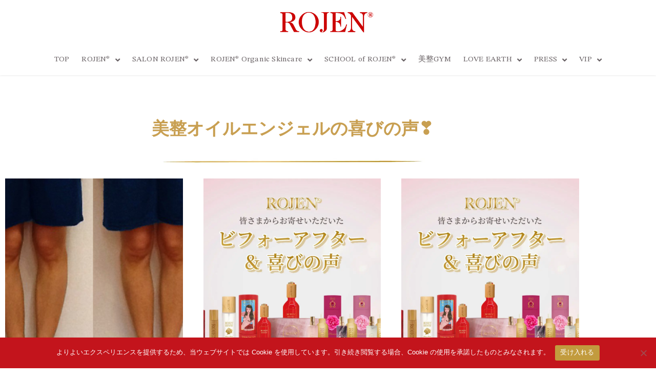

--- FILE ---
content_type: text/html; charset=UTF-8
request_url: https://rojen.jp/category/before-and-after/page/3/
body_size: 26896
content:
<!DOCTYPE html>
<html dir="ltr" lang="ja" prefix="og: https://ogp.me/ns#">
<head>
<meta charset="UTF-8">
<meta name="viewport" content="width=device-width, initial-scale=1, minimum-scale=1">
<link rel="profile" href="http://gmpg.org/xfn/11">
<title>Befor &amp; After | ROJEN® - パート 3</title>
<!-- All in One SEO 4.9.3 - aioseo.com -->
<meta name="description" content="- パート 3"/>
<meta name="robots" content="noindex, nofollow, max-image-preview:large"/>
<link rel="canonical" href="https://rojen.jp/category/before-and-after/page/3/"/>
<link rel="prev" href="https://rojen.jp/category/before-and-after/page/2/"/>
<meta name="generator" content="All in One SEO (AIOSEO) 4.9.3"/>
<script type="application/ld+json" class="aioseo-schema">
			{"@context":"https:\/\/schema.org","@graph":[{"@type":"BreadcrumbList","@id":"https:\/\/rojen.jp\/category\/before-and-after\/page\/3\/#breadcrumblist","itemListElement":[{"@type":"ListItem","@id":"https:\/\/rojen.jp#listItem","position":1,"name":"\u30db\u30fc\u30e0","item":"https:\/\/rojen.jp","nextItem":{"@type":"ListItem","@id":"https:\/\/rojen.jp\/category\/before-and-after\/#listItem","name":"Befor &amp; After"}},{"@type":"ListItem","@id":"https:\/\/rojen.jp\/category\/before-and-after\/#listItem","position":2,"name":"Befor &amp; After","item":"https:\/\/rojen.jp\/category\/before-and-after\/","nextItem":{"@type":"ListItem","@id":"https:\/\/rojen.jp\/category\/before-and-after\/page\/3#listItem","name":"\u30da\u30fc\u30b8 3"},"previousItem":{"@type":"ListItem","@id":"https:\/\/rojen.jp#listItem","name":"\u30db\u30fc\u30e0"}},{"@type":"ListItem","@id":"https:\/\/rojen.jp\/category\/before-and-after\/page\/3#listItem","position":3,"name":"\u30da\u30fc\u30b8 3","previousItem":{"@type":"ListItem","@id":"https:\/\/rojen.jp\/category\/before-and-after\/#listItem","name":"Befor &amp; After"}}]},{"@type":"CollectionPage","@id":"https:\/\/rojen.jp\/category\/before-and-after\/page\/3\/#collectionpage","url":"https:\/\/rojen.jp\/category\/before-and-after\/page\/3\/","name":"Befor & After | ROJEN\u00ae - \u30d1\u30fc\u30c8 3","description":"- \u30d1\u30fc\u30c8 3","inLanguage":"ja","isPartOf":{"@id":"https:\/\/rojen.jp\/#website"},"breadcrumb":{"@id":"https:\/\/rojen.jp\/category\/before-and-after\/page\/3\/#breadcrumblist"}},{"@type":"Organization","@id":"https:\/\/rojen.jp\/#organization","name":"ROJEN\u00ae\u682a\u5f0f\u4f1a\u793e","description":"\u9b54\u6cd5\u306e5\u79d2\u30ea\u30d5\u30c8 \u81f3\u9ad8\u306e\u9ad8\u6fc3\u5ea6\u30aa\u30e1\u30ac\u30fb\u30bb\u30e9\u30e0 ROJEN \u7f8e\u6574\u30aa\u30a4\u30eb \u7d30\u80de\u30fb\u7b4b\u8089\u30fb\u6804\u990a\u7d20\u3092\u540c\u6642\u306b\u4fee\u5fa9\u30fb\u30b1\u30a2\u3059\u308b\u9b54\u6cd5\u306e\u30c6\u30af\u30ce\u30ed\u30b8\u30fc\u3068\u4eba\u9593\u7d30\u80de\u3078\u306e\u5fc5\u9808\u6804\u990a\u3092\u305f\u3063\u3077\u308a\u51dd\u7e2e","url":"https:\/\/rojen.jp\/","logo":{"@type":"ImageObject","url":"https:\/\/rojen.jp\/wp-content\/uploads\/2020\/09\/logo.svg","@id":"https:\/\/rojen.jp\/category\/before-and-after\/page\/3\/#organizationLogo"},"image":{"@id":"https:\/\/rojen.jp\/category\/before-and-after\/page\/3\/#organizationLogo"},"sameAs":["https:\/\/www.instagram.com\/rojenofficial"]},{"@type":"WebSite","@id":"https:\/\/rojen.jp\/#website","url":"https:\/\/rojen.jp\/","name":"ROJEN\u00ae","description":"\u9b54\u6cd5\u306e5\u79d2\u30ea\u30d5\u30c8 \u81f3\u9ad8\u306e\u9ad8\u6fc3\u5ea6\u30aa\u30e1\u30ac\u30fb\u30bb\u30e9\u30e0 ROJEN \u7f8e\u6574\u30aa\u30a4\u30eb \u7d30\u80de\u30fb\u7b4b\u8089\u30fb\u6804\u990a\u7d20\u3092\u540c\u6642\u306b\u4fee\u5fa9\u30fb\u30b1\u30a2\u3059\u308b\u9b54\u6cd5\u306e\u30c6\u30af\u30ce\u30ed\u30b8\u30fc\u3068\u4eba\u9593\u7d30\u80de\u3078\u306e\u5fc5\u9808\u6804\u990a\u3092\u305f\u3063\u3077\u308a\u51dd\u7e2e","inLanguage":"ja","publisher":{"@id":"https:\/\/rojen.jp\/#organization"}}]}
		</script>
<!-- All in One SEO -->
<link rel='dns-prefetch' href='//challenges.cloudflare.com'/>
<link rel='dns-prefetch' href='//www.googletagmanager.com'/>
<link rel="alternate" type="application/rss+xml" title="ROJEN® &raquo; フィード" href="https://rojen.jp/feed/"/>
<link rel="alternate" type="application/rss+xml" title="ROJEN® &raquo; コメントフィード" href="https://rojen.jp/comments/feed/"/>
<link rel="alternate" type="application/rss+xml" title="ROJEN® &raquo; Befor &amp; After カテゴリーのフィード" href="https://rojen.jp/category/before-and-after/feed/"/>
<style id='wp-img-auto-sizes-contain-inline-css'>
img:is([sizes=auto i],[sizes^="auto," i]){contain-intrinsic-size:3000px 1500px}
/*# sourceURL=wp-img-auto-sizes-contain-inline-css */
</style>
<style id='wp-emoji-styles-inline-css'>

	img.wp-smiley, img.emoji {
		display: inline !important;
		border: none !important;
		box-shadow: none !important;
		height: 1em !important;
		width: 1em !important;
		margin: 0 0.07em !important;
		vertical-align: -0.1em !important;
		background: none !important;
		padding: 0 !important;
	}
/*# sourceURL=wp-emoji-styles-inline-css */
</style>
<link rel='stylesheet' id='wp-block-library-css' href='https://rojen.jp/wp-includes/css/dist/block-library/style.min.css?ver=0a00693e58a375c7e167f8dfb7456086' media='all'/>
<style id='classic-theme-styles-inline-css'>
/*! This file is auto-generated */
.wp-block-button__link{color:#fff;background-color:#32373c;border-radius:9999px;box-shadow:none;text-decoration:none;padding:calc(.667em + 2px) calc(1.333em + 2px);font-size:1.125em}.wp-block-file__button{background:#32373c;color:#fff;text-decoration:none}
/*# sourceURL=/wp-includes/css/classic-themes.min.css */
</style>
<link rel='stylesheet' id='aioseo/css/src/vue/standalone/blocks/table-of-contents/global.scss-css' href='https://rojen.jp/wp-content/plugins/all-in-one-seo-pack/dist/Lite/assets/css/table-of-contents/global.e90f6d47.css?ver=4.9.3' media='all'/>
<style id='global-styles-inline-css'>
:root{--wp--preset--aspect-ratio--square: 1;--wp--preset--aspect-ratio--4-3: 4/3;--wp--preset--aspect-ratio--3-4: 3/4;--wp--preset--aspect-ratio--3-2: 3/2;--wp--preset--aspect-ratio--2-3: 2/3;--wp--preset--aspect-ratio--16-9: 16/9;--wp--preset--aspect-ratio--9-16: 9/16;--wp--preset--color--black: #000000;--wp--preset--color--cyan-bluish-gray: #abb8c3;--wp--preset--color--white: #ffffff;--wp--preset--color--pale-pink: #f78da7;--wp--preset--color--vivid-red: #cf2e2e;--wp--preset--color--luminous-vivid-orange: #ff6900;--wp--preset--color--luminous-vivid-amber: #fcb900;--wp--preset--color--light-green-cyan: #7bdcb5;--wp--preset--color--vivid-green-cyan: #00d084;--wp--preset--color--pale-cyan-blue: #8ed1fc;--wp--preset--color--vivid-cyan-blue: #0693e3;--wp--preset--color--vivid-purple: #9b51e0;--wp--preset--color--neve-link-color: var(--nv-primary-accent);--wp--preset--color--neve-link-hover-color: var(--nv-secondary-accent);--wp--preset--color--nv-site-bg: var(--nv-site-bg);--wp--preset--color--nv-light-bg: var(--nv-light-bg);--wp--preset--color--nv-dark-bg: var(--nv-dark-bg);--wp--preset--color--neve-text-color: var(--nv-text-color);--wp--preset--color--nv-text-dark-bg: var(--nv-text-dark-bg);--wp--preset--color--nv-c-1: var(--nv-c-1);--wp--preset--color--nv-c-2: var(--nv-c-2);--wp--preset--gradient--vivid-cyan-blue-to-vivid-purple: linear-gradient(135deg,rgb(6,147,227) 0%,rgb(155,81,224) 100%);--wp--preset--gradient--light-green-cyan-to-vivid-green-cyan: linear-gradient(135deg,rgb(122,220,180) 0%,rgb(0,208,130) 100%);--wp--preset--gradient--luminous-vivid-amber-to-luminous-vivid-orange: linear-gradient(135deg,rgb(252,185,0) 0%,rgb(255,105,0) 100%);--wp--preset--gradient--luminous-vivid-orange-to-vivid-red: linear-gradient(135deg,rgb(255,105,0) 0%,rgb(207,46,46) 100%);--wp--preset--gradient--very-light-gray-to-cyan-bluish-gray: linear-gradient(135deg,rgb(238,238,238) 0%,rgb(169,184,195) 100%);--wp--preset--gradient--cool-to-warm-spectrum: linear-gradient(135deg,rgb(74,234,220) 0%,rgb(151,120,209) 20%,rgb(207,42,186) 40%,rgb(238,44,130) 60%,rgb(251,105,98) 80%,rgb(254,248,76) 100%);--wp--preset--gradient--blush-light-purple: linear-gradient(135deg,rgb(255,206,236) 0%,rgb(152,150,240) 100%);--wp--preset--gradient--blush-bordeaux: linear-gradient(135deg,rgb(254,205,165) 0%,rgb(254,45,45) 50%,rgb(107,0,62) 100%);--wp--preset--gradient--luminous-dusk: linear-gradient(135deg,rgb(255,203,112) 0%,rgb(199,81,192) 50%,rgb(65,88,208) 100%);--wp--preset--gradient--pale-ocean: linear-gradient(135deg,rgb(255,245,203) 0%,rgb(182,227,212) 50%,rgb(51,167,181) 100%);--wp--preset--gradient--electric-grass: linear-gradient(135deg,rgb(202,248,128) 0%,rgb(113,206,126) 100%);--wp--preset--gradient--midnight: linear-gradient(135deg,rgb(2,3,129) 0%,rgb(40,116,252) 100%);--wp--preset--font-size--small: 13px;--wp--preset--font-size--medium: 20px;--wp--preset--font-size--large: 36px;--wp--preset--font-size--x-large: 42px;--wp--preset--spacing--20: 0.44rem;--wp--preset--spacing--30: 0.67rem;--wp--preset--spacing--40: 1rem;--wp--preset--spacing--50: 1.5rem;--wp--preset--spacing--60: 2.25rem;--wp--preset--spacing--70: 3.38rem;--wp--preset--spacing--80: 5.06rem;--wp--preset--shadow--natural: 6px 6px 9px rgba(0, 0, 0, 0.2);--wp--preset--shadow--deep: 12px 12px 50px rgba(0, 0, 0, 0.4);--wp--preset--shadow--sharp: 6px 6px 0px rgba(0, 0, 0, 0.2);--wp--preset--shadow--outlined: 6px 6px 0px -3px rgb(255, 255, 255), 6px 6px rgb(0, 0, 0);--wp--preset--shadow--crisp: 6px 6px 0px rgb(0, 0, 0);}:where(.is-layout-flex){gap: 0.5em;}:where(.is-layout-grid){gap: 0.5em;}body .is-layout-flex{display: flex;}.is-layout-flex{flex-wrap: wrap;align-items: center;}.is-layout-flex > :is(*, div){margin: 0;}body .is-layout-grid{display: grid;}.is-layout-grid > :is(*, div){margin: 0;}:where(.wp-block-columns.is-layout-flex){gap: 2em;}:where(.wp-block-columns.is-layout-grid){gap: 2em;}:where(.wp-block-post-template.is-layout-flex){gap: 1.25em;}:where(.wp-block-post-template.is-layout-grid){gap: 1.25em;}.has-black-color{color: var(--wp--preset--color--black) !important;}.has-cyan-bluish-gray-color{color: var(--wp--preset--color--cyan-bluish-gray) !important;}.has-white-color{color: var(--wp--preset--color--white) !important;}.has-pale-pink-color{color: var(--wp--preset--color--pale-pink) !important;}.has-vivid-red-color{color: var(--wp--preset--color--vivid-red) !important;}.has-luminous-vivid-orange-color{color: var(--wp--preset--color--luminous-vivid-orange) !important;}.has-luminous-vivid-amber-color{color: var(--wp--preset--color--luminous-vivid-amber) !important;}.has-light-green-cyan-color{color: var(--wp--preset--color--light-green-cyan) !important;}.has-vivid-green-cyan-color{color: var(--wp--preset--color--vivid-green-cyan) !important;}.has-pale-cyan-blue-color{color: var(--wp--preset--color--pale-cyan-blue) !important;}.has-vivid-cyan-blue-color{color: var(--wp--preset--color--vivid-cyan-blue) !important;}.has-vivid-purple-color{color: var(--wp--preset--color--vivid-purple) !important;}.has-neve-link-color-color{color: var(--wp--preset--color--neve-link-color) !important;}.has-neve-link-hover-color-color{color: var(--wp--preset--color--neve-link-hover-color) !important;}.has-nv-site-bg-color{color: var(--wp--preset--color--nv-site-bg) !important;}.has-nv-light-bg-color{color: var(--wp--preset--color--nv-light-bg) !important;}.has-nv-dark-bg-color{color: var(--wp--preset--color--nv-dark-bg) !important;}.has-neve-text-color-color{color: var(--wp--preset--color--neve-text-color) !important;}.has-nv-text-dark-bg-color{color: var(--wp--preset--color--nv-text-dark-bg) !important;}.has-nv-c-1-color{color: var(--wp--preset--color--nv-c-1) !important;}.has-nv-c-2-color{color: var(--wp--preset--color--nv-c-2) !important;}.has-black-background-color{background-color: var(--wp--preset--color--black) !important;}.has-cyan-bluish-gray-background-color{background-color: var(--wp--preset--color--cyan-bluish-gray) !important;}.has-white-background-color{background-color: var(--wp--preset--color--white) !important;}.has-pale-pink-background-color{background-color: var(--wp--preset--color--pale-pink) !important;}.has-vivid-red-background-color{background-color: var(--wp--preset--color--vivid-red) !important;}.has-luminous-vivid-orange-background-color{background-color: var(--wp--preset--color--luminous-vivid-orange) !important;}.has-luminous-vivid-amber-background-color{background-color: var(--wp--preset--color--luminous-vivid-amber) !important;}.has-light-green-cyan-background-color{background-color: var(--wp--preset--color--light-green-cyan) !important;}.has-vivid-green-cyan-background-color{background-color: var(--wp--preset--color--vivid-green-cyan) !important;}.has-pale-cyan-blue-background-color{background-color: var(--wp--preset--color--pale-cyan-blue) !important;}.has-vivid-cyan-blue-background-color{background-color: var(--wp--preset--color--vivid-cyan-blue) !important;}.has-vivid-purple-background-color{background-color: var(--wp--preset--color--vivid-purple) !important;}.has-neve-link-color-background-color{background-color: var(--wp--preset--color--neve-link-color) !important;}.has-neve-link-hover-color-background-color{background-color: var(--wp--preset--color--neve-link-hover-color) !important;}.has-nv-site-bg-background-color{background-color: var(--wp--preset--color--nv-site-bg) !important;}.has-nv-light-bg-background-color{background-color: var(--wp--preset--color--nv-light-bg) !important;}.has-nv-dark-bg-background-color{background-color: var(--wp--preset--color--nv-dark-bg) !important;}.has-neve-text-color-background-color{background-color: var(--wp--preset--color--neve-text-color) !important;}.has-nv-text-dark-bg-background-color{background-color: var(--wp--preset--color--nv-text-dark-bg) !important;}.has-nv-c-1-background-color{background-color: var(--wp--preset--color--nv-c-1) !important;}.has-nv-c-2-background-color{background-color: var(--wp--preset--color--nv-c-2) !important;}.has-black-border-color{border-color: var(--wp--preset--color--black) !important;}.has-cyan-bluish-gray-border-color{border-color: var(--wp--preset--color--cyan-bluish-gray) !important;}.has-white-border-color{border-color: var(--wp--preset--color--white) !important;}.has-pale-pink-border-color{border-color: var(--wp--preset--color--pale-pink) !important;}.has-vivid-red-border-color{border-color: var(--wp--preset--color--vivid-red) !important;}.has-luminous-vivid-orange-border-color{border-color: var(--wp--preset--color--luminous-vivid-orange) !important;}.has-luminous-vivid-amber-border-color{border-color: var(--wp--preset--color--luminous-vivid-amber) !important;}.has-light-green-cyan-border-color{border-color: var(--wp--preset--color--light-green-cyan) !important;}.has-vivid-green-cyan-border-color{border-color: var(--wp--preset--color--vivid-green-cyan) !important;}.has-pale-cyan-blue-border-color{border-color: var(--wp--preset--color--pale-cyan-blue) !important;}.has-vivid-cyan-blue-border-color{border-color: var(--wp--preset--color--vivid-cyan-blue) !important;}.has-vivid-purple-border-color{border-color: var(--wp--preset--color--vivid-purple) !important;}.has-neve-link-color-border-color{border-color: var(--wp--preset--color--neve-link-color) !important;}.has-neve-link-hover-color-border-color{border-color: var(--wp--preset--color--neve-link-hover-color) !important;}.has-nv-site-bg-border-color{border-color: var(--wp--preset--color--nv-site-bg) !important;}.has-nv-light-bg-border-color{border-color: var(--wp--preset--color--nv-light-bg) !important;}.has-nv-dark-bg-border-color{border-color: var(--wp--preset--color--nv-dark-bg) !important;}.has-neve-text-color-border-color{border-color: var(--wp--preset--color--neve-text-color) !important;}.has-nv-text-dark-bg-border-color{border-color: var(--wp--preset--color--nv-text-dark-bg) !important;}.has-nv-c-1-border-color{border-color: var(--wp--preset--color--nv-c-1) !important;}.has-nv-c-2-border-color{border-color: var(--wp--preset--color--nv-c-2) !important;}.has-vivid-cyan-blue-to-vivid-purple-gradient-background{background: var(--wp--preset--gradient--vivid-cyan-blue-to-vivid-purple) !important;}.has-light-green-cyan-to-vivid-green-cyan-gradient-background{background: var(--wp--preset--gradient--light-green-cyan-to-vivid-green-cyan) !important;}.has-luminous-vivid-amber-to-luminous-vivid-orange-gradient-background{background: var(--wp--preset--gradient--luminous-vivid-amber-to-luminous-vivid-orange) !important;}.has-luminous-vivid-orange-to-vivid-red-gradient-background{background: var(--wp--preset--gradient--luminous-vivid-orange-to-vivid-red) !important;}.has-very-light-gray-to-cyan-bluish-gray-gradient-background{background: var(--wp--preset--gradient--very-light-gray-to-cyan-bluish-gray) !important;}.has-cool-to-warm-spectrum-gradient-background{background: var(--wp--preset--gradient--cool-to-warm-spectrum) !important;}.has-blush-light-purple-gradient-background{background: var(--wp--preset--gradient--blush-light-purple) !important;}.has-blush-bordeaux-gradient-background{background: var(--wp--preset--gradient--blush-bordeaux) !important;}.has-luminous-dusk-gradient-background{background: var(--wp--preset--gradient--luminous-dusk) !important;}.has-pale-ocean-gradient-background{background: var(--wp--preset--gradient--pale-ocean) !important;}.has-electric-grass-gradient-background{background: var(--wp--preset--gradient--electric-grass) !important;}.has-midnight-gradient-background{background: var(--wp--preset--gradient--midnight) !important;}.has-small-font-size{font-size: var(--wp--preset--font-size--small) !important;}.has-medium-font-size{font-size: var(--wp--preset--font-size--medium) !important;}.has-large-font-size{font-size: var(--wp--preset--font-size--large) !important;}.has-x-large-font-size{font-size: var(--wp--preset--font-size--x-large) !important;}
:where(.wp-block-post-template.is-layout-flex){gap: 1.25em;}:where(.wp-block-post-template.is-layout-grid){gap: 1.25em;}
:where(.wp-block-term-template.is-layout-flex){gap: 1.25em;}:where(.wp-block-term-template.is-layout-grid){gap: 1.25em;}
:where(.wp-block-columns.is-layout-flex){gap: 2em;}:where(.wp-block-columns.is-layout-grid){gap: 2em;}
:root :where(.wp-block-pullquote){font-size: 1.5em;line-height: 1.6;}
/*# sourceURL=global-styles-inline-css */
</style>
<link rel='stylesheet' id='contact-form-7-css' href='https://rojen.jp/wp-content/plugins/contact-form-7/includes/css/styles.css?ver=6.1.4' media='all'/>
<link rel='stylesheet' id='cookie-notice-front-css' href='https://rojen.jp/wp-content/plugins/cookie-notice/css/front.min.css?ver=2.5.11' media='all'/>
<link rel='stylesheet' id='dashicons-css' href='https://rojen.jp/wp-includes/css/dashicons.min.css?ver=0a00693e58a375c7e167f8dfb7456086' media='all'/>
<link rel='stylesheet' id='to-top-css' href='https://rojen.jp/wp-content/plugins/to-top/public/css/to-top-public.css?ver=2.5.5' media='all'/>
<link rel='stylesheet' id='wpcf7-redirect-script-frontend-css' href='https://rojen.jp/wp-content/plugins/wpcf7-redirect/build/assets/frontend-script.css?ver=2c532d7e2be36f6af233' media='all'/>
<link rel='stylesheet' id='neve-style-css' href='https://rojen.jp/wp-content/themes/neve/style-main-new.min.css?ver=4.2.2' media='all'/>
<style id='neve-style-inline-css'>
.is-menu-sidebar .header-menu-sidebar { visibility: visible; }.is-menu-sidebar.menu_sidebar_slide_left .header-menu-sidebar { transform: translate3d(0, 0, 0); left: 0; }.is-menu-sidebar.menu_sidebar_slide_right .header-menu-sidebar { transform: translate3d(0, 0, 0); right: 0; }.is-menu-sidebar.menu_sidebar_pull_right .header-menu-sidebar, .is-menu-sidebar.menu_sidebar_pull_left .header-menu-sidebar { transform: translateX(0); }.is-menu-sidebar.menu_sidebar_dropdown .header-menu-sidebar { height: auto; }.is-menu-sidebar.menu_sidebar_dropdown .header-menu-sidebar-inner { max-height: 400px; padding: 20px 0; }.is-menu-sidebar.menu_sidebar_full_canvas .header-menu-sidebar { opacity: 1; }.header-menu-sidebar .menu-item-nav-search:not(.floating) { pointer-events: none; }.header-menu-sidebar .menu-item-nav-search .is-menu-sidebar { pointer-events: unset; }@media screen and (max-width: 960px) { .builder-item.cr .item--inner { --textalign: center; --justify: center; } }
.nv-meta-list li.meta:not(:last-child):after { content:"/" }.nv-meta-list .no-mobile{
			display:none;
		}.nv-meta-list li.last::after{
			content: ""!important;
		}@media (min-width: 769px) {
			.nv-meta-list .no-mobile {
				display: inline-block;
			}
			.nv-meta-list li.last:not(:last-child)::after {
		 		content: "/" !important;
			}
		}
 :root{ --container: 748px;--postwidth:100%;--primarybtnborderradius:0;--secondarybtnborderradius:0;--secondarybtnborderwidth:0;--btnpadding:8px 12px;--primarybtnpadding:8px 12px;--secondarybtnpadding:8px 12px; --bodyfontfamily: Arial,Helvetica,sans-serif; --bodyfontsize: 15px; --bodylineheight: 1.6em; --bodyletterspacing: 0px; --bodyfontweight: none; --bodytexttransform: none; --h1fontsize: 1.4em; --h1fontweight: 600; --h1lineheight: 1.8em; --h1letterspacing: 0px; --h1texttransform: none; --h2fontsize: 1.3em; --h2fontweight: 600; --h2lineheight: 1.7em; --h2letterspacing: 0px; --h2texttransform: none; --h3fontsize: 1.2em; --h3fontweight: 600; --h3lineheight: 1.7em; --h3letterspacing: 0px; --h3texttransform: none; --h4fontsize: 1.1em; --h4fontweight: 600; --h4lineheight: 1.7em; --h4letterspacing: 0px; --h4texttransform: none; --h5fontsize: 1em; --h5fontweight: 600; --h5lineheight: 1.7em; --h5letterspacing: 0px; --h5texttransform: none; --h6fontsize: 0.8em; --h6fontweight: 600; --h6lineheight: 1.6em; --h6letterspacing: 0px; --h6texttransform: none;--formfieldborderwidth:2px;--formfieldborderradius:3px; --formfieldbgcolor: var(--nv-site-bg); --formfieldbordercolor: #dddddd; --formfieldcolor: var(--nv-text-color);--formfieldpadding:10px 12px; } .nv-index-posts{ --borderradius:0px; } .has-neve-button-color-color{ color: #0366d6!important; } .has-neve-button-color-background-color{ background-color: #0366d6!important; } .single-post-container .alignfull > [class*="__inner-container"], .single-post-container .alignwide > [class*="__inner-container"]{ max-width:718px } .nv-meta-list{ --avatarsize: 20px; } .single .nv-meta-list{ --avatarsize: 20px; } .nv-is-boxed.nv-comments-wrap{ --padding:20px; } .nv-is-boxed.comment-respond{ --padding:20px; } .single:not(.single-product), .page{ --c-vspace:0 0 0 0;; } .scroll-to-top{ --color: var(--nv-text-dark-bg);--padding:8px 10px; --borderradius: 3px; --bgcolor: var(--nv-primary-accent); --hovercolor: var(--nv-text-dark-bg); --hoverbgcolor: var(--nv-primary-accent);--size:16px; } .global-styled{ --bgcolor: var(--nv-site-bg); } .header-top{ --rowbcolor: var(--nv-light-bg); --color: var(--nv-text-color); } .header-main{ --rowbcolor: var(--nv-light-bg); --color: #464649; } .header-bottom{ --rowbcolor: var(--nv-light-bg); --color: var(--nv-text-color); } .footer-top-inner .row{ grid-template-columns:1fr 1fr 1fr; --valign: flex-start; } .footer-top{ --rowbcolor: var(--nv-light-bg); --color: var(--nv-text-color); --bgcolor: var(--nv-site-bg); } .footer-main-inner .row{ grid-template-columns:1fr 1fr 1fr; --valign: flex-start; } .footer-main{ --rowbcolor: var(--nv-light-bg); --color: var(--nv-text-color); --bgcolor: var(--nv-site-bg); } .footer-bottom-inner .row{ grid-template-columns:1fr 1fr 1fr; --valign: flex-start; } .footer-bottom{ --rowbcolor: var(--nv-light-bg); --color: #7b7b7b; --bgcolor: #ffffff; } @media(min-width: 576px){ :root{ --container: 992px;--postwidth:100%;--btnpadding:8px 12px;--primarybtnpadding:8px 12px;--secondarybtnpadding:8px 12px; --bodyfontsize: 16px; --bodylineheight: 1.6em; --bodyletterspacing: 0px; --h1fontsize: 1.5em; --h1lineheight: 1.6em; --h1letterspacing: 0px; --h2fontsize: 1.3em; --h2lineheight: 1.6em; --h2letterspacing: 0px; --h3fontsize: 1.1em; --h3lineheight: 1.6em; --h3letterspacing: 0px; --h4fontsize: 1em; --h4lineheight: 1.6em; --h4letterspacing: 0px; --h5fontsize: 0.75em; --h5lineheight: 1.6em; --h5letterspacing: 0px; --h6fontsize: 0.75em; --h6lineheight: 1.6em; --h6letterspacing: 0px; } .single-post-container .alignfull > [class*="__inner-container"], .single-post-container .alignwide > [class*="__inner-container"]{ max-width:962px } .nv-meta-list{ --avatarsize: 20px; } .single .nv-meta-list{ --avatarsize: 20px; } .nv-is-boxed.nv-comments-wrap{ --padding:30px; } .nv-is-boxed.comment-respond{ --padding:30px; } .single:not(.single-product), .page{ --c-vspace:0 0 0 0;; } .scroll-to-top{ --padding:8px 10px;--size:16px; } }@media(min-width: 960px){ :root{ --container: 1040px;--postwidth:100%;--btnpadding:8px 12px;--primarybtnpadding:8px 12px;--secondarybtnpadding:8px 12px; --bodyfontsize: 16px; --bodylineheight: 1.7em; --bodyletterspacing: 0px; --h1fontsize: 2em; --h1lineheight: 2em; --h1letterspacing: 0px; --h2fontsize: 1.7em; --h2lineheight: 1.7em; --h2letterspacing: 0px; --h3fontsize: 1.6em; --h3lineheight: 1.7em; --h3letterspacing: 0px; --h4fontsize: 1.5em; --h4lineheight: 1.6em; --h4letterspacing: 0px; --h5fontsize: 1.4em; --h5lineheight: 1.6em; --h5letterspacing: 0px; --h6fontsize: 1em; --h6lineheight: 1.6em; --h6letterspacing: 0px; } body:not(.single):not(.archive):not(.blog):not(.search):not(.error404) .neve-main > .container .col, body.post-type-archive-course .neve-main > .container .col, body.post-type-archive-llms_membership .neve-main > .container .col{ max-width: 100%; } body:not(.single):not(.archive):not(.blog):not(.search):not(.error404) .nv-sidebar-wrap, body.post-type-archive-course .nv-sidebar-wrap, body.post-type-archive-llms_membership .nv-sidebar-wrap{ max-width: 0%; } .neve-main > .archive-container .nv-index-posts.col{ max-width: 100%; } .neve-main > .archive-container .nv-sidebar-wrap{ max-width: 0%; } .neve-main > .single-post-container .nv-single-post-wrap.col{ max-width: 70%; } .single-post-container .alignfull > [class*="__inner-container"], .single-post-container .alignwide > [class*="__inner-container"]{ max-width:698px } .container-fluid.single-post-container .alignfull > [class*="__inner-container"], .container-fluid.single-post-container .alignwide > [class*="__inner-container"]{ max-width:calc(70% + 15px) } .neve-main > .single-post-container .nv-sidebar-wrap{ max-width: 30%; } .nv-meta-list{ --avatarsize: 20px; } .single .nv-meta-list{ --avatarsize: 20px; } .nv-is-boxed.nv-comments-wrap{ --padding:40px; } .nv-is-boxed.comment-respond{ --padding:40px; } .single:not(.single-product), .page{ --c-vspace:0 0 0 0;; } .scroll-to-top{ --padding:8px 10px;--size:16px; } }.nv-content-wrap .elementor a:not(.button):not(.wp-block-file__button){ text-decoration: none; }.scroll-to-top {right: 20px; border: none; position: fixed; bottom: 30px; display: none; opacity: 0; visibility: hidden; transition: opacity 0.3s ease-in-out, visibility 0.3s ease-in-out; align-items: center; justify-content: center; z-index: 999; } @supports (-webkit-overflow-scrolling: touch) { .scroll-to-top { bottom: 74px; } } .scroll-to-top.image { background-position: center; } .scroll-to-top .scroll-to-top-image { width: 100%; height: 100%; } .scroll-to-top .scroll-to-top-label { margin: 0; padding: 5px; } .scroll-to-top:hover { text-decoration: none; } .scroll-to-top.scroll-to-top-left {left: 20px; right: unset;} .scroll-to-top.scroll-show-mobile { display: flex; } @media (min-width: 960px) { .scroll-to-top { display: flex; } }.scroll-to-top { color: var(--color); padding: var(--padding); border-radius: var(--borderradius); background: var(--bgcolor); } .scroll-to-top:hover, .scroll-to-top:focus { color: var(--hovercolor); background: var(--hoverbgcolor); } .scroll-to-top-icon, .scroll-to-top.image .scroll-to-top-image { width: var(--size); height: var(--size); } .scroll-to-top-image { background-image: var(--bgimage); background-size: cover; }:root{--nv-primary-accent:#c3141c;--nv-secondary-accent:#262425;--nv-site-bg:#ffffff;--nv-light-bg:#ededed;--nv-dark-bg:#b7282e;--nv-text-color:#6a6366;--nv-text-dark-bg:#ffffff;--nv-c-1:#8d0b0b;--nv-c-2:#e3b754;--nv-fallback-ff:Bookman Old Style, serif;}
:root{--e-global-color-nvprimaryaccent:#c3141c;--e-global-color-nvsecondaryaccent:#262425;--e-global-color-nvsitebg:#ffffff;--e-global-color-nvlightbg:#ededed;--e-global-color-nvdarkbg:#b7282e;--e-global-color-nvtextcolor:#6a6366;--e-global-color-nvtextdarkbg:#ffffff;--e-global-color-nvc1:#8d0b0b;--e-global-color-nvc2:#e3b754;}
/*# sourceURL=neve-style-inline-css */
</style>
<link rel='stylesheet' id='elementor-frontend-css' href='https://rojen.jp/wp-content/uploads/elementor/css/custom-frontend.min.css?ver=1769219419' media='all'/>
<link rel='stylesheet' id='widget-image-css' href='https://rojen.jp/wp-content/plugins/elementor/assets/css/widget-image.min.css?ver=3.34.2' media='all'/>
<link rel='stylesheet' id='widget-nav-menu-css' href='https://rojen.jp/wp-content/uploads/elementor/css/custom-pro-widget-nav-menu.min.css?ver=1769219419' media='all'/>
<link rel='stylesheet' id='e-sticky-css' href='https://rojen.jp/wp-content/plugins/elementor-pro/assets/css/modules/sticky.min.css?ver=3.34.2' media='all'/>
<link rel='stylesheet' id='widget-heading-css' href='https://rojen.jp/wp-content/plugins/elementor/assets/css/widget-heading.min.css?ver=3.34.2' media='all'/>
<link rel='stylesheet' id='e-animation-fadeIn-css' href='https://rojen.jp/wp-content/plugins/elementor/assets/lib/animations/styles/fadeIn.min.css?ver=3.34.2' media='all'/>
<link rel='stylesheet' id='e-popup-css' href='https://rojen.jp/wp-content/plugins/elementor-pro/assets/css/conditionals/popup.min.css?ver=3.34.2' media='all'/>
<link rel='stylesheet' id='widget-posts-css' href='https://rojen.jp/wp-content/plugins/elementor-pro/assets/css/widget-posts.min.css?ver=3.34.2' media='all'/>
<link rel='stylesheet' id='elementor-icons-css' href='https://rojen.jp/wp-content/plugins/elementor/assets/lib/eicons/css/elementor-icons.min.css?ver=5.46.0' media='all'/>
<link rel='stylesheet' id='elementor-post-3894-css' href='https://rojen.jp/wp-content/uploads/elementor/css/post-3894.css?ver=1769219420' media='all'/>
<link rel='stylesheet' id='font-awesome-5-all-css' href='https://rojen.jp/wp-content/plugins/elementor/assets/lib/font-awesome/css/all.min.css?ver=3.34.2' media='all'/>
<link rel='stylesheet' id='font-awesome-4-shim-css' href='https://rojen.jp/wp-content/plugins/elementor/assets/lib/font-awesome/css/v4-shims.min.css?ver=3.34.2' media='all'/>
<link rel='stylesheet' id='elementor-post-40147-css' href='https://rojen.jp/wp-content/uploads/elementor/css/post-40147.css?ver=1769219238' media='all'/>
<link rel='stylesheet' id='elementor-post-40151-css' href='https://rojen.jp/wp-content/uploads/elementor/css/post-40151.css?ver=1769219237' media='all'/>
<link rel='stylesheet' id='elementor-post-40621-css' href='https://rojen.jp/wp-content/uploads/elementor/css/post-40621.css?ver=1769219241' media='all'/>
<link rel='stylesheet' id='elementor-post-31987-css' href='https://rojen.jp/wp-content/uploads/elementor/css/post-31987.css?ver=1769219018' media='all'/>
<link rel='stylesheet' id='elementor-post-31982-css' href='https://rojen.jp/wp-content/uploads/elementor/css/post-31982.css?ver=1769219018' media='all'/>
<link rel='stylesheet' id='elementor-post-31974-css' href='https://rojen.jp/wp-content/uploads/elementor/css/post-31974.css?ver=1769219018' media='all'/>
<link rel='stylesheet' id='elementor-post-31969-css' href='https://rojen.jp/wp-content/uploads/elementor/css/post-31969.css?ver=1769219018' media='all'/>
<link rel='stylesheet' id='elementor-post-31960-css' href='https://rojen.jp/wp-content/uploads/elementor/css/post-31960.css?ver=1769219018' media='all'/>
<link rel='stylesheet' id='elementor-post-31944-css' href='https://rojen.jp/wp-content/uploads/elementor/css/post-31944.css?ver=1769219241' media='all'/>
<link rel='stylesheet' id='elementor-post-41823-css' href='https://rojen.jp/wp-content/uploads/elementor/css/post-41823.css?ver=1769219236' media='all'/>
<link rel='stylesheet' id='chld_thm_cfg_child-css' href='https://rojen.jp/wp-content/themes/rojen-theme/style.css?ver=0a00693e58a375c7e167f8dfb7456086' media='all'/>
<link rel='stylesheet' id='ekit-widget-styles-css' href='https://rojen.jp/wp-content/plugins/elementskit-lite/widgets/init/assets/css/widget-styles.css?ver=3.7.8' media='all'/>
<link rel='stylesheet' id='ekit-responsive-css' href='https://rojen.jp/wp-content/plugins/elementskit-lite/widgets/init/assets/css/responsive.css?ver=3.7.8' media='all'/>
<link rel='stylesheet' id='elementor-icons-shared-0-css' href='https://rojen.jp/wp-content/plugins/elementor/assets/lib/font-awesome/css/fontawesome.min.css?ver=5.15.3' media='all'/>
<link rel='stylesheet' id='elementor-icons-fa-solid-css' href='https://rojen.jp/wp-content/plugins/elementor/assets/lib/font-awesome/css/solid.min.css?ver=5.15.3' media='all'/>
<!--n2css--><!--n2js--><script src="https://rojen.jp/wp-includes/js/jquery/jquery.min.js?ver=3.7.1" id="jquery-core-js"></script>
<script src="https://rojen.jp/wp-includes/js/jquery/jquery-migrate.min.js?ver=3.4.1" id="jquery-migrate-js"></script>
<script id="to-top-js-extra">
var to_top_options = {"scroll_offset":"300","icon_opacity":"88","style":"icon","icon_type":"dashicons-arrow-up-alt2","icon_color":"#ffffff","icon_bg_color":"#c3141c","icon_size":"28","border_radius":"3","image":"https://rojen.jp/wp-content/plugins/to-top/admin/images/default.png","image_width":"65","image_alt":"","location":"bottom-right","margin_x":"30","margin_y":"77","show_on_admin":"0","enable_autohide":"0","autohide_time":"2","enable_hide_small_device":"0","small_device_max_width":"640","reset":"0"};
//# sourceURL=to-top-js-extra
</script>
<script async src="https://rojen.jp/wp-content/plugins/to-top/public/js/to-top-public.js?ver=2.5.5" id="to-top-js"></script>
<script src="https://rojen.jp/wp-content/plugins/elementor/assets/lib/font-awesome/js/v4-shims.min.js?ver=3.34.2" id="font-awesome-4-shim-js"></script>
<!-- Site Kit によって追加された Google タグ（gtag.js）スニペット -->
<!-- Google アナリティクス スニペット (Site Kit が追加) -->
<script src="https://www.googletagmanager.com/gtag/js?id=G-JRXH1LZYJL" id="google_gtagjs-js" async></script>
<script id="google_gtagjs-js-after">
window.dataLayer = window.dataLayer || [];function gtag(){dataLayer.push(arguments);}
gtag("set","linker",{"domains":["rojen.jp"]});
gtag("js", new Date());
gtag("set", "developer_id.dZTNiMT", true);
gtag("config", "G-JRXH1LZYJL");
//# sourceURL=google_gtagjs-js-after
</script>
<link rel="https://api.w.org/" href="https://rojen.jp/wp-json/"/><link rel="alternate" title="JSON" type="application/json" href="https://rojen.jp/wp-json/wp/v2/categories/101"/><link rel="EditURI" type="application/rsd+xml" title="RSD" href="https://rojen.jp/xmlrpc.php?rsd"/>
<meta name="generator" content="Site Kit by Google 1.170.0"/><meta name="generator" content="Elementor 3.34.2; features: additional_custom_breakpoints; settings: css_print_method-external, google_font-enabled, font_display-auto">
<meta property="fb:app_id" content="2491413057826756"/>	<style>
				.e-con.e-parent:nth-of-type(n+4):not(.e-lazyloaded):not(.e-no-lazyload),
				.e-con.e-parent:nth-of-type(n+4):not(.e-lazyloaded):not(.e-no-lazyload) * {
					background-image: none !important;
				}
				@media screen and (max-height: 1024px) {
					.e-con.e-parent:nth-of-type(n+3):not(.e-lazyloaded):not(.e-no-lazyload),
					.e-con.e-parent:nth-of-type(n+3):not(.e-lazyloaded):not(.e-no-lazyload) * {
						background-image: none !important;
					}
				}
				@media screen and (max-height: 640px) {
					.e-con.e-parent:nth-of-type(n+2):not(.e-lazyloaded):not(.e-no-lazyload),
					.e-con.e-parent:nth-of-type(n+2):not(.e-lazyloaded):not(.e-no-lazyload) * {
						background-image: none !important;
					}
				}
			</style>
<!-- Google タグ マネージャー スニペット (Site Kit が追加) -->
<script>
			( function( w, d, s, l, i ) {
				w[l] = w[l] || [];
				w[l].push( {'gtm.start': new Date().getTime(), event: 'gtm.js'} );
				var f = d.getElementsByTagName( s )[0],
					j = d.createElement( s ), dl = l != 'dataLayer' ? '&l=' + l : '';
				j.async = true;
				j.src = 'https://www.googletagmanager.com/gtm.js?id=' + i + dl;
				f.parentNode.insertBefore( j, f );
			} )( window, document, 'script', 'dataLayer', 'GTM-MNKC5N2' );
			
</script>
<!-- (ここまで) Google タグ マネージャー スニペット (Site Kit が追加) -->
<link rel="icon" href="https://rojen.jp/wp-content/uploads/2022/09/cropped-684667461bcd182dd3c266d28dcab1a9-1-32x32.png" sizes="32x32"/>
<link rel="icon" href="https://rojen.jp/wp-content/uploads/2022/09/cropped-684667461bcd182dd3c266d28dcab1a9-1-192x192.png" sizes="192x192"/>
<link rel="apple-touch-icon" href="https://rojen.jp/wp-content/uploads/2022/09/cropped-684667461bcd182dd3c266d28dcab1a9-1-180x180.png"/>
<meta name="msapplication-TileImage" content="https://rojen.jp/wp-content/uploads/2022/09/cropped-684667461bcd182dd3c266d28dcab1a9-1-270x270.png"/>
<style id="wp-custom-css">
			
		</style>
<!-- To Top Custom CSS --><style type='text/css'>#to_top_scrollup {font-size: 28px; width: 28px; height: 28px;background-color: #c3141c;-webkit-border-radius: 3%; -moz-border-radius: 3%; border-radius: 3%;opacity: 0.88;right:30px;bottom:77px;}</style>
</head>
<body class="archive paged category category-before-and-after category-101 wp-custom-logo paged-3 category-paged-3 wp-theme-neve wp-child-theme-rojen-theme cookies-not-set  nv-blog-default nv-sidebar-full-width menu_sidebar_slide_left elementor-page-41823 elementor-default elementor-template-full-width elementor-kit-3894" id="neve_body">
<!-- Google タグ マネージャー (noscript) スニペット (Site Kit が追加) -->
<noscript>
<iframe src="https://www.googletagmanager.com/ns.html?id=GTM-MNKC5N2" height="0" width="0" style="display:none;visibility:hidden"></iframe>
</noscript>
<!-- (ここまで) Google タグ マネージャー (noscript) スニペット (Site Kit が追加) -->
<div class="wrapper">
<header class="header">
<a class="neve-skip-link show-on-focus" href="#content">
コンテンツへスキップ	</a>
<header data-elementor-type="header" data-elementor-id="40147" class="elementor elementor-40147 elementor-location-header" data-elementor-post-type="elementor_library">
<section class="elementor-section elementor-top-section elementor-element elementor-element-d587e73 elementor-section-content-middle elementor-section-full_width elementor-hidden-mobile elementor-hidden-tablet elementor-section-height-default elementor-section-height-default" data-id="d587e73" data-element_type="section" data-settings="{&quot;background_background&quot;:&quot;classic&quot;,&quot;sticky&quot;:&quot;top&quot;,&quot;sticky_on&quot;:[&quot;desktop&quot;,&quot;tablet&quot;],&quot;sticky_offset&quot;:0,&quot;sticky_effects_offset&quot;:0,&quot;sticky_anchor_link_offset&quot;:0}">
<div class="elementor-container elementor-column-gap-no">
<div class="elementor-column elementor-col-100 elementor-top-column elementor-element elementor-element-93e6fd8" data-id="93e6fd8" data-element_type="column">
<div class="elementor-widget-wrap elementor-element-populated">
<div class="elementor-element elementor-element-b26037e elementor-widget-mobile__width-initial header-site-logo elementor-widget elementor-widget-theme-site-logo elementor-widget-image" data-id="b26037e" data-element_type="widget" data-widget_type="theme-site-logo.default">
<div class="elementor-widget-container">
<a href="https://rojen.jp">
<img width="355" height="83" src="https://rojen.jp/wp-content/uploads/2020/09/logo_red_rojen.png" class="attachment-full size-full wp-image-4255" alt="" srcset="https://rojen.jp/wp-content/uploads/2020/09/logo_red_rojen.png 355w, https://rojen.jp/wp-content/uploads/2020/09/logo_red_rojen-300x70.png 300w" sizes="(max-width: 355px) 100vw, 355px"/>	</a>
</div>
</div>
<div class="elementor-element elementor-element-2d02221 elementor-nav-menu__align-center elementor-nav-menu--stretch elementor-widget-mobile__width-initial header-site-menu elementor-nav-menu--dropdown-tablet elementor-nav-menu__text-align-aside elementor-nav-menu--toggle elementor-nav-menu--burger elementor-widget elementor-widget-nav-menu" data-id="2d02221" data-element_type="widget" data-settings="{&quot;submenu_icon&quot;:{&quot;value&quot;:&quot;&lt;i class=\&quot;fas fa-angle-down\&quot; aria-hidden=\&quot;true\&quot;&gt;&lt;\/i&gt;&quot;,&quot;library&quot;:&quot;fa-solid&quot;},&quot;full_width&quot;:&quot;stretch&quot;,&quot;layout&quot;:&quot;horizontal&quot;,&quot;toggle&quot;:&quot;burger&quot;}" data-widget_type="nav-menu.default">
<div class="elementor-widget-container">
<nav aria-label="メニュー" class="elementor-nav-menu--main elementor-nav-menu__container elementor-nav-menu--layout-horizontal e--pointer-none">
<ul id="menu-1-2d02221" class="elementor-nav-menu"><li class="menu-item menu-item-type-custom menu-item-object-custom menu-item-home menu-item-1974"><a href="https://rojen.jp" class="elementor-item">TOP</a></li>
<li class="menu-item menu-item-type-custom menu-item-object-custom menu-item-has-children menu-item-13480"><a class="elementor-item">ROJEN®</a>
<ul class="sub-menu elementor-nav-menu--dropdown">
<li class="menu-item menu-item-type-taxonomy menu-item-object-category menu-item-47848"><a href="https://rojen.jp/category/information/" class="elementor-sub-item">ROJENのお知らせ</a></li>
<li class="menu-item menu-item-type-post_type menu-item-object-page menu-item-has-children menu-item-35756"><a href="https://rojen.jp/ruci/" class="elementor-sub-item">ROJENUSA+</a>
<ul class="sub-menu elementor-nav-menu--dropdown">
<li class="menu-item menu-item-type-post_type menu-item-object-page menu-item-35757"><a href="https://rojen.jp/rojenusa-beauty/" class="elementor-sub-item">美容部門 &#8211; ROJEN®オーガニク・スキンケアOEM</a></li>
<li class="menu-item menu-item-type-custom menu-item-object-custom menu-item-15997"><a target="_blank" href="https://rojen.jp/rojen-entertainment/" class="elementor-sub-item">ROJEN® ENTERTAINMENT(日本語)</a></li>
<li class="menu-item menu-item-type-custom menu-item-object-custom menu-item-15998"><a target="_blank" href="https://rojenusa.com/rojen-entertainment/" class="elementor-sub-item">ROJEN® ENTERTAINMENT(英語)</a></li>
</ul>
</li>
<li class="menu-item menu-item-type-post_type menu-item-object-page menu-item-13481"><a href="https://rojen.jp/miho-nobusawa/" class="elementor-sub-item">信澤 美帆</a></li>
<li class="menu-item menu-item-type-post_type menu-item-object-page menu-item-13482"><a href="https://rojen.jp/miho-nobusawa/en/" class="elementor-sub-item">MIHO NOBUSAWA</a></li>
<li class="menu-item menu-item-type-taxonomy menu-item-object-category menu-item-26793"><a href="https://rojen.jp/category/miho-column/" class="elementor-sub-item">美帆の&#8221;最強幸運美女人生&#8221;コラム＆<br>シークレットTALK！</a></li>
<li class="menu-item menu-item-type-taxonomy menu-item-object-category menu-item-46630"><a href="https://rojen.jp/category/rojen-blog/" class="elementor-sub-item">ROJENブログ</a></li>
<li class="menu-item menu-item-type-taxonomy menu-item-object-category menu-item-42359"><a href="https://rojen.jp/category/mika-column/" class="elementor-sub-item">美香のコラム</a></li>
</ul>
</li>
<li class="menu-item menu-item-type-custom menu-item-object-custom menu-item-has-children menu-item-948"><a class="elementor-item">SALON ROJEN®</a>
<ul class="sub-menu elementor-nav-menu--dropdown">
<li class="menu-item menu-item-type-post_type menu-item-object-page menu-item-945"><a href="https://rojen.jp/bisei-ishikikin/" class="elementor-sub-item">美整施術と意識筋術</a></li>
<li class="menu-item menu-item-type-post_type menu-item-object-page menu-item-951"><a href="https://rojen.jp/salon-rojen/treatment/" class="elementor-sub-item">施術のご予約</a></li>
<li class="menu-item menu-item-type-post_type menu-item-object-post menu-item-33597"><a href="https://rojen.jp/golden_goddess_biseinou/" class="elementor-sub-item">ダイレクトハリウッドコンサル</a></li>
<li class="menu-item menu-item-type-post_type menu-item-object-page menu-item-13220"><a href="https://rojen.jp/practitioner-miho-nobusawa/" class="elementor-sub-item">施術者 信澤 美帆</a></li>
<li class="menu-item menu-item-type-post_type menu-item-object-page menu-item-943"><a href="https://rojen.jp/bisei-ishikikin/before-and-after/" class="elementor-sub-item">Before &#038; After for BISEI Treatment</a></li>
</ul>
</li>
<li class="menu-item menu-item-type-custom menu-item-object-custom current-menu-ancestor current-menu-parent menu-item-has-children menu-item-5652"><a class="elementor-item">ROJEN® Organic Skincare</a>
<ul class="sub-menu elementor-nav-menu--dropdown">
<li class="menu-item menu-item-type-post_type menu-item-object-page menu-item-has-children menu-item-33438"><a href="https://rojen.jp/bisei-oil/shop/" class="elementor-sub-item">ROJEN商品一覧</a>
<ul class="sub-menu elementor-nav-menu--dropdown">
<li class="menu-item menu-item-type-post_type menu-item-object-post menu-item-43370"><a href="https://rojen.jp/damask-rose-biseioil/" class="elementor-sub-item">ROJEN® ダマスクローズシリーズ</a></li>
<li class="menu-item menu-item-type-post_type menu-item-object-post menu-item-43371"><a href="https://rojen.jp/white-rose-biseioil/" class="elementor-sub-item">ROJEN® ホワイトローズシリーズ</a></li>
<li class="menu-item menu-item-type-post_type menu-item-object-post menu-item-43372"><a href="https://rojen.jp/rose-de-mai-biseioil/" class="elementor-sub-item">ROJEN® ローズ・ド・メイシリーズ</a></li>
<li class="menu-item menu-item-type-post_type menu-item-object-post menu-item-43373"><a href="https://rojen.jp/golden-rose-biseioil/" class="elementor-sub-item">ROJEN® ゴールデンローズシリーズ</a></li>
</ul>
</li>
<li class="menu-item menu-item-type-post_type menu-item-object-page menu-item-5560"><a href="https://rojen.jp/bisei-oil/" class="elementor-sub-item">美整オイル &#8211; ROSE OMEGA SERUM</a></li>
<li class="menu-item menu-item-type-post_type menu-item-object-post menu-item-46989"><a href="https://rojen.jp/biseioil-rollon/" class="elementor-sub-item">美整オイルロールオンタイプ【10ml】</a></li>
<li class="menu-item menu-item-type-post_type menu-item-object-page menu-item-3819"><a href="https://rojen.jp/bisei-oil/biseioil-lip/" class="elementor-sub-item">美整オイルボリュームアップリップ</a></li>
<li class="menu-item menu-item-type-post_type menu-item-object-page menu-item-36784"><a href="https://rojen.jp/rose-water/" class="elementor-sub-item">美整ローズウォーター</a></li>
<li class="menu-item menu-item-type-post_type menu-item-object-page menu-item-25239"><a href="https://rojen.jp/bisei-oil/bisei-rose-otto/" class="elementor-sub-item">美整ローズオットー香水</a></li>
<li class="menu-item menu-item-type-post_type menu-item-object-page menu-item-29384"><a href="https://rojen.jp/bisei-oil/bisei-soap/" class="elementor-sub-item">美整ソープ – BISEI SOAP</a></li>
<li class="menu-item menu-item-type-post_type menu-item-object-page menu-item-40293"><a href="https://rojen.jp/bisei-oil/biseioil-crystals/shop/" class="elementor-sub-item">美整オイルクリスタルズ-24K純金＆クリスタル</a></li>
<li class="menu-item menu-item-type-post_type menu-item-object-page menu-item-21325"><a href="https://rojen.jp/bisei-oil/biseioil-crystals-energy-charger/" class="elementor-sub-item">美整オイルクリスタルエナジーチャージャー</a></li>
<li class="menu-item menu-item-type-post_type menu-item-object-page menu-item-46960"><a href="https://rojen.jp/rojen-home-crystal-collection/" class="elementor-sub-item">ROJENホームクリスタル</a></li>
<li class="menu-item menu-item-type-custom menu-item-object-custom menu-item-has-children menu-item-29092"><a href="https://rojen.jp/lucky-series/" class="elementor-sub-item">お得なLUCKYセット</a>
<ul class="sub-menu elementor-nav-menu--dropdown">
<li class="menu-item menu-item-type-custom menu-item-object-custom menu-item-49372"><a href="https://rojen.jp/bisei-oil/lucky-series/#lucky7_all" class="elementor-sub-item elementor-item-anchor">セット購入LUCKY７</a></li>
<li class="menu-item menu-item-type-custom menu-item-object-custom menu-item-49371"><a href="https://rojen.jp/bisei-oil/lucky-series/#lucky8" class="elementor-sub-item elementor-item-anchor">定期購入LUCKY８</a></li>
<li class="menu-item menu-item-type-custom menu-item-object-custom menu-item-49370"><a href="https://rojen.jp/bisei-oil/lucky-series/#lucky2024Section" class="elementor-sub-item elementor-item-anchor">携帯パフューム＆ケアセット</a></li>
<li class="menu-item menu-item-type-post_type menu-item-object-post menu-item-46961"><a href="https://rojen.jp/rojen-2025-lucky/" class="elementor-sub-item">ROJENカスタムオーダー</a></li>
</ul>
</li>
<li class="menu-item menu-item-type-post_type menu-item-object-page menu-item-has-children menu-item-40805"><a href="https://rojen.jp/bisei-oil/how-to/" class="elementor-sub-item">How To 美整オイル®</a>
<ul class="sub-menu elementor-nav-menu--dropdown">
<li class="menu-item menu-item-type-post_type menu-item-object-page menu-item-2352"><a href="https://rojen.jp/bisei-oil/howto-face/" class="elementor-sub-item">お顔のお手入れの仕方</a></li>
<li class="menu-item menu-item-type-post_type menu-item-object-page menu-item-2353"><a href="https://rojen.jp/bisei-oil/howto-body/" class="elementor-sub-item">全身のお手入れの仕方</a></li>
<li class="menu-item menu-item-type-post_type menu-item-object-page menu-item-5561"><a href="https://rojen.jp/bisei-oil/howto-hair/" class="elementor-sub-item">髪のお手入れの方法</a></li>
<li class="menu-item menu-item-type-post_type menu-item-object-page menu-item-978"><a href="https://rojen.jp/bisei-oil/mihos-special-tips/" class="elementor-sub-item">MIHO’s Special Tips</a></li>
</ul>
</li>
<li class="menu-item menu-item-type-taxonomy menu-item-object-category current-menu-item menu-item-41832"><a href="https://rojen.jp/category/before-and-after/" aria-current="page" class="elementor-sub-item elementor-item-active">ビフォーアフター</a></li>
<li class="menu-item menu-item-type-post_type menu-item-object-page menu-item-has-children menu-item-5587"><a href="https://rojen.jp/voices/" class="elementor-sub-item">TRUST BISEIOIL</a>
<ul class="sub-menu elementor-nav-menu--dropdown">
<li class="menu-item menu-item-type-post_type menu-item-object-page menu-item-23546"><a href="https://rojen.jp/miho-nobusawa/story/" class="elementor-sub-item">TRUST BISEIOIL &#8211; 信澤美帆ストーリー</a></li>
</ul>
</li>
<li class="menu-item menu-item-type-post_type menu-item-object-page menu-item-26756"><a href="https://rojen.jp/bisei-oil/usa-sales-office/" class="elementor-sub-item">About LA &#038; NY sales office</a></li>
<li class="menu-item menu-item-type-custom menu-item-object-custom menu-item-3098"><a href="https://www.rojenusa.com/biseioil/" class="elementor-sub-item">美整オイル アメリカ（海外）発送</a></li>
</ul>
</li>
<li class="menu-item menu-item-type-custom menu-item-object-custom menu-item-has-children menu-item-6145"><a class="elementor-item">SCHOOL of ROJEN®</a>
<ul class="sub-menu elementor-nav-menu--dropdown">
<li class="menu-item menu-item-type-post_type menu-item-object-page menu-item-6146"><a href="https://rojen.jp/sor/" class="elementor-sub-item">ROJEN® の全授業</a></li>
<li class="menu-item menu-item-type-post_type menu-item-object-page menu-item-49046"><a href="https://rojen.jp/sor/seller-2026/" class="elementor-sub-item">2026年新しい販売者セミナー</a></li>
<li class="menu-item menu-item-type-post_type menu-item-object-page menu-item-45708"><a href="https://rojen.jp/sor/free-petit-seminar/" class="elementor-sub-item">無料プチセミナー</a></li>
<li class="menu-item menu-item-type-taxonomy menu-item-object-category menu-item-41439"><a href="https://rojen.jp/category/school/change/" class="elementor-sub-item">驚きのビフォーアフター</a></li>
<li class="menu-item menu-item-type-taxonomy menu-item-object-category menu-item-42397"><a href="https://rojen.jp/category/beauty-body/" class="elementor-sub-item">最強美BODYセミナー</a></li>
</ul>
</li>
<li class="menu-item menu-item-type-custom menu-item-object-custom menu-item-15996"><a target="_blank" href="https://biseigym.rojen.jp/" class="elementor-item">美整GYM</a></li>
<li class="menu-item menu-item-type-custom menu-item-object-custom menu-item-has-children menu-item-2321"><a class="elementor-item">LOVE EARTH</a>
<ul class="sub-menu elementor-nav-menu--dropdown">
<li class="menu-item menu-item-type-post_type menu-item-object-page menu-item-28678"><a href="https://rojen.jp/love-earth/leah/" class="elementor-sub-item">LEAH</a></li>
<li class="menu-item menu-item-type-post_type menu-item-object-page menu-item-2337"><a href="https://rojen.jp/love-earth/" class="elementor-sub-item">福祉活動（日本）</a></li>
<li class="menu-item menu-item-type-post_type menu-item-object-page menu-item-2342"><a href="https://rojen.jp/love-earth/olivecrest/" class="elementor-sub-item">アメリカでの福祉活動 (Olive Crest)</a></li>
</ul>
</li>
<li class="menu-item menu-item-type-custom menu-item-object-custom menu-item-has-children menu-item-5653"><a class="elementor-item">PRESS</a>
<ul class="sub-menu elementor-nav-menu--dropdown">
<li class="menu-item menu-item-type-post_type menu-item-object-page menu-item-5585"><a href="https://rojen.jp/press/" class="elementor-sub-item">PRESS</a></li>
<li class="menu-item menu-item-type-post_type menu-item-object-page menu-item-5586"><a href="https://rojen.jp/press/movie-%ef%bd%9ebefore%ef%bc%86after%ef%bd%9e/" class="elementor-sub-item">MOVIE ～Before＆After～</a></li>
</ul>
</li>
<li class="menu-item menu-item-type-custom menu-item-object-custom menu-item-has-children menu-item-22941"><a class="elementor-item">VIP</a>
<ul class="sub-menu elementor-nav-menu--dropdown">
<li class="menu-item menu-item-type-custom menu-item-object-custom menu-item-15572"><a href="https://rojen.jp/products/agency-form/" class="elementor-sub-item">VIPRE</a></li>
<li class="menu-item menu-item-type-post_type menu-item-object-page menu-item-22942"><a href="https://rojen.jp/bisei-oil/shop/vipny/" class="elementor-sub-item">VIPNY</a></li>
<li class="menu-item menu-item-type-post_type menu-item-object-page menu-item-33546"><a href="https://rojen.jp/bisei-oil/shop/bisei-labo/" class="elementor-sub-item">美整ラボ – BISEILAB</a></li>
</ul>
</li>
</ul>	</nav>
<div class="elementor-menu-toggle" role="button" tabindex="0" aria-label="Menu Toggle" aria-expanded="false">
<i aria-hidden="true" role="presentation" class="elementor-menu-toggle__icon--open eicon-menu-bar"></i><i aria-hidden="true" role="presentation" class="elementor-menu-toggle__icon--close eicon-close"></i>	</div>
<nav class="elementor-nav-menu--dropdown elementor-nav-menu__container" aria-hidden="true">
<ul id="menu-2-2d02221" class="elementor-nav-menu"><li class="menu-item menu-item-type-custom menu-item-object-custom menu-item-home menu-item-1974"><a href="https://rojen.jp" class="elementor-item" tabindex="-1">TOP</a></li>
<li class="menu-item menu-item-type-custom menu-item-object-custom menu-item-has-children menu-item-13480"><a class="elementor-item" tabindex="-1">ROJEN®</a>
<ul class="sub-menu elementor-nav-menu--dropdown">
<li class="menu-item menu-item-type-taxonomy menu-item-object-category menu-item-47848"><a href="https://rojen.jp/category/information/" class="elementor-sub-item" tabindex="-1">ROJENのお知らせ</a></li>
<li class="menu-item menu-item-type-post_type menu-item-object-page menu-item-has-children menu-item-35756"><a href="https://rojen.jp/ruci/" class="elementor-sub-item" tabindex="-1">ROJENUSA+</a>
<ul class="sub-menu elementor-nav-menu--dropdown">
<li class="menu-item menu-item-type-post_type menu-item-object-page menu-item-35757"><a href="https://rojen.jp/rojenusa-beauty/" class="elementor-sub-item" tabindex="-1">美容部門 &#8211; ROJEN®オーガニク・スキンケアOEM</a></li>
<li class="menu-item menu-item-type-custom menu-item-object-custom menu-item-15997"><a target="_blank" href="https://rojen.jp/rojen-entertainment/" class="elementor-sub-item" tabindex="-1">ROJEN® ENTERTAINMENT(日本語)</a></li>
<li class="menu-item menu-item-type-custom menu-item-object-custom menu-item-15998"><a target="_blank" href="https://rojenusa.com/rojen-entertainment/" class="elementor-sub-item" tabindex="-1">ROJEN® ENTERTAINMENT(英語)</a></li>
</ul>
</li>
<li class="menu-item menu-item-type-post_type menu-item-object-page menu-item-13481"><a href="https://rojen.jp/miho-nobusawa/" class="elementor-sub-item" tabindex="-1">信澤 美帆</a></li>
<li class="menu-item menu-item-type-post_type menu-item-object-page menu-item-13482"><a href="https://rojen.jp/miho-nobusawa/en/" class="elementor-sub-item" tabindex="-1">MIHO NOBUSAWA</a></li>
<li class="menu-item menu-item-type-taxonomy menu-item-object-category menu-item-26793"><a href="https://rojen.jp/category/miho-column/" class="elementor-sub-item" tabindex="-1">美帆の&#8221;最強幸運美女人生&#8221;コラム＆<br>シークレットTALK！</a></li>
<li class="menu-item menu-item-type-taxonomy menu-item-object-category menu-item-46630"><a href="https://rojen.jp/category/rojen-blog/" class="elementor-sub-item" tabindex="-1">ROJENブログ</a></li>
<li class="menu-item menu-item-type-taxonomy menu-item-object-category menu-item-42359"><a href="https://rojen.jp/category/mika-column/" class="elementor-sub-item" tabindex="-1">美香のコラム</a></li>
</ul>
</li>
<li class="menu-item menu-item-type-custom menu-item-object-custom menu-item-has-children menu-item-948"><a class="elementor-item" tabindex="-1">SALON ROJEN®</a>
<ul class="sub-menu elementor-nav-menu--dropdown">
<li class="menu-item menu-item-type-post_type menu-item-object-page menu-item-945"><a href="https://rojen.jp/bisei-ishikikin/" class="elementor-sub-item" tabindex="-1">美整施術と意識筋術</a></li>
<li class="menu-item menu-item-type-post_type menu-item-object-page menu-item-951"><a href="https://rojen.jp/salon-rojen/treatment/" class="elementor-sub-item" tabindex="-1">施術のご予約</a></li>
<li class="menu-item menu-item-type-post_type menu-item-object-post menu-item-33597"><a href="https://rojen.jp/golden_goddess_biseinou/" class="elementor-sub-item" tabindex="-1">ダイレクトハリウッドコンサル</a></li>
<li class="menu-item menu-item-type-post_type menu-item-object-page menu-item-13220"><a href="https://rojen.jp/practitioner-miho-nobusawa/" class="elementor-sub-item" tabindex="-1">施術者 信澤 美帆</a></li>
<li class="menu-item menu-item-type-post_type menu-item-object-page menu-item-943"><a href="https://rojen.jp/bisei-ishikikin/before-and-after/" class="elementor-sub-item" tabindex="-1">Before &#038; After for BISEI Treatment</a></li>
</ul>
</li>
<li class="menu-item menu-item-type-custom menu-item-object-custom current-menu-ancestor current-menu-parent menu-item-has-children menu-item-5652"><a class="elementor-item" tabindex="-1">ROJEN® Organic Skincare</a>
<ul class="sub-menu elementor-nav-menu--dropdown">
<li class="menu-item menu-item-type-post_type menu-item-object-page menu-item-has-children menu-item-33438"><a href="https://rojen.jp/bisei-oil/shop/" class="elementor-sub-item" tabindex="-1">ROJEN商品一覧</a>
<ul class="sub-menu elementor-nav-menu--dropdown">
<li class="menu-item menu-item-type-post_type menu-item-object-post menu-item-43370"><a href="https://rojen.jp/damask-rose-biseioil/" class="elementor-sub-item" tabindex="-1">ROJEN® ダマスクローズシリーズ</a></li>
<li class="menu-item menu-item-type-post_type menu-item-object-post menu-item-43371"><a href="https://rojen.jp/white-rose-biseioil/" class="elementor-sub-item" tabindex="-1">ROJEN® ホワイトローズシリーズ</a></li>
<li class="menu-item menu-item-type-post_type menu-item-object-post menu-item-43372"><a href="https://rojen.jp/rose-de-mai-biseioil/" class="elementor-sub-item" tabindex="-1">ROJEN® ローズ・ド・メイシリーズ</a></li>
<li class="menu-item menu-item-type-post_type menu-item-object-post menu-item-43373"><a href="https://rojen.jp/golden-rose-biseioil/" class="elementor-sub-item" tabindex="-1">ROJEN® ゴールデンローズシリーズ</a></li>
</ul>
</li>
<li class="menu-item menu-item-type-post_type menu-item-object-page menu-item-5560"><a href="https://rojen.jp/bisei-oil/" class="elementor-sub-item" tabindex="-1">美整オイル &#8211; ROSE OMEGA SERUM</a></li>
<li class="menu-item menu-item-type-post_type menu-item-object-post menu-item-46989"><a href="https://rojen.jp/biseioil-rollon/" class="elementor-sub-item" tabindex="-1">美整オイルロールオンタイプ【10ml】</a></li>
<li class="menu-item menu-item-type-post_type menu-item-object-page menu-item-3819"><a href="https://rojen.jp/bisei-oil/biseioil-lip/" class="elementor-sub-item" tabindex="-1">美整オイルボリュームアップリップ</a></li>
<li class="menu-item menu-item-type-post_type menu-item-object-page menu-item-36784"><a href="https://rojen.jp/rose-water/" class="elementor-sub-item" tabindex="-1">美整ローズウォーター</a></li>
<li class="menu-item menu-item-type-post_type menu-item-object-page menu-item-25239"><a href="https://rojen.jp/bisei-oil/bisei-rose-otto/" class="elementor-sub-item" tabindex="-1">美整ローズオットー香水</a></li>
<li class="menu-item menu-item-type-post_type menu-item-object-page menu-item-29384"><a href="https://rojen.jp/bisei-oil/bisei-soap/" class="elementor-sub-item" tabindex="-1">美整ソープ – BISEI SOAP</a></li>
<li class="menu-item menu-item-type-post_type menu-item-object-page menu-item-40293"><a href="https://rojen.jp/bisei-oil/biseioil-crystals/shop/" class="elementor-sub-item" tabindex="-1">美整オイルクリスタルズ-24K純金＆クリスタル</a></li>
<li class="menu-item menu-item-type-post_type menu-item-object-page menu-item-21325"><a href="https://rojen.jp/bisei-oil/biseioil-crystals-energy-charger/" class="elementor-sub-item" tabindex="-1">美整オイルクリスタルエナジーチャージャー</a></li>
<li class="menu-item menu-item-type-post_type menu-item-object-page menu-item-46960"><a href="https://rojen.jp/rojen-home-crystal-collection/" class="elementor-sub-item" tabindex="-1">ROJENホームクリスタル</a></li>
<li class="menu-item menu-item-type-custom menu-item-object-custom menu-item-has-children menu-item-29092"><a href="https://rojen.jp/lucky-series/" class="elementor-sub-item" tabindex="-1">お得なLUCKYセット</a>
<ul class="sub-menu elementor-nav-menu--dropdown">
<li class="menu-item menu-item-type-custom menu-item-object-custom menu-item-49372"><a href="https://rojen.jp/bisei-oil/lucky-series/#lucky7_all" class="elementor-sub-item elementor-item-anchor" tabindex="-1">セット購入LUCKY７</a></li>
<li class="menu-item menu-item-type-custom menu-item-object-custom menu-item-49371"><a href="https://rojen.jp/bisei-oil/lucky-series/#lucky8" class="elementor-sub-item elementor-item-anchor" tabindex="-1">定期購入LUCKY８</a></li>
<li class="menu-item menu-item-type-custom menu-item-object-custom menu-item-49370"><a href="https://rojen.jp/bisei-oil/lucky-series/#lucky2024Section" class="elementor-sub-item elementor-item-anchor" tabindex="-1">携帯パフューム＆ケアセット</a></li>
<li class="menu-item menu-item-type-post_type menu-item-object-post menu-item-46961"><a href="https://rojen.jp/rojen-2025-lucky/" class="elementor-sub-item" tabindex="-1">ROJENカスタムオーダー</a></li>
</ul>
</li>
<li class="menu-item menu-item-type-post_type menu-item-object-page menu-item-has-children menu-item-40805"><a href="https://rojen.jp/bisei-oil/how-to/" class="elementor-sub-item" tabindex="-1">How To 美整オイル®</a>
<ul class="sub-menu elementor-nav-menu--dropdown">
<li class="menu-item menu-item-type-post_type menu-item-object-page menu-item-2352"><a href="https://rojen.jp/bisei-oil/howto-face/" class="elementor-sub-item" tabindex="-1">お顔のお手入れの仕方</a></li>
<li class="menu-item menu-item-type-post_type menu-item-object-page menu-item-2353"><a href="https://rojen.jp/bisei-oil/howto-body/" class="elementor-sub-item" tabindex="-1">全身のお手入れの仕方</a></li>
<li class="menu-item menu-item-type-post_type menu-item-object-page menu-item-5561"><a href="https://rojen.jp/bisei-oil/howto-hair/" class="elementor-sub-item" tabindex="-1">髪のお手入れの方法</a></li>
<li class="menu-item menu-item-type-post_type menu-item-object-page menu-item-978"><a href="https://rojen.jp/bisei-oil/mihos-special-tips/" class="elementor-sub-item" tabindex="-1">MIHO’s Special Tips</a></li>
</ul>
</li>
<li class="menu-item menu-item-type-taxonomy menu-item-object-category current-menu-item menu-item-41832"><a href="https://rojen.jp/category/before-and-after/" aria-current="page" class="elementor-sub-item elementor-item-active" tabindex="-1">ビフォーアフター</a></li>
<li class="menu-item menu-item-type-post_type menu-item-object-page menu-item-has-children menu-item-5587"><a href="https://rojen.jp/voices/" class="elementor-sub-item" tabindex="-1">TRUST BISEIOIL</a>
<ul class="sub-menu elementor-nav-menu--dropdown">
<li class="menu-item menu-item-type-post_type menu-item-object-page menu-item-23546"><a href="https://rojen.jp/miho-nobusawa/story/" class="elementor-sub-item" tabindex="-1">TRUST BISEIOIL &#8211; 信澤美帆ストーリー</a></li>
</ul>
</li>
<li class="menu-item menu-item-type-post_type menu-item-object-page menu-item-26756"><a href="https://rojen.jp/bisei-oil/usa-sales-office/" class="elementor-sub-item" tabindex="-1">About LA &#038; NY sales office</a></li>
<li class="menu-item menu-item-type-custom menu-item-object-custom menu-item-3098"><a href="https://www.rojenusa.com/biseioil/" class="elementor-sub-item" tabindex="-1">美整オイル アメリカ（海外）発送</a></li>
</ul>
</li>
<li class="menu-item menu-item-type-custom menu-item-object-custom menu-item-has-children menu-item-6145"><a class="elementor-item" tabindex="-1">SCHOOL of ROJEN®</a>
<ul class="sub-menu elementor-nav-menu--dropdown">
<li class="menu-item menu-item-type-post_type menu-item-object-page menu-item-6146"><a href="https://rojen.jp/sor/" class="elementor-sub-item" tabindex="-1">ROJEN® の全授業</a></li>
<li class="menu-item menu-item-type-post_type menu-item-object-page menu-item-49046"><a href="https://rojen.jp/sor/seller-2026/" class="elementor-sub-item" tabindex="-1">2026年新しい販売者セミナー</a></li>
<li class="menu-item menu-item-type-post_type menu-item-object-page menu-item-45708"><a href="https://rojen.jp/sor/free-petit-seminar/" class="elementor-sub-item" tabindex="-1">無料プチセミナー</a></li>
<li class="menu-item menu-item-type-taxonomy menu-item-object-category menu-item-41439"><a href="https://rojen.jp/category/school/change/" class="elementor-sub-item" tabindex="-1">驚きのビフォーアフター</a></li>
<li class="menu-item menu-item-type-taxonomy menu-item-object-category menu-item-42397"><a href="https://rojen.jp/category/beauty-body/" class="elementor-sub-item" tabindex="-1">最強美BODYセミナー</a></li>
</ul>
</li>
<li class="menu-item menu-item-type-custom menu-item-object-custom menu-item-15996"><a target="_blank" href="https://biseigym.rojen.jp/" class="elementor-item" tabindex="-1">美整GYM</a></li>
<li class="menu-item menu-item-type-custom menu-item-object-custom menu-item-has-children menu-item-2321"><a class="elementor-item" tabindex="-1">LOVE EARTH</a>
<ul class="sub-menu elementor-nav-menu--dropdown">
<li class="menu-item menu-item-type-post_type menu-item-object-page menu-item-28678"><a href="https://rojen.jp/love-earth/leah/" class="elementor-sub-item" tabindex="-1">LEAH</a></li>
<li class="menu-item menu-item-type-post_type menu-item-object-page menu-item-2337"><a href="https://rojen.jp/love-earth/" class="elementor-sub-item" tabindex="-1">福祉活動（日本）</a></li>
<li class="menu-item menu-item-type-post_type menu-item-object-page menu-item-2342"><a href="https://rojen.jp/love-earth/olivecrest/" class="elementor-sub-item" tabindex="-1">アメリカでの福祉活動 (Olive Crest)</a></li>
</ul>
</li>
<li class="menu-item menu-item-type-custom menu-item-object-custom menu-item-has-children menu-item-5653"><a class="elementor-item" tabindex="-1">PRESS</a>
<ul class="sub-menu elementor-nav-menu--dropdown">
<li class="menu-item menu-item-type-post_type menu-item-object-page menu-item-5585"><a href="https://rojen.jp/press/" class="elementor-sub-item" tabindex="-1">PRESS</a></li>
<li class="menu-item menu-item-type-post_type menu-item-object-page menu-item-5586"><a href="https://rojen.jp/press/movie-%ef%bd%9ebefore%ef%bc%86after%ef%bd%9e/" class="elementor-sub-item" tabindex="-1">MOVIE ～Before＆After～</a></li>
</ul>
</li>
<li class="menu-item menu-item-type-custom menu-item-object-custom menu-item-has-children menu-item-22941"><a class="elementor-item" tabindex="-1">VIP</a>
<ul class="sub-menu elementor-nav-menu--dropdown">
<li class="menu-item menu-item-type-custom menu-item-object-custom menu-item-15572"><a href="https://rojen.jp/products/agency-form/" class="elementor-sub-item" tabindex="-1">VIPRE</a></li>
<li class="menu-item menu-item-type-post_type menu-item-object-page menu-item-22942"><a href="https://rojen.jp/bisei-oil/shop/vipny/" class="elementor-sub-item" tabindex="-1">VIPNY</a></li>
<li class="menu-item menu-item-type-post_type menu-item-object-page menu-item-33546"><a href="https://rojen.jp/bisei-oil/shop/bisei-labo/" class="elementor-sub-item" tabindex="-1">美整ラボ – BISEILAB</a></li>
</ul>
</li>
</ul>	</nav>
</div>
</div>
</div>
</div>
</div>
</section>
<section class="elementor-section elementor-top-section elementor-element elementor-element-29c0fad elementor-section-content-middle elementor-section-full_width elementor-hidden-desktop elementor-section-height-default elementor-section-height-default" data-id="29c0fad" data-element_type="section" data-settings="{&quot;background_background&quot;:&quot;classic&quot;,&quot;sticky&quot;:&quot;top&quot;,&quot;sticky_on&quot;:[&quot;mobile&quot;],&quot;sticky_offset&quot;:0,&quot;sticky_effects_offset&quot;:0,&quot;sticky_anchor_link_offset&quot;:0}">
<div class="elementor-container elementor-column-gap-no">
<div class="elementor-column elementor-col-50 elementor-top-column elementor-element elementor-element-32bd574" data-id="32bd574" data-element_type="column">
<div class="elementor-widget-wrap elementor-element-populated">
<div class="elementor-element elementor-element-e21ea1f elementor-widget elementor-widget-theme-site-logo elementor-widget-image" data-id="e21ea1f" data-element_type="widget" data-widget_type="theme-site-logo.default">
<div class="elementor-widget-container">
<a href="https://rojen.jp">
<img width="355" height="83" src="https://rojen.jp/wp-content/uploads/2020/09/logo_red_rojen.png" class="attachment-full size-full wp-image-4255" alt="" srcset="https://rojen.jp/wp-content/uploads/2020/09/logo_red_rojen.png 355w, https://rojen.jp/wp-content/uploads/2020/09/logo_red_rojen-300x70.png 300w" sizes="(max-width: 355px) 100vw, 355px"/>	</a>
</div>
</div>
</div>
</div>
<div class="elementor-column elementor-col-50 elementor-top-column elementor-element elementor-element-39b033d" data-id="39b033d" data-element_type="column">
<div class="elementor-widget-wrap elementor-element-populated">
<div class="elementor-element elementor-element-4f55ab2 elementor-nav-menu__align-center elementor-nav-menu--stretch elementor-nav-menu--dropdown-tablet elementor-nav-menu__text-align-aside elementor-nav-menu--toggle elementor-nav-menu--burger elementor-widget elementor-widget-nav-menu" data-id="4f55ab2" data-element_type="widget" data-settings="{&quot;submenu_icon&quot;:{&quot;value&quot;:&quot;&lt;i class=\&quot;fas fa-angle-down\&quot; aria-hidden=\&quot;true\&quot;&gt;&lt;\/i&gt;&quot;,&quot;library&quot;:&quot;fa-solid&quot;},&quot;full_width&quot;:&quot;stretch&quot;,&quot;layout&quot;:&quot;horizontal&quot;,&quot;toggle&quot;:&quot;burger&quot;}" data-widget_type="nav-menu.default">
<div class="elementor-widget-container">
<nav aria-label="メニュー" class="elementor-nav-menu--main elementor-nav-menu__container elementor-nav-menu--layout-horizontal e--pointer-none">
<ul id="menu-1-4f55ab2" class="elementor-nav-menu"><li class="menu-item menu-item-type-custom menu-item-object-custom menu-item-home menu-item-1974"><a href="https://rojen.jp" class="elementor-item">TOP</a></li>
<li class="menu-item menu-item-type-custom menu-item-object-custom menu-item-has-children menu-item-13480"><a class="elementor-item">ROJEN®</a>
<ul class="sub-menu elementor-nav-menu--dropdown">
<li class="menu-item menu-item-type-taxonomy menu-item-object-category menu-item-47848"><a href="https://rojen.jp/category/information/" class="elementor-sub-item">ROJENのお知らせ</a></li>
<li class="menu-item menu-item-type-post_type menu-item-object-page menu-item-has-children menu-item-35756"><a href="https://rojen.jp/ruci/" class="elementor-sub-item">ROJENUSA+</a>
<ul class="sub-menu elementor-nav-menu--dropdown">
<li class="menu-item menu-item-type-post_type menu-item-object-page menu-item-35757"><a href="https://rojen.jp/rojenusa-beauty/" class="elementor-sub-item">美容部門 &#8211; ROJEN®オーガニク・スキンケアOEM</a></li>
<li class="menu-item menu-item-type-custom menu-item-object-custom menu-item-15997"><a target="_blank" href="https://rojen.jp/rojen-entertainment/" class="elementor-sub-item">ROJEN® ENTERTAINMENT(日本語)</a></li>
<li class="menu-item menu-item-type-custom menu-item-object-custom menu-item-15998"><a target="_blank" href="https://rojenusa.com/rojen-entertainment/" class="elementor-sub-item">ROJEN® ENTERTAINMENT(英語)</a></li>
</ul>
</li>
<li class="menu-item menu-item-type-post_type menu-item-object-page menu-item-13481"><a href="https://rojen.jp/miho-nobusawa/" class="elementor-sub-item">信澤 美帆</a></li>
<li class="menu-item menu-item-type-post_type menu-item-object-page menu-item-13482"><a href="https://rojen.jp/miho-nobusawa/en/" class="elementor-sub-item">MIHO NOBUSAWA</a></li>
<li class="menu-item menu-item-type-taxonomy menu-item-object-category menu-item-26793"><a href="https://rojen.jp/category/miho-column/" class="elementor-sub-item">美帆の&#8221;最強幸運美女人生&#8221;コラム＆<br>シークレットTALK！</a></li>
<li class="menu-item menu-item-type-taxonomy menu-item-object-category menu-item-46630"><a href="https://rojen.jp/category/rojen-blog/" class="elementor-sub-item">ROJENブログ</a></li>
<li class="menu-item menu-item-type-taxonomy menu-item-object-category menu-item-42359"><a href="https://rojen.jp/category/mika-column/" class="elementor-sub-item">美香のコラム</a></li>
</ul>
</li>
<li class="menu-item menu-item-type-custom menu-item-object-custom menu-item-has-children menu-item-948"><a class="elementor-item">SALON ROJEN®</a>
<ul class="sub-menu elementor-nav-menu--dropdown">
<li class="menu-item menu-item-type-post_type menu-item-object-page menu-item-945"><a href="https://rojen.jp/bisei-ishikikin/" class="elementor-sub-item">美整施術と意識筋術</a></li>
<li class="menu-item menu-item-type-post_type menu-item-object-page menu-item-951"><a href="https://rojen.jp/salon-rojen/treatment/" class="elementor-sub-item">施術のご予約</a></li>
<li class="menu-item menu-item-type-post_type menu-item-object-post menu-item-33597"><a href="https://rojen.jp/golden_goddess_biseinou/" class="elementor-sub-item">ダイレクトハリウッドコンサル</a></li>
<li class="menu-item menu-item-type-post_type menu-item-object-page menu-item-13220"><a href="https://rojen.jp/practitioner-miho-nobusawa/" class="elementor-sub-item">施術者 信澤 美帆</a></li>
<li class="menu-item menu-item-type-post_type menu-item-object-page menu-item-943"><a href="https://rojen.jp/bisei-ishikikin/before-and-after/" class="elementor-sub-item">Before &#038; After for BISEI Treatment</a></li>
</ul>
</li>
<li class="menu-item menu-item-type-custom menu-item-object-custom current-menu-ancestor current-menu-parent menu-item-has-children menu-item-5652"><a class="elementor-item">ROJEN® Organic Skincare</a>
<ul class="sub-menu elementor-nav-menu--dropdown">
<li class="menu-item menu-item-type-post_type menu-item-object-page menu-item-has-children menu-item-33438"><a href="https://rojen.jp/bisei-oil/shop/" class="elementor-sub-item">ROJEN商品一覧</a>
<ul class="sub-menu elementor-nav-menu--dropdown">
<li class="menu-item menu-item-type-post_type menu-item-object-post menu-item-43370"><a href="https://rojen.jp/damask-rose-biseioil/" class="elementor-sub-item">ROJEN® ダマスクローズシリーズ</a></li>
<li class="menu-item menu-item-type-post_type menu-item-object-post menu-item-43371"><a href="https://rojen.jp/white-rose-biseioil/" class="elementor-sub-item">ROJEN® ホワイトローズシリーズ</a></li>
<li class="menu-item menu-item-type-post_type menu-item-object-post menu-item-43372"><a href="https://rojen.jp/rose-de-mai-biseioil/" class="elementor-sub-item">ROJEN® ローズ・ド・メイシリーズ</a></li>
<li class="menu-item menu-item-type-post_type menu-item-object-post menu-item-43373"><a href="https://rojen.jp/golden-rose-biseioil/" class="elementor-sub-item">ROJEN® ゴールデンローズシリーズ</a></li>
</ul>
</li>
<li class="menu-item menu-item-type-post_type menu-item-object-page menu-item-5560"><a href="https://rojen.jp/bisei-oil/" class="elementor-sub-item">美整オイル &#8211; ROSE OMEGA SERUM</a></li>
<li class="menu-item menu-item-type-post_type menu-item-object-post menu-item-46989"><a href="https://rojen.jp/biseioil-rollon/" class="elementor-sub-item">美整オイルロールオンタイプ【10ml】</a></li>
<li class="menu-item menu-item-type-post_type menu-item-object-page menu-item-3819"><a href="https://rojen.jp/bisei-oil/biseioil-lip/" class="elementor-sub-item">美整オイルボリュームアップリップ</a></li>
<li class="menu-item menu-item-type-post_type menu-item-object-page menu-item-36784"><a href="https://rojen.jp/rose-water/" class="elementor-sub-item">美整ローズウォーター</a></li>
<li class="menu-item menu-item-type-post_type menu-item-object-page menu-item-25239"><a href="https://rojen.jp/bisei-oil/bisei-rose-otto/" class="elementor-sub-item">美整ローズオットー香水</a></li>
<li class="menu-item menu-item-type-post_type menu-item-object-page menu-item-29384"><a href="https://rojen.jp/bisei-oil/bisei-soap/" class="elementor-sub-item">美整ソープ – BISEI SOAP</a></li>
<li class="menu-item menu-item-type-post_type menu-item-object-page menu-item-40293"><a href="https://rojen.jp/bisei-oil/biseioil-crystals/shop/" class="elementor-sub-item">美整オイルクリスタルズ-24K純金＆クリスタル</a></li>
<li class="menu-item menu-item-type-post_type menu-item-object-page menu-item-21325"><a href="https://rojen.jp/bisei-oil/biseioil-crystals-energy-charger/" class="elementor-sub-item">美整オイルクリスタルエナジーチャージャー</a></li>
<li class="menu-item menu-item-type-post_type menu-item-object-page menu-item-46960"><a href="https://rojen.jp/rojen-home-crystal-collection/" class="elementor-sub-item">ROJENホームクリスタル</a></li>
<li class="menu-item menu-item-type-custom menu-item-object-custom menu-item-has-children menu-item-29092"><a href="https://rojen.jp/lucky-series/" class="elementor-sub-item">お得なLUCKYセット</a>
<ul class="sub-menu elementor-nav-menu--dropdown">
<li class="menu-item menu-item-type-custom menu-item-object-custom menu-item-49372"><a href="https://rojen.jp/bisei-oil/lucky-series/#lucky7_all" class="elementor-sub-item elementor-item-anchor">セット購入LUCKY７</a></li>
<li class="menu-item menu-item-type-custom menu-item-object-custom menu-item-49371"><a href="https://rojen.jp/bisei-oil/lucky-series/#lucky8" class="elementor-sub-item elementor-item-anchor">定期購入LUCKY８</a></li>
<li class="menu-item menu-item-type-custom menu-item-object-custom menu-item-49370"><a href="https://rojen.jp/bisei-oil/lucky-series/#lucky2024Section" class="elementor-sub-item elementor-item-anchor">携帯パフューム＆ケアセット</a></li>
<li class="menu-item menu-item-type-post_type menu-item-object-post menu-item-46961"><a href="https://rojen.jp/rojen-2025-lucky/" class="elementor-sub-item">ROJENカスタムオーダー</a></li>
</ul>
</li>
<li class="menu-item menu-item-type-post_type menu-item-object-page menu-item-has-children menu-item-40805"><a href="https://rojen.jp/bisei-oil/how-to/" class="elementor-sub-item">How To 美整オイル®</a>
<ul class="sub-menu elementor-nav-menu--dropdown">
<li class="menu-item menu-item-type-post_type menu-item-object-page menu-item-2352"><a href="https://rojen.jp/bisei-oil/howto-face/" class="elementor-sub-item">お顔のお手入れの仕方</a></li>
<li class="menu-item menu-item-type-post_type menu-item-object-page menu-item-2353"><a href="https://rojen.jp/bisei-oil/howto-body/" class="elementor-sub-item">全身のお手入れの仕方</a></li>
<li class="menu-item menu-item-type-post_type menu-item-object-page menu-item-5561"><a href="https://rojen.jp/bisei-oil/howto-hair/" class="elementor-sub-item">髪のお手入れの方法</a></li>
<li class="menu-item menu-item-type-post_type menu-item-object-page menu-item-978"><a href="https://rojen.jp/bisei-oil/mihos-special-tips/" class="elementor-sub-item">MIHO’s Special Tips</a></li>
</ul>
</li>
<li class="menu-item menu-item-type-taxonomy menu-item-object-category current-menu-item menu-item-41832"><a href="https://rojen.jp/category/before-and-after/" aria-current="page" class="elementor-sub-item elementor-item-active">ビフォーアフター</a></li>
<li class="menu-item menu-item-type-post_type menu-item-object-page menu-item-has-children menu-item-5587"><a href="https://rojen.jp/voices/" class="elementor-sub-item">TRUST BISEIOIL</a>
<ul class="sub-menu elementor-nav-menu--dropdown">
<li class="menu-item menu-item-type-post_type menu-item-object-page menu-item-23546"><a href="https://rojen.jp/miho-nobusawa/story/" class="elementor-sub-item">TRUST BISEIOIL &#8211; 信澤美帆ストーリー</a></li>
</ul>
</li>
<li class="menu-item menu-item-type-post_type menu-item-object-page menu-item-26756"><a href="https://rojen.jp/bisei-oil/usa-sales-office/" class="elementor-sub-item">About LA &#038; NY sales office</a></li>
<li class="menu-item menu-item-type-custom menu-item-object-custom menu-item-3098"><a href="https://www.rojenusa.com/biseioil/" class="elementor-sub-item">美整オイル アメリカ（海外）発送</a></li>
</ul>
</li>
<li class="menu-item menu-item-type-custom menu-item-object-custom menu-item-has-children menu-item-6145"><a class="elementor-item">SCHOOL of ROJEN®</a>
<ul class="sub-menu elementor-nav-menu--dropdown">
<li class="menu-item menu-item-type-post_type menu-item-object-page menu-item-6146"><a href="https://rojen.jp/sor/" class="elementor-sub-item">ROJEN® の全授業</a></li>
<li class="menu-item menu-item-type-post_type menu-item-object-page menu-item-49046"><a href="https://rojen.jp/sor/seller-2026/" class="elementor-sub-item">2026年新しい販売者セミナー</a></li>
<li class="menu-item menu-item-type-post_type menu-item-object-page menu-item-45708"><a href="https://rojen.jp/sor/free-petit-seminar/" class="elementor-sub-item">無料プチセミナー</a></li>
<li class="menu-item menu-item-type-taxonomy menu-item-object-category menu-item-41439"><a href="https://rojen.jp/category/school/change/" class="elementor-sub-item">驚きのビフォーアフター</a></li>
<li class="menu-item menu-item-type-taxonomy menu-item-object-category menu-item-42397"><a href="https://rojen.jp/category/beauty-body/" class="elementor-sub-item">最強美BODYセミナー</a></li>
</ul>
</li>
<li class="menu-item menu-item-type-custom menu-item-object-custom menu-item-15996"><a target="_blank" href="https://biseigym.rojen.jp/" class="elementor-item">美整GYM</a></li>
<li class="menu-item menu-item-type-custom menu-item-object-custom menu-item-has-children menu-item-2321"><a class="elementor-item">LOVE EARTH</a>
<ul class="sub-menu elementor-nav-menu--dropdown">
<li class="menu-item menu-item-type-post_type menu-item-object-page menu-item-28678"><a href="https://rojen.jp/love-earth/leah/" class="elementor-sub-item">LEAH</a></li>
<li class="menu-item menu-item-type-post_type menu-item-object-page menu-item-2337"><a href="https://rojen.jp/love-earth/" class="elementor-sub-item">福祉活動（日本）</a></li>
<li class="menu-item menu-item-type-post_type menu-item-object-page menu-item-2342"><a href="https://rojen.jp/love-earth/olivecrest/" class="elementor-sub-item">アメリカでの福祉活動 (Olive Crest)</a></li>
</ul>
</li>
<li class="menu-item menu-item-type-custom menu-item-object-custom menu-item-has-children menu-item-5653"><a class="elementor-item">PRESS</a>
<ul class="sub-menu elementor-nav-menu--dropdown">
<li class="menu-item menu-item-type-post_type menu-item-object-page menu-item-5585"><a href="https://rojen.jp/press/" class="elementor-sub-item">PRESS</a></li>
<li class="menu-item menu-item-type-post_type menu-item-object-page menu-item-5586"><a href="https://rojen.jp/press/movie-%ef%bd%9ebefore%ef%bc%86after%ef%bd%9e/" class="elementor-sub-item">MOVIE ～Before＆After～</a></li>
</ul>
</li>
<li class="menu-item menu-item-type-custom menu-item-object-custom menu-item-has-children menu-item-22941"><a class="elementor-item">VIP</a>
<ul class="sub-menu elementor-nav-menu--dropdown">
<li class="menu-item menu-item-type-custom menu-item-object-custom menu-item-15572"><a href="https://rojen.jp/products/agency-form/" class="elementor-sub-item">VIPRE</a></li>
<li class="menu-item menu-item-type-post_type menu-item-object-page menu-item-22942"><a href="https://rojen.jp/bisei-oil/shop/vipny/" class="elementor-sub-item">VIPNY</a></li>
<li class="menu-item menu-item-type-post_type menu-item-object-page menu-item-33546"><a href="https://rojen.jp/bisei-oil/shop/bisei-labo/" class="elementor-sub-item">美整ラボ – BISEILAB</a></li>
</ul>
</li>
</ul>	</nav>
<div class="elementor-menu-toggle" role="button" tabindex="0" aria-label="Menu Toggle" aria-expanded="false">
<i aria-hidden="true" role="presentation" class="elementor-menu-toggle__icon--open eicon-menu-bar"></i><i aria-hidden="true" role="presentation" class="elementor-menu-toggle__icon--close eicon-close"></i>	</div>
<nav class="elementor-nav-menu--dropdown elementor-nav-menu__container" aria-hidden="true">
<ul id="menu-2-4f55ab2" class="elementor-nav-menu"><li class="menu-item menu-item-type-custom menu-item-object-custom menu-item-home menu-item-1974"><a href="https://rojen.jp" class="elementor-item" tabindex="-1">TOP</a></li>
<li class="menu-item menu-item-type-custom menu-item-object-custom menu-item-has-children menu-item-13480"><a class="elementor-item" tabindex="-1">ROJEN®</a>
<ul class="sub-menu elementor-nav-menu--dropdown">
<li class="menu-item menu-item-type-taxonomy menu-item-object-category menu-item-47848"><a href="https://rojen.jp/category/information/" class="elementor-sub-item" tabindex="-1">ROJENのお知らせ</a></li>
<li class="menu-item menu-item-type-post_type menu-item-object-page menu-item-has-children menu-item-35756"><a href="https://rojen.jp/ruci/" class="elementor-sub-item" tabindex="-1">ROJENUSA+</a>
<ul class="sub-menu elementor-nav-menu--dropdown">
<li class="menu-item menu-item-type-post_type menu-item-object-page menu-item-35757"><a href="https://rojen.jp/rojenusa-beauty/" class="elementor-sub-item" tabindex="-1">美容部門 &#8211; ROJEN®オーガニク・スキンケアOEM</a></li>
<li class="menu-item menu-item-type-custom menu-item-object-custom menu-item-15997"><a target="_blank" href="https://rojen.jp/rojen-entertainment/" class="elementor-sub-item" tabindex="-1">ROJEN® ENTERTAINMENT(日本語)</a></li>
<li class="menu-item menu-item-type-custom menu-item-object-custom menu-item-15998"><a target="_blank" href="https://rojenusa.com/rojen-entertainment/" class="elementor-sub-item" tabindex="-1">ROJEN® ENTERTAINMENT(英語)</a></li>
</ul>
</li>
<li class="menu-item menu-item-type-post_type menu-item-object-page menu-item-13481"><a href="https://rojen.jp/miho-nobusawa/" class="elementor-sub-item" tabindex="-1">信澤 美帆</a></li>
<li class="menu-item menu-item-type-post_type menu-item-object-page menu-item-13482"><a href="https://rojen.jp/miho-nobusawa/en/" class="elementor-sub-item" tabindex="-1">MIHO NOBUSAWA</a></li>
<li class="menu-item menu-item-type-taxonomy menu-item-object-category menu-item-26793"><a href="https://rojen.jp/category/miho-column/" class="elementor-sub-item" tabindex="-1">美帆の&#8221;最強幸運美女人生&#8221;コラム＆<br>シークレットTALK！</a></li>
<li class="menu-item menu-item-type-taxonomy menu-item-object-category menu-item-46630"><a href="https://rojen.jp/category/rojen-blog/" class="elementor-sub-item" tabindex="-1">ROJENブログ</a></li>
<li class="menu-item menu-item-type-taxonomy menu-item-object-category menu-item-42359"><a href="https://rojen.jp/category/mika-column/" class="elementor-sub-item" tabindex="-1">美香のコラム</a></li>
</ul>
</li>
<li class="menu-item menu-item-type-custom menu-item-object-custom menu-item-has-children menu-item-948"><a class="elementor-item" tabindex="-1">SALON ROJEN®</a>
<ul class="sub-menu elementor-nav-menu--dropdown">
<li class="menu-item menu-item-type-post_type menu-item-object-page menu-item-945"><a href="https://rojen.jp/bisei-ishikikin/" class="elementor-sub-item" tabindex="-1">美整施術と意識筋術</a></li>
<li class="menu-item menu-item-type-post_type menu-item-object-page menu-item-951"><a href="https://rojen.jp/salon-rojen/treatment/" class="elementor-sub-item" tabindex="-1">施術のご予約</a></li>
<li class="menu-item menu-item-type-post_type menu-item-object-post menu-item-33597"><a href="https://rojen.jp/golden_goddess_biseinou/" class="elementor-sub-item" tabindex="-1">ダイレクトハリウッドコンサル</a></li>
<li class="menu-item menu-item-type-post_type menu-item-object-page menu-item-13220"><a href="https://rojen.jp/practitioner-miho-nobusawa/" class="elementor-sub-item" tabindex="-1">施術者 信澤 美帆</a></li>
<li class="menu-item menu-item-type-post_type menu-item-object-page menu-item-943"><a href="https://rojen.jp/bisei-ishikikin/before-and-after/" class="elementor-sub-item" tabindex="-1">Before &#038; After for BISEI Treatment</a></li>
</ul>
</li>
<li class="menu-item menu-item-type-custom menu-item-object-custom current-menu-ancestor current-menu-parent menu-item-has-children menu-item-5652"><a class="elementor-item" tabindex="-1">ROJEN® Organic Skincare</a>
<ul class="sub-menu elementor-nav-menu--dropdown">
<li class="menu-item menu-item-type-post_type menu-item-object-page menu-item-has-children menu-item-33438"><a href="https://rojen.jp/bisei-oil/shop/" class="elementor-sub-item" tabindex="-1">ROJEN商品一覧</a>
<ul class="sub-menu elementor-nav-menu--dropdown">
<li class="menu-item menu-item-type-post_type menu-item-object-post menu-item-43370"><a href="https://rojen.jp/damask-rose-biseioil/" class="elementor-sub-item" tabindex="-1">ROJEN® ダマスクローズシリーズ</a></li>
<li class="menu-item menu-item-type-post_type menu-item-object-post menu-item-43371"><a href="https://rojen.jp/white-rose-biseioil/" class="elementor-sub-item" tabindex="-1">ROJEN® ホワイトローズシリーズ</a></li>
<li class="menu-item menu-item-type-post_type menu-item-object-post menu-item-43372"><a href="https://rojen.jp/rose-de-mai-biseioil/" class="elementor-sub-item" tabindex="-1">ROJEN® ローズ・ド・メイシリーズ</a></li>
<li class="menu-item menu-item-type-post_type menu-item-object-post menu-item-43373"><a href="https://rojen.jp/golden-rose-biseioil/" class="elementor-sub-item" tabindex="-1">ROJEN® ゴールデンローズシリーズ</a></li>
</ul>
</li>
<li class="menu-item menu-item-type-post_type menu-item-object-page menu-item-5560"><a href="https://rojen.jp/bisei-oil/" class="elementor-sub-item" tabindex="-1">美整オイル &#8211; ROSE OMEGA SERUM</a></li>
<li class="menu-item menu-item-type-post_type menu-item-object-post menu-item-46989"><a href="https://rojen.jp/biseioil-rollon/" class="elementor-sub-item" tabindex="-1">美整オイルロールオンタイプ【10ml】</a></li>
<li class="menu-item menu-item-type-post_type menu-item-object-page menu-item-3819"><a href="https://rojen.jp/bisei-oil/biseioil-lip/" class="elementor-sub-item" tabindex="-1">美整オイルボリュームアップリップ</a></li>
<li class="menu-item menu-item-type-post_type menu-item-object-page menu-item-36784"><a href="https://rojen.jp/rose-water/" class="elementor-sub-item" tabindex="-1">美整ローズウォーター</a></li>
<li class="menu-item menu-item-type-post_type menu-item-object-page menu-item-25239"><a href="https://rojen.jp/bisei-oil/bisei-rose-otto/" class="elementor-sub-item" tabindex="-1">美整ローズオットー香水</a></li>
<li class="menu-item menu-item-type-post_type menu-item-object-page menu-item-29384"><a href="https://rojen.jp/bisei-oil/bisei-soap/" class="elementor-sub-item" tabindex="-1">美整ソープ – BISEI SOAP</a></li>
<li class="menu-item menu-item-type-post_type menu-item-object-page menu-item-40293"><a href="https://rojen.jp/bisei-oil/biseioil-crystals/shop/" class="elementor-sub-item" tabindex="-1">美整オイルクリスタルズ-24K純金＆クリスタル</a></li>
<li class="menu-item menu-item-type-post_type menu-item-object-page menu-item-21325"><a href="https://rojen.jp/bisei-oil/biseioil-crystals-energy-charger/" class="elementor-sub-item" tabindex="-1">美整オイルクリスタルエナジーチャージャー</a></li>
<li class="menu-item menu-item-type-post_type menu-item-object-page menu-item-46960"><a href="https://rojen.jp/rojen-home-crystal-collection/" class="elementor-sub-item" tabindex="-1">ROJENホームクリスタル</a></li>
<li class="menu-item menu-item-type-custom menu-item-object-custom menu-item-has-children menu-item-29092"><a href="https://rojen.jp/lucky-series/" class="elementor-sub-item" tabindex="-1">お得なLUCKYセット</a>
<ul class="sub-menu elementor-nav-menu--dropdown">
<li class="menu-item menu-item-type-custom menu-item-object-custom menu-item-49372"><a href="https://rojen.jp/bisei-oil/lucky-series/#lucky7_all" class="elementor-sub-item elementor-item-anchor" tabindex="-1">セット購入LUCKY７</a></li>
<li class="menu-item menu-item-type-custom menu-item-object-custom menu-item-49371"><a href="https://rojen.jp/bisei-oil/lucky-series/#lucky8" class="elementor-sub-item elementor-item-anchor" tabindex="-1">定期購入LUCKY８</a></li>
<li class="menu-item menu-item-type-custom menu-item-object-custom menu-item-49370"><a href="https://rojen.jp/bisei-oil/lucky-series/#lucky2024Section" class="elementor-sub-item elementor-item-anchor" tabindex="-1">携帯パフューム＆ケアセット</a></li>
<li class="menu-item menu-item-type-post_type menu-item-object-post menu-item-46961"><a href="https://rojen.jp/rojen-2025-lucky/" class="elementor-sub-item" tabindex="-1">ROJENカスタムオーダー</a></li>
</ul>
</li>
<li class="menu-item menu-item-type-post_type menu-item-object-page menu-item-has-children menu-item-40805"><a href="https://rojen.jp/bisei-oil/how-to/" class="elementor-sub-item" tabindex="-1">How To 美整オイル®</a>
<ul class="sub-menu elementor-nav-menu--dropdown">
<li class="menu-item menu-item-type-post_type menu-item-object-page menu-item-2352"><a href="https://rojen.jp/bisei-oil/howto-face/" class="elementor-sub-item" tabindex="-1">お顔のお手入れの仕方</a></li>
<li class="menu-item menu-item-type-post_type menu-item-object-page menu-item-2353"><a href="https://rojen.jp/bisei-oil/howto-body/" class="elementor-sub-item" tabindex="-1">全身のお手入れの仕方</a></li>
<li class="menu-item menu-item-type-post_type menu-item-object-page menu-item-5561"><a href="https://rojen.jp/bisei-oil/howto-hair/" class="elementor-sub-item" tabindex="-1">髪のお手入れの方法</a></li>
<li class="menu-item menu-item-type-post_type menu-item-object-page menu-item-978"><a href="https://rojen.jp/bisei-oil/mihos-special-tips/" class="elementor-sub-item" tabindex="-1">MIHO’s Special Tips</a></li>
</ul>
</li>
<li class="menu-item menu-item-type-taxonomy menu-item-object-category current-menu-item menu-item-41832"><a href="https://rojen.jp/category/before-and-after/" aria-current="page" class="elementor-sub-item elementor-item-active" tabindex="-1">ビフォーアフター</a></li>
<li class="menu-item menu-item-type-post_type menu-item-object-page menu-item-has-children menu-item-5587"><a href="https://rojen.jp/voices/" class="elementor-sub-item" tabindex="-1">TRUST BISEIOIL</a>
<ul class="sub-menu elementor-nav-menu--dropdown">
<li class="menu-item menu-item-type-post_type menu-item-object-page menu-item-23546"><a href="https://rojen.jp/miho-nobusawa/story/" class="elementor-sub-item" tabindex="-1">TRUST BISEIOIL &#8211; 信澤美帆ストーリー</a></li>
</ul>
</li>
<li class="menu-item menu-item-type-post_type menu-item-object-page menu-item-26756"><a href="https://rojen.jp/bisei-oil/usa-sales-office/" class="elementor-sub-item" tabindex="-1">About LA &#038; NY sales office</a></li>
<li class="menu-item menu-item-type-custom menu-item-object-custom menu-item-3098"><a href="https://www.rojenusa.com/biseioil/" class="elementor-sub-item" tabindex="-1">美整オイル アメリカ（海外）発送</a></li>
</ul>
</li>
<li class="menu-item menu-item-type-custom menu-item-object-custom menu-item-has-children menu-item-6145"><a class="elementor-item" tabindex="-1">SCHOOL of ROJEN®</a>
<ul class="sub-menu elementor-nav-menu--dropdown">
<li class="menu-item menu-item-type-post_type menu-item-object-page menu-item-6146"><a href="https://rojen.jp/sor/" class="elementor-sub-item" tabindex="-1">ROJEN® の全授業</a></li>
<li class="menu-item menu-item-type-post_type menu-item-object-page menu-item-49046"><a href="https://rojen.jp/sor/seller-2026/" class="elementor-sub-item" tabindex="-1">2026年新しい販売者セミナー</a></li>
<li class="menu-item menu-item-type-post_type menu-item-object-page menu-item-45708"><a href="https://rojen.jp/sor/free-petit-seminar/" class="elementor-sub-item" tabindex="-1">無料プチセミナー</a></li>
<li class="menu-item menu-item-type-taxonomy menu-item-object-category menu-item-41439"><a href="https://rojen.jp/category/school/change/" class="elementor-sub-item" tabindex="-1">驚きのビフォーアフター</a></li>
<li class="menu-item menu-item-type-taxonomy menu-item-object-category menu-item-42397"><a href="https://rojen.jp/category/beauty-body/" class="elementor-sub-item" tabindex="-1">最強美BODYセミナー</a></li>
</ul>
</li>
<li class="menu-item menu-item-type-custom menu-item-object-custom menu-item-15996"><a target="_blank" href="https://biseigym.rojen.jp/" class="elementor-item" tabindex="-1">美整GYM</a></li>
<li class="menu-item menu-item-type-custom menu-item-object-custom menu-item-has-children menu-item-2321"><a class="elementor-item" tabindex="-1">LOVE EARTH</a>
<ul class="sub-menu elementor-nav-menu--dropdown">
<li class="menu-item menu-item-type-post_type menu-item-object-page menu-item-28678"><a href="https://rojen.jp/love-earth/leah/" class="elementor-sub-item" tabindex="-1">LEAH</a></li>
<li class="menu-item menu-item-type-post_type menu-item-object-page menu-item-2337"><a href="https://rojen.jp/love-earth/" class="elementor-sub-item" tabindex="-1">福祉活動（日本）</a></li>
<li class="menu-item menu-item-type-post_type menu-item-object-page menu-item-2342"><a href="https://rojen.jp/love-earth/olivecrest/" class="elementor-sub-item" tabindex="-1">アメリカでの福祉活動 (Olive Crest)</a></li>
</ul>
</li>
<li class="menu-item menu-item-type-custom menu-item-object-custom menu-item-has-children menu-item-5653"><a class="elementor-item" tabindex="-1">PRESS</a>
<ul class="sub-menu elementor-nav-menu--dropdown">
<li class="menu-item menu-item-type-post_type menu-item-object-page menu-item-5585"><a href="https://rojen.jp/press/" class="elementor-sub-item" tabindex="-1">PRESS</a></li>
<li class="menu-item menu-item-type-post_type menu-item-object-page menu-item-5586"><a href="https://rojen.jp/press/movie-%ef%bd%9ebefore%ef%bc%86after%ef%bd%9e/" class="elementor-sub-item" tabindex="-1">MOVIE ～Before＆After～</a></li>
</ul>
</li>
<li class="menu-item menu-item-type-custom menu-item-object-custom menu-item-has-children menu-item-22941"><a class="elementor-item" tabindex="-1">VIP</a>
<ul class="sub-menu elementor-nav-menu--dropdown">
<li class="menu-item menu-item-type-custom menu-item-object-custom menu-item-15572"><a href="https://rojen.jp/products/agency-form/" class="elementor-sub-item" tabindex="-1">VIPRE</a></li>
<li class="menu-item menu-item-type-post_type menu-item-object-page menu-item-22942"><a href="https://rojen.jp/bisei-oil/shop/vipny/" class="elementor-sub-item" tabindex="-1">VIPNY</a></li>
<li class="menu-item menu-item-type-post_type menu-item-object-page menu-item-33546"><a href="https://rojen.jp/bisei-oil/shop/bisei-labo/" class="elementor-sub-item" tabindex="-1">美整ラボ – BISEILAB</a></li>
</ul>
</li>
</ul>	</nav>
</div>
</div>
</div>
</div>
</div>
</section>
</header>
</header>
<main id="content" class="neve-main">
<div data-elementor-type="archive" data-elementor-id="41823" class="elementor elementor-41823 elementor-location-archive" data-elementor-post-type="elementor_library">
<section class="elementor-section elementor-top-section elementor-element elementor-element-9763e9c elementor-section-boxed elementor-section-height-default elementor-section-height-default" data-id="9763e9c" data-element_type="section">
<div class="elementor-container elementor-column-gap-default">
<div class="elementor-column elementor-col-100 elementor-top-column elementor-element elementor-element-05fd2d5" data-id="05fd2d5" data-element_type="column">
<div class="elementor-widget-wrap elementor-element-populated">
<div class="elementor-element elementor-element-56ba858 elementor-widget elementor-widget-heading" data-id="56ba858" data-element_type="widget" data-widget_type="heading.default">
<div class="elementor-widget-container">
<h1 class="elementor-heading-title elementor-size-default">美整オイルエンジェルの喜びの声❣️</h1>	</div>
</div>
<div class="elementor-element elementor-element-6a795a7 elementor-widget elementor-widget-image" data-id="6a795a7" data-element_type="widget" data-widget_type="image.default">
<div class="elementor-widget-container">
<img fetchpriority="high" width="1440" height="60" src="https://rojen.jp/wp-content/uploads/2023/08/Top-Sep-Gold.jpg" class="attachment-full size-full wp-image-26198" alt="" srcset="https://rojen.jp/wp-content/uploads/2023/08/Top-Sep-Gold.jpg 1440w, https://rojen.jp/wp-content/uploads/2023/08/Top-Sep-Gold-300x13.jpg 300w, https://rojen.jp/wp-content/uploads/2023/08/Top-Sep-Gold-1024x43.jpg 1024w, https://rojen.jp/wp-content/uploads/2023/08/Top-Sep-Gold-768x32.jpg 768w, https://rojen.jp/wp-content/uploads/2023/08/Top-Sep-Gold-1320x55.jpg 1320w" sizes="(max-width: 1440px) 100vw, 1440px"/>	</div>
</div>
<div class="elementor-element elementor-element-d1b419d elementor-grid-3 elementor-grid-tablet-2 elementor-grid-mobile-1 elementor-posts--thumbnail-top elementor-widget elementor-widget-posts" data-id="d1b419d" data-element_type="widget" data-settings="{&quot;classic_row_gap&quot;:{&quot;unit&quot;:&quot;px&quot;,&quot;size&quot;:40,&quot;sizes&quot;:[]},&quot;pagination_type&quot;:&quot;numbers_and_prev_next&quot;,&quot;classic_columns&quot;:&quot;3&quot;,&quot;classic_columns_tablet&quot;:&quot;2&quot;,&quot;classic_columns_mobile&quot;:&quot;1&quot;,&quot;classic_row_gap_tablet&quot;:{&quot;unit&quot;:&quot;px&quot;,&quot;size&quot;:&quot;&quot;,&quot;sizes&quot;:[]},&quot;classic_row_gap_mobile&quot;:{&quot;unit&quot;:&quot;px&quot;,&quot;size&quot;:&quot;&quot;,&quot;sizes&quot;:[]}}" data-widget_type="posts.classic">
<div class="elementor-widget-container">
<div class="elementor-posts-container elementor-posts elementor-posts--skin-classic elementor-grid" role="list">
<article class="elementor-post elementor-grid-item post-11275 post type-post status-publish format-standard has-post-thumbnail hentry category-before-and-after category-reviews" role="listitem">
<a class="elementor-post__thumbnail__link" href="https://rojen.jp/v_006/" tabindex="-1">
<div class="elementor-post__thumbnail"><img width="1000" height="700" src="https://rojen.jp/wp-content/uploads/2021/08/v_006.jpg" class="attachment-full size-full wp-image-23530" alt=""/></div>
</a>
<div class="elementor-post__text">
<h3 class="elementor-post__title">
<a href="https://rojen.jp/v_006/">
美整オイルでＯ脚が治ってきました！	</a>
</h3>
<div class="elementor-post__excerpt">
<p>今年になって美整オイルを使い始めたＫさん( 42歳 )からの嬉しい声をご紹介します！！ 今年になって美整オイルを使い始めた私は、子供の頃からＯ脚に悩んでいました。 知人に薦められ、半信半疑で美整オイルを塗っていました。 </p>
</div>
<a class="elementor-post__read-more" href="https://rojen.jp/v_006/" aria-label="Read more about 美整オイルでＯ脚が治ってきました！" tabindex="-1">
Read More »	</a>
</div>
</article>
<article class="elementor-post elementor-grid-item post-11267 post type-post status-publish format-standard has-post-thumbnail hentry category-before-and-after category-reviews" role="listitem">
<a class="elementor-post__thumbnail__link" href="https://rojen.jp/v_005/" tabindex="-1">
<div class="elementor-post__thumbnail"><img loading="lazy" width="1280" height="890" src="https://rojen.jp/wp-content/uploads/2021/08/banner_ba-voice01.jpg" class="attachment-full size-full wp-image-41764" alt=""/></div>
</a>
<div class="elementor-post__text">
<h3 class="elementor-post__title">
<a href="https://rojen.jp/v_005/">
アトピーのお嬢様に美整オイル	</a>
</h3>
<div class="elementor-post__excerpt">
<p>販売者の聖子さまからお客様のご感想をいただきました&#x1f496; ありがとうございます！！ 私の下の娘は産まれた時からいわゆるサメ肌で一年中乾燥していました。 ２歳の頃、肌の状態が悪くなり、皮膚科でアトピーと診断され</p>
</div>
<a class="elementor-post__read-more" href="https://rojen.jp/v_005/" aria-label="Read more about アトピーのお嬢様に美整オイル" tabindex="-1">
Read More »	</a>
</div>
</article>
<article class="elementor-post elementor-grid-item post-11239 post type-post status-publish format-standard has-post-thumbnail hentry category-before-and-after category-reviews" role="listitem">
<a class="elementor-post__thumbnail__link" href="https://rojen.jp/v_003/" tabindex="-1">
<div class="elementor-post__thumbnail"><img loading="lazy" width="1280" height="890" src="https://rojen.jp/wp-content/uploads/2021/08/banner_ba-voice01.jpg" class="attachment-full size-full wp-image-41764" alt=""/></div>
</a>
<div class="elementor-post__text">
<h3 class="elementor-post__title">
<a href="https://rojen.jp/v_003/">
Kさん 40代女性	</a>
</h3>
<div class="elementor-post__excerpt">
<p>販売者の聖子さまからお客様のご感想をいただきました&#x1f496; ありがとうございます！！ 自分で自分の体に向き合い、丁寧に不調部分を労わる事でこんなにも心身が潤う事ができるなんて！ なんで今まで知らなかったのだろう</p>
</div>
<a class="elementor-post__read-more" href="https://rojen.jp/v_003/" aria-label="Read more about Kさん 40代女性" tabindex="-1">
Read More »	</a>
</div>
</article>
<article class="elementor-post elementor-grid-item post-11273 post type-post status-publish format-standard has-post-thumbnail hentry category-before-and-after category-reviews" role="listitem">
<a class="elementor-post__thumbnail__link" href="https://rojen.jp/v_001/" tabindex="-1">
<div class="elementor-post__thumbnail"><img loading="lazy" width="1280" height="890" src="https://rojen.jp/wp-content/uploads/2021/08/banner_ba-voice01.jpg" class="attachment-full size-full wp-image-41764" alt=""/></div>
</a>
<div class="elementor-post__text">
<h3 class="elementor-post__title">
<a href="https://rojen.jp/v_001/">
虫刺されに美整オイル&#x1f496;	</a>
</h3>
<div class="elementor-post__excerpt">
<p>和子さまからFacebookで嬉しいコメントをいただきました！&#x1f496; ありがとうございます！！ 『今朝、散歩をしていたら３箇所も蚊に刺されて 痒くなり痒み止めがないから美整オイルを塗ったら 痒みがおさまりまし</p>
</div>
<a class="elementor-post__read-more" href="https://rojen.jp/v_001/" aria-label="Read more about 虫刺されに美整オイル&#x1f496;" tabindex="-1">
Read More »	</a>
</div>
</article>
<article class="elementor-post elementor-grid-item post-11112 post type-post status-publish format-standard has-post-thumbnail hentry category-before-and-after category-reviews" role="listitem">
<a class="elementor-post__thumbnail__link" href="https://rojen.jp/ba005/" tabindex="-1">
<div class="elementor-post__thumbnail"><img loading="lazy" width="1030" height="773" src="https://rojen.jp/wp-content/uploads/2021/06/2021062001.jpg" class="attachment-full size-full wp-image-11122" alt=""/></div>
</a>
<div class="elementor-post__text">
<h3 class="elementor-post__title">
<a href="https://rojen.jp/ba005/">
娘の脚をマッサージしたら細くなった！	</a>
</h3>
<div class="elementor-post__excerpt">
<p>小学5年生の娘の脚 たった３０秒ほどのマッサージですっきり軽くなって本人も大喜び！ たった１回３０秒ちょっとのマッサージで、ふくらはぎが引き締まっただけじゃなくて、最近の体力測定で疲れた脚も軽くなって楽になったみたい！</p>
</div>
<a class="elementor-post__read-more" href="https://rojen.jp/ba005/" aria-label="Read more about 娘の脚をマッサージしたら細くなった！" tabindex="-1">
Read More »	</a>
</div>
</article>
<article class="elementor-post elementor-grid-item post-11053 post type-post status-publish format-standard has-post-thumbnail hentry category-before-and-after category-reviews" role="listitem">
<a class="elementor-post__thumbnail__link" href="https://rojen.jp/ba004/" tabindex="-1">
<div class="elementor-post__thumbnail"><img loading="lazy" width="1030" height="773" src="https://rojen.jp/wp-content/uploads/2021/06/2021061401.jpg" class="attachment-full size-full wp-image-11121" alt=""/></div>
</a>
<div class="elementor-post__text">
<h3 class="elementor-post__title">
<a href="https://rojen.jp/ba004/">
細くなったんだけどピチピチ健康	</a>
</h3>
<div class="elementor-post__excerpt">
<p>美整オイルは、ROJEN®スタッフのYUKAが実践して、お客様や家族や友達にまで『これは激痩せレベルだよ』と褒められてます&#x2728; 骨と皮みたいなのと違い、細くなったんだけどピチピチ健康&#x1f603; お客様</p>
</div>
<a class="elementor-post__read-more" href="https://rojen.jp/ba004/" aria-label="Read more about 細くなったんだけどピチピチ健康" tabindex="-1">
Read More »	</a>
</div>
</article>
<article class="elementor-post elementor-grid-item post-8363 post type-post status-publish format-standard has-post-thumbnail hentry category-before-and-after category-reviews tag-59" role="listitem">
<a class="elementor-post__thumbnail__link" href="https://rojen.jp/ba002/" tabindex="-1">
<div class="elementor-post__thumbnail"><img loading="lazy" width="1000" height="700" src="https://rojen.jp/wp-content/uploads/2021/02/ba002.jpg" class="attachment-full size-full wp-image-23522" alt=""/></div>
</a>
<div class="elementor-post__text">
<h3 class="elementor-post__title">
<a href="https://rojen.jp/ba002/">
美整オイルで身も心も磨き続けてます	</a>
</h3>
<div class="elementor-post__excerpt">
<p>美整オイルで５年前とは別人！！ 美整オイルエンジェルの 奥村 朋水 さま 美整オイルで以前とは 全然顔が違ってびっくり！ 色々なセミナーに 出させていただいて 「セルフ整形」なんて できるのかな？ と思いながらも 毎日せ</p>
</div>
<a class="elementor-post__read-more" href="https://rojen.jp/ba002/" aria-label="Read more about 美整オイルで身も心も磨き続けてます" tabindex="-1">
Read More »	</a>
</div>
</article>
<article class="elementor-post elementor-grid-item post-10226 post type-post status-publish format-standard has-post-thumbnail hentry category-before-and-after category-reviews tag-59" role="listitem">
<a class="elementor-post__thumbnail__link" href="https://rojen.jp/ba001/" tabindex="-1">
<div class="elementor-post__thumbnail"><img loading="lazy" width="1400" height="1280" src="https://rojen.jp/wp-content/uploads/2021/01/collage01-min.jpg" class="attachment-full size-full wp-image-8102" alt=""/></div>
</a>
<div class="elementor-post__text">
<h3 class="elementor-post__title">
<a href="https://rojen.jp/ba001/">
コロナで従来の２倍消毒の手も美整オイルでツヤツヤ若さキープ	</a>
</h3>
<div class="elementor-post__excerpt">
<p>ロサンゼルス・ダウンタウン 大病院ナースも大絶賛！ コロナで従来の２倍消毒の手も美整オイルでツヤツヤ若さキープ Tomoe Sterling | 40&#8217;s Female Hospital Nurse in D</p>
</div>
<a class="elementor-post__read-more" href="https://rojen.jp/ba001/" aria-label="Read more about コロナで従来の２倍消毒の手も美整オイルでツヤツヤ若さキープ" tabindex="-1">
Read More »	</a>
</div>
</article>
</div>
<div class="e-load-more-anchor" data-page="3" data-max-page="3" data-next-page="https://rojen.jp/category/before-and-after/page/4/"></div>
<nav class="elementor-pagination" aria-label="Pagination">
<a class="page-numbers prev" href="https://rojen.jp/category/before-and-after/page/2/">&laquo; </a>
<a class="page-numbers" href="https://rojen.jp/category/before-and-after/"><span class="elementor-screen-only">ページ</span>1</a>
<a class="page-numbers" href="https://rojen.jp/category/before-and-after/page/2/"><span class="elementor-screen-only">ページ</span>2</a>
<span aria-current="page" class="page-numbers current"><span class="elementor-screen-only">ページ</span>3</span>
<span class="page-numbers next"> &raquo;</span>	</nav>
</div>
</div>
</div>
</div>
</div>
</section>
<section class="elementor-section elementor-top-section elementor-element elementor-element-589e6bb elementor-section-full_width elementor-section-height-default elementor-section-height-default" data-id="589e6bb" data-element_type="section">
<div class="elementor-background-overlay"></div>
<div class="elementor-container elementor-column-gap-no">
<div class="elementor-column elementor-col-100 elementor-top-column elementor-element elementor-element-5a8f184" data-id="5a8f184" data-element_type="column">
<div class="elementor-widget-wrap elementor-element-populated">
<div class="elementor-element elementor-element-c045818 elementor-widget elementor-widget-ucaddon_content_carousel_new" data-id="c045818" data-element_type="widget" data-widget_type="ucaddon_content_carousel_new.default">
<div class="elementor-widget-container">
<!-- start Content Carousel -->
<link id='owl-carousel-css' href='https://rojen.jp/wp-content/plugins/unlimited-elements-for-elementor/assets_libraries/owl-carousel-new/assets/owl.carousel.css' type='text/css' rel='stylesheet'>
<link id='fancybox-css' href='https://rojen.jp/wp-content/plugins/unlimited-elements-for-elementor/assets_libraries/fancybox3/jquery.fancybox.min.css' type='text/css' rel='stylesheet'>
<style>/* widget: Content Carousel */

.ue-content-carousel{
  min-height:1px;
}

#uc_content_carousel_new_elementor_c045818 .ue-item{
  transition:0.3s;
  position:relative;
}

#uc_content_carousel_new_elementor_c045818 .carousel-image{
  transition:0.3s;
}
#uc_content_carousel_new_elementor_c045818{
  position:relative;
  min-height:1px;
}

#uc_content_carousel_new_elementor_c045818 .ue-content-holder{
  display:flex;
  flex-direction:column;
}

#uc_content_carousel_new_elementor_c045818 .ue-btn-holder{
  margin-top:auto;
}

#uc_content_carousel_new_elementor_c045818 .owl-nav .owl-prev{
    position:absolute;
    display:inline-block;
    text-align:center;
}

#uc_content_carousel_new_elementor_c045818 .owl-nav .owl-next{
  position:absolute;
  display:inline-block;
  text-align:center;
}


#uc_content_carousel_new_elementor_c045818 .owl-dots {
overflow:hidden;
text-align:center;
}

#uc_content_carousel_new_elementor_c045818 .owl-dot {
border-radius:50%;
display:inline-block;
}

.uc_post_title{
  font-size:21px;
}

#uc_content_carousel_new_elementor_c045818 .uc_image_carousel_container_holder{
  overflow:hidden;
}

#uc_content_carousel_new_elementor_c045818 .uc_more_btn{  
    display:inline-block;
  text-decoration:none;
  text-align:center;
  transition:0.3s;
}



#uc_content_carousel_new_elementor_c045818 .uc_date{
  color:gray;
  padding-top:10px;
  text-style:italic;
}








#uc_content_carousel_new_elementor_c045818 .ue-btn-inner-wrapper{
  display:inline-flex;
  align-items:center;
}

#uc_content_carousel_new_elementor_c045818 .ue-btn-inner-wrapper svg{
  height:1em;
  width:1em;
}

#uc_content_carousel_new_elementor_c045818 .uc_image_carousel_placeholder{
  position:relative;
}

#uc_content_carousel_new_elementor_c045818 .ue_img_link{
  display:block;
  position:absolute;
  top:0px;
  right:0px;
  left:0px;
  bottom:0px;
}

/* start creative button hover styles */
#uc_content_carousel_new_elementor_c045818 .uc_content{
  display: flex;
  flex-wrap: wrap;
}

/* GENERAL BUTTON STYLING */
#uc_content_carousel_new_elementor_c045818 .uc_button {
  overflow:hidden;
}

#uc_content_carousel_new_elementor_c045818 .uc_button,
#uc_content_carousel_new_elementor_c045818 .uc_button::after {
	transition: all 0.3s;
}

#uc_content_carousel_new_elementor_c045818 .uc_button {
  position: relative;
}

#uc_content_carousel_new_elementor_c045818 .uc_button span{
  z-index: 2;
  position: relative;
  display: block;
}

#uc_content_carousel_new_elementor_c045818 .uc_button::before,
#uc_content_carousel_new_elementor_c045818 .uc_button::after {
  content: '';
  position: absolute;
  z-index: 1;
}

/* BUTTON 1 */
#uc_content_carousel_new_elementor_c045818 .uc_btn-1::after {
  height: 0;
  left: 0;
  top: 0;
  width: 100%;
}

#uc_content_carousel_new_elementor_c045818 .uc_btn-1:hover:after {
  height: 100%;
}

/* BUTTON 7 */
#uc_content_carousel_new_elementor_c045818 .uc_btn-7::after {
  height: 0;
  left: 0;
  bottom: 0;
  width: 100%;
}

#uc_content_carousel_new_elementor_c045818 .uc_btn-7:hover:after {
  height: 100%;
}

/* BUTTON 2 */
#uc_content_carousel_new_elementor_c045818 .uc_btn-2::after {
  height: 100%;
  left: 0;
  top: 0;
  width: 0;
}

#uc_content_carousel_new_elementor_c045818 .uc_btn-2:hover:after {
  width: 100%;
}

/* BUTTON 6 */
#uc_content_carousel_new_elementor_c045818 .uc_btn-6::after {
  height: 100%;
  right: 0;
  top: 0;
  width: 0;
}

#uc_content_carousel_new_elementor_c045818 .uc_btn-6:hover:after {
  width: 100%;
}

/* BUTTON 3 */
#uc_content_carousel_new_elementor_c045818 .uc_btn-3::after {
  height: 0;
  left: 50%;
  top: 50%;
  width: 0;
}

#uc_content_carousel_new_elementor_c045818 .uc_btn-3:hover:after {
  height: 100%;
  left: 0;
  top: 0;
  width: 100%;
}


/* BUTTON 4 */
#uc_content_carousel_new_elementor_c045818 .uc_btn-4::before {
}

#uc_content_carousel_new_elementor_c045818 .uc_btn-4::after {
  height: 100%;
  left: 0;
  top: 0;
  width: 100%;
}

#uc_content_carousel_new_elementor_c045818 .uc_btn-4:hover:after{
  height: 0;
  left: 50%;
  top: 50%;
  width: 0;
}


/* BUTTON 5 */
#uc_content_carousel_new_elementor_c045818 .uc_btn-5 {
  overflow: hidden;
}

#uc_content_carousel_new_elementor_c045818 .uc_btn-5::after {
  height: 100%;
  left: -100%;
  top: 0;
  transform: skew(50deg);
  transition-duration: 0.6s;
  transform-origin: top left;
  width: 0;
}

#uc_content_carousel_new_elementor_c045818 .uc_btn-5:hover:after {
  height: 100%;
  width: 200%;
}
/* end styles */

</style>
<div class="ue-content-carousel">
<div class="uc_carousel owl-carousel owl-theme uc-items-wrapper   " id="uc_content_carousel_new_elementor_c045818" data-lightbox="false" data-equal-height="true">
<div class="uc_image_carousel_container_holder ue-item">
<div class="uc_image_carousel_placeholder">
<div style="background-image:url(https://rojen.jp/wp-content/uploads/2025/09/products-list-sq-01.jpg);background-position:center; background-repeat:no-repeat;" class="carousel-image"></div>
<a class="ue_img_link" href="https://rojen.jp/bisei-oil/shop/#skincare"></a>
</div>
<div class="uc_image_carousel_content content-padding ue-content-holder">
<div style="width:100%;">
<a href="https://rojen.jp/bisei-oil/shop/#skincare"> <h5 class="ue-title">生涯のエイジングケア</h5>
</a> </div>
<!-- put your not empty html here -->
<div class="ue-btn-holder" style="width:100%;">
<a class="ue-btn uc_more_btn uc_button none " href="https://rojen.jp/bisei-oil/shop/#skincare">
<div class="ue-btn-inner-wrapper">
<div class="ue-btn-inner-txt"><span>LOOK</span></div>
</div>
</a>
</div>
</div>
</div>
<div class="uc_image_carousel_container_holder ue-item">
<div class="uc_image_carousel_placeholder">
<div style="background-image:url(https://rojen.jp/wp-content/uploads/2025/09/products-list-sq-003.jpg);background-position:center; background-repeat:no-repeat;" class="carousel-image"></div>
<a class="ue_img_link" href="https://rojen.jp/bisei-oil/shop/#perfume"></a>
</div>
<div class="uc_image_carousel_content content-padding ue-content-holder">
<div style="width:100%;">
<a href="https://rojen.jp/bisei-oil/shop/#perfume"> <h5 class="ue-title">香りを若返り美容へ</h5>
</a> </div>
<!-- put your not empty html here -->
<div class="ue-btn-holder" style="width:100%;">
<a class="ue-btn uc_more_btn uc_button none " href="https://rojen.jp/bisei-oil/shop/#perfume">
<div class="ue-btn-inner-wrapper">
<div class="ue-btn-inner-txt"><span>LOOK</span></div>
</div>
</a>
</div>
</div>
</div>
<div class="uc_image_carousel_container_holder ue-item">
<div class="uc_image_carousel_placeholder">
<div style="background-image:url(https://rojen.jp/wp-content/uploads/2024/12/products-list-sq-02.jpg);background-position:center; background-repeat:no-repeat;" class="carousel-image"></div>
<a class="ue_img_link" href="https://rojen.jp/bisei-oil/shop/#crystal"></a>
</div>
<div class="uc_image_carousel_content content-padding ue-content-holder">
<div style="width:100%;">
<a href="https://rojen.jp/bisei-oil/shop/#crystal"> <h5 class="ue-title">体内から美貌と幸運を</h5>
</a> </div>
<!-- put your not empty html here -->
<div class="ue-btn-holder" style="width:100%;">
<a class="ue-btn uc_more_btn uc_button none " href="https://rojen.jp/bisei-oil/shop/#crystal">
<div class="ue-btn-inner-wrapper">
<div class="ue-btn-inner-txt"><span>LOOK</span></div>
</div>
</a>
</div>
</div>
</div>
<div class="uc_image_carousel_container_holder ue-item">
<div class="uc_image_carousel_placeholder">
<div style="background-image:url(https://rojen.jp/wp-content/uploads/2025/02/ROJEN-lucky7HERO_2025070902-1024x576.webp);background-position:center; background-repeat:no-repeat;" class="carousel-image"></div>
<a class="ue_img_link" href="https://rojen.jp/lucky-7-all/"></a>
</div>
<div class="uc_image_carousel_content content-padding ue-content-holder">
<div style="width:100%;">
<a href="https://rojen.jp/lucky-7-all/"> <h5 class="ue-title">LUCKY 7感謝企画</h5>
</a> </div>
<!-- put your not empty html here -->
<div class="ue-btn-holder" style="width:100%;">
<a class="ue-btn uc_more_btn uc_button none " href="https://rojen.jp/lucky-7-all/">
<div class="ue-btn-inner-wrapper">
<div class="ue-btn-inner-txt"><span>LOOK</span></div>
</div>
</a>
</div>
</div>
</div>
<div class="uc_image_carousel_container_holder ue-item">
<div class="uc_image_carousel_placeholder">
<div style="background-image:url(https://rojen.jp/wp-content/uploads/2023/06/ROJEN-lucky8_02-1024x1024.jpg);background-position:center; background-repeat:no-repeat;" class="carousel-image"></div>
<a class="ue_img_link" href="https://rojen.jp/lucky-8/"></a>
</div>
<div class="uc_image_carousel_content content-padding ue-content-holder">
<div style="width:100%;">
<a href="https://rojen.jp/lucky-8/"> <h5 class="ue-title">LUCKY 8感謝企画</h5>
</a> </div>
<!-- put your not empty html here -->
<div class="ue-btn-holder" style="width:100%;">
<a class="ue-btn uc_more_btn uc_button none " href="https://rojen.jp/lucky-8/">
<div class="ue-btn-inner-wrapper">
<div class="ue-btn-inner-txt"><span>LOOK</span></div>
</div>
</a>
</div>
</div>
</div>
</div>
</div>
<!-- end Content Carousel -->	</div>
</div>
</div>
</div>
</div>
</section>
</div>
</main><!--/.neve-main-->
<button tabindex="0" id="scroll-to-top" class="scroll-to-top scroll-to-top-right  scroll-show-mobile icon" aria-label="トップへスクロール"><svg class="scroll-to-top-icon" aria-hidden="true" role="img" xmlns="http://www.w3.org/2000/svg" width="15" height="15" viewBox="0 0 15 15"><rect width="15" height="15" fill="none"/><path fill="currentColor" d="M2,8.48l-.65-.65a.71.71,0,0,1,0-1L7,1.14a.72.72,0,0,1,1,0l5.69,5.7a.71.71,0,0,1,0,1L13,8.48a.71.71,0,0,1-1,0L8.67,4.94v8.42a.7.7,0,0,1-.7.7H7a.7.7,0,0,1-.7-.7V4.94L3,8.47a.7.7,0,0,1-1,0Z"/></svg></button>	<footer data-elementor-type="footer" data-elementor-id="40151" class="elementor elementor-40151 elementor-location-footer" data-elementor-post-type="elementor_library">
<section class="elementor-section elementor-top-section elementor-element elementor-element-4436093 elementor-section-height-min-height elementor-section-boxed elementor-section-height-default elementor-section-items-middle" data-id="4436093" data-element_type="section" data-settings="{&quot;background_background&quot;:&quot;classic&quot;}">
<div class="elementor-container elementor-column-gap-default">
<div class="elementor-column elementor-col-50 elementor-top-column elementor-element elementor-element-234d71c" data-id="234d71c" data-element_type="column">
<div class="elementor-widget-wrap elementor-element-populated">
<div class="elementor-element elementor-element-a2e5938 elementor-widget elementor-widget-image" data-id="a2e5938" data-element_type="widget" data-widget_type="image.default">
<div class="elementor-widget-container">
<img loading="lazy" width="320" height="66" src="https://rojen.jp/wp-content/uploads/2022/03/web-logo_red.png" class="attachment-full size-full wp-image-14618" alt="" srcset="https://rojen.jp/wp-content/uploads/2022/03/web-logo_red.png 320w, https://rojen.jp/wp-content/uploads/2022/03/web-logo_red-300x62.png 300w" sizes="(max-width: 320px) 100vw, 320px"/>	</div>
</div>
<div class="elementor-element elementor-element-66792dc elementor-widget elementor-widget-heading" data-id="66792dc" data-element_type="widget" data-widget_type="heading.default">
<div class="elementor-widget-container">
<h6 class="elementor-heading-title elementor-size-default">進化する100％ナチュラルオイルで<br class="mb"/>あなたの美しさが目覚める<br>美しさのその先へ<br>ROJEN株式会社</h6>	</div>
</div>
<div class="elementor-element elementor-element-a602eac elementor-widget elementor-widget-heading" data-id="a602eac" data-element_type="widget" data-widget_type="heading.default">
<div class="elementor-widget-container">
<h6 class="elementor-heading-title elementor-size-default">美整及び意識筋などは<br class="mb"/>ROJEN®の登録商標です</h6>	</div>
</div>
</div>
</div>
<div class="elementor-column elementor-col-50 elementor-top-column elementor-element elementor-element-ebd6045" data-id="ebd6045" data-element_type="column">
<div class="elementor-widget-wrap elementor-element-populated">
<div class="elementor-element elementor-element-b8e98de elementor-hidden-mobile elementor-hidden-tablet elementor-widget elementor-widget-image" data-id="b8e98de" data-element_type="widget" data-widget_type="image.default">
<div class="elementor-widget-container">
<a href="https://rojen.jp/bisei-oil/shop/">
<img loading="lazy" width="1280" height="268" src="https://rojen.jp/wp-content/uploads/2020/11/btn-shop_pr.png" class="attachment-full size-full wp-image-22777" alt="" srcset="https://rojen.jp/wp-content/uploads/2020/11/btn-shop_pr.png 1280w, https://rojen.jp/wp-content/uploads/2020/11/btn-shop_pr-300x63.png 300w, https://rojen.jp/wp-content/uploads/2020/11/btn-shop_pr-1024x214.png 1024w, https://rojen.jp/wp-content/uploads/2020/11/btn-shop_pr-768x161.png 768w" sizes="(max-width: 1280px) 100vw, 1280px"/>	</a>
</div>
</div>
<section class="elementor-section elementor-inner-section elementor-element elementor-element-6205746 elementor-section-boxed elementor-section-height-default elementor-section-height-default" data-id="6205746" data-element_type="section">
<div class="elementor-container elementor-column-gap-default">
<div class="elementor-column elementor-col-33 elementor-inner-column elementor-element elementor-element-d431521" data-id="d431521" data-element_type="column">
<div class="elementor-widget-wrap elementor-element-populated">
<div class="elementor-element elementor-element-6aea51b elementor-align-justify elementor-widget elementor-widget-button" data-id="6aea51b" data-element_type="widget" data-widget_type="button.default">
<div class="elementor-widget-container">
<div class="elementor-button-wrapper">
<a class="elementor-button elementor-button-link elementor-size-xs" href="http://www.rojenusa.com/biseioil-direct/" target="_blank">
<span class="elementor-button-content-wrapper">
<span class="elementor-button-text">USA販売店</span>
</span>
</a>
</div>
</div>
</div>
</div>
</div>
<div class="elementor-column elementor-col-33 elementor-inner-column elementor-element elementor-element-a7b3883" data-id="a7b3883" data-element_type="column">
<div class="elementor-widget-wrap elementor-element-populated">
<div class="elementor-element elementor-element-06c8759 elementor-align-justify elementor-widget elementor-widget-button" data-id="06c8759" data-element_type="widget" data-widget_type="button.default">
<div class="elementor-widget-container">
<div class="elementor-button-wrapper">
<a class="elementor-button elementor-button-link elementor-size-xs" href="https://rojen.jp/bisei-oil/usa-sales-office/" target="_blank">
<span class="elementor-button-content-wrapper">
<span class="elementor-button-text">NY販売店</span>
</span>
</a>
</div>
</div>
</div>
</div>
</div>
<div class="elementor-column elementor-col-33 elementor-inner-column elementor-element elementor-element-7a48bbb" data-id="7a48bbb" data-element_type="column">
<div class="elementor-widget-wrap elementor-element-populated">
<div class="elementor-element elementor-element-1682a4d elementor-align-justify elementor-widget elementor-widget-button" data-id="1682a4d" data-element_type="widget" data-widget_type="button.default">
<div class="elementor-widget-container">
<div class="elementor-button-wrapper">
<a class="elementor-button elementor-button-link elementor-size-xs" href="https://rojen.jp/bisei-oil/usa-sales-office/" target="_blank">
<span class="elementor-button-content-wrapper">
<span class="elementor-button-text">LA販売代理店</span>
</span>
</a>
</div>
</div>
</div>
</div>
</div>
</div>
</section>
</div>
</div>
</div>
</section>
<section class="elementor-section elementor-top-section elementor-element elementor-element-49437d7 elementor-section-content-middle rojen elementor-reverse-tablet elementor-reverse-mobile elementor-section-boxed elementor-section-height-default elementor-section-height-default" data-id="49437d7" data-element_type="section" data-settings="{&quot;background_background&quot;:&quot;gradient&quot;}">
<div class="elementor-container elementor-column-gap-default">
<div class="elementor-column elementor-col-100 elementor-top-column elementor-element elementor-element-b7c80c3" data-id="b7c80c3" data-element_type="column">
<div class="elementor-widget-wrap elementor-element-populated">
<div class="elementor-element elementor-element-d516e27 elementor-widget elementor-widget-heading" data-id="d516e27" data-element_type="widget" data-widget_type="heading.default">
<div class="elementor-widget-container">
<h6 class="elementor-heading-title elementor-size-default">&copy; ROJEN Co., Ltd. All Rights Reserved.</h6>	</div>
</div>
</div>
</div>
</div>
</section>
<section class="elementor-section elementor-top-section elementor-element elementor-element-f104646 elementor-hidden-desktop elementor-section-boxed elementor-section-height-default elementor-section-height-default" data-id="f104646" data-element_type="section" data-settings="{&quot;sticky&quot;:&quot;bottom&quot;,&quot;background_background&quot;:&quot;classic&quot;,&quot;sticky_on&quot;:[&quot;desktop&quot;,&quot;tablet&quot;,&quot;mobile&quot;],&quot;sticky_offset&quot;:0,&quot;sticky_effects_offset&quot;:0,&quot;sticky_anchor_link_offset&quot;:0}">
<div class="elementor-container elementor-column-gap-no">
<div class="elementor-column elementor-col-100 elementor-top-column elementor-element elementor-element-dc21bf6" data-id="dc21bf6" data-element_type="column">
<div class="elementor-widget-wrap elementor-element-populated">
<div class="elementor-element elementor-element-e20dd39 elementor-widget elementor-widget-image" data-id="e20dd39" data-element_type="widget" data-settings="{&quot;sticky&quot;:&quot;bottom&quot;,&quot;sticky_on&quot;:[&quot;desktop&quot;,&quot;tablet&quot;,&quot;mobile&quot;],&quot;sticky_offset&quot;:0,&quot;sticky_effects_offset&quot;:0,&quot;sticky_anchor_link_offset&quot;:0}" data-widget_type="image.default">
<div class="elementor-widget-container">
<a href="https://rojen.jp/bisei-oil/shop/">
<img loading="lazy" width="1280" height="268" src="https://rojen.jp/wp-content/uploads/2020/11/btn-shop_pr.png" class="attachment-full size-full wp-image-22777" alt="" srcset="https://rojen.jp/wp-content/uploads/2020/11/btn-shop_pr.png 1280w, https://rojen.jp/wp-content/uploads/2020/11/btn-shop_pr-300x63.png 300w, https://rojen.jp/wp-content/uploads/2020/11/btn-shop_pr-1024x214.png 1024w, https://rojen.jp/wp-content/uploads/2020/11/btn-shop_pr-768x161.png 768w" sizes="(max-width: 1280px) 100vw, 1280px"/>	</a>
</div>
</div>
</div>
</div>
</div>
</section>
</footer>
</div><!--/.wrapper-->
<script type="speculationrules">
{"prefetch":[{"source":"document","where":{"and":[{"href_matches":"/*"},{"not":{"href_matches":["/wp-*.php","/wp-admin/*","/wp-content/uploads/*","/wp-content/*","/wp-content/plugins/*","/wp-content/themes/rojen-theme/*","/wp-content/themes/neve/*","/*\\?(.+)"]}},{"not":{"selector_matches":"a[rel~=\"nofollow\"]"}},{"not":{"selector_matches":".no-prefetch, .no-prefetch a"}}]},"eagerness":"conservative"}]}
</script>
<span aria-hidden="true" id="to_top_scrollup" class="dashicons dashicons-arrow-up-alt2"><span class="screen-reader-text">上にスクロール</span></span>	<div data-elementor-type="popup" data-elementor-id="40621" class="elementor elementor-40621 elementor-location-popup" data-elementor-settings="{&quot;entrance_animation&quot;:&quot;fadeIn&quot;,&quot;entrance_animation_duration&quot;:{&quot;unit&quot;:&quot;px&quot;,&quot;size&quot;:0.6999999999999999555910790149937383830547332763671875,&quot;sizes&quot;:[]},&quot;a11y_navigation&quot;:&quot;yes&quot;,&quot;triggers&quot;:[],&quot;timing&quot;:[]}" data-elementor-post-type="elementor_library">
<section class="elementor-section elementor-top-section elementor-element elementor-element-0440166 elementor-section-boxed elementor-section-height-default elementor-section-height-default" data-id="0440166" data-element_type="section">
<div class="elementor-container elementor-column-gap-default">
<div class="elementor-column elementor-col-100 elementor-top-column elementor-element elementor-element-0950e53" data-id="0950e53" data-element_type="column">
<div class="elementor-widget-wrap elementor-element-populated">
<div class="elementor-element elementor-element-3bb07fe elementor-widget elementor-widget-text-editor" data-id="3bb07fe" data-element_type="widget" data-widget_type="text-editor.default">
<div class="elementor-widget-container">
<p><strong>成分</strong></p><p>オーガニック水素蒸留ローズハイドロソル<br/>（オーガニックローズドメイ<br/>オーガニックホワイトローズ<br/>オーガニックダマスクローズ）</p>	</div>
</div>
</div>
</div>
</div>
</section>
</div>
<div data-elementor-type="popup" data-elementor-id="31987" class="elementor elementor-31987 elementor-location-popup" data-elementor-settings="{&quot;entrance_animation&quot;:&quot;fadeIn&quot;,&quot;entrance_animation_duration&quot;:{&quot;unit&quot;:&quot;px&quot;,&quot;size&quot;:0.6999999999999999555910790149937383830547332763671875,&quot;sizes&quot;:[]},&quot;a11y_navigation&quot;:&quot;yes&quot;,&quot;triggers&quot;:[],&quot;timing&quot;:[]}" data-elementor-post-type="elementor_library">
<section class="elementor-section elementor-top-section elementor-element elementor-element-4f9871be elementor-section-boxed elementor-section-height-default elementor-section-height-default" data-id="4f9871be" data-element_type="section">
<div class="elementor-container elementor-column-gap-default">
<div class="elementor-column elementor-col-100 elementor-top-column elementor-element elementor-element-5ec98069" data-id="5ec98069" data-element_type="column">
<div class="elementor-widget-wrap elementor-element-populated">
<div class="elementor-element elementor-element-205a73c9 elementor-widget elementor-widget-text-editor" data-id="205a73c9" data-element_type="widget" data-widget_type="text-editor.default">
<div class="elementor-widget-container">
<p>成分：オーガニックココナッツオイル/オーガニックハニービーワックス/オーガニックステビア/美整オイル（オーガニック特殊製法マカデミアナッツオイル/オーガニックオメガ3-6-7&amp;9（植物由来）/オーガニックビタミンE（植物由来）/オーガニックイタリアイトスギ葉油/オーガニックパチュリ油/オーガニックシトロネラール/オーガニックバクホウシアシトリオドラ葉油/オーガニックローズウッド木油）/ オーガニックラズベリーフレーバー</p>	</div>
</div>
</div>
</div>
</div>
</section>
</div>
<div data-elementor-type="popup" data-elementor-id="31982" class="elementor elementor-31982 elementor-location-popup" data-elementor-settings="{&quot;entrance_animation&quot;:&quot;fadeIn&quot;,&quot;entrance_animation_duration&quot;:{&quot;unit&quot;:&quot;px&quot;,&quot;size&quot;:0.6999999999999999555910790149937383830547332763671875,&quot;sizes&quot;:[]},&quot;a11y_navigation&quot;:&quot;yes&quot;,&quot;triggers&quot;:[],&quot;timing&quot;:[]}" data-elementor-post-type="elementor_library">
<section class="elementor-section elementor-top-section elementor-element elementor-element-4c2468e4 elementor-section-boxed elementor-section-height-default elementor-section-height-default" data-id="4c2468e4" data-element_type="section">
<div class="elementor-container elementor-column-gap-default">
<div class="elementor-column elementor-col-100 elementor-top-column elementor-element elementor-element-4f1c91e2" data-id="4f1c91e2" data-element_type="column">
<div class="elementor-widget-wrap elementor-element-populated">
<div class="elementor-element elementor-element-3ca215e0 elementor-widget elementor-widget-text-editor" data-id="3ca215e0" data-element_type="widget" data-widget_type="text-editor.default">
<div class="elementor-widget-container">
<p>成分：オーガニックココナッツオイル/オーガニックハニービーワックス/オーガニックステビア/美整オイル（オーガニック特殊製法マカデミアナッツオイル/オーガニックオメガ3-6-7&amp;9（植物由来）/オーガニックビタミンE（植物由来）/オーガニックイタリアイトスギ葉油/オーガニックパチュリ油/オーガニックシトロネラール/オーガニックバクホウシアシトリオドラ葉油/オーガニックローズウッド木油）</p>	</div>
</div>
</div>
</div>
</div>
</section>
</div>
<div data-elementor-type="popup" data-elementor-id="31974" class="elementor elementor-31974 elementor-location-popup" data-elementor-settings="{&quot;entrance_animation&quot;:&quot;fadeIn&quot;,&quot;entrance_animation_duration&quot;:{&quot;unit&quot;:&quot;px&quot;,&quot;size&quot;:0.6999999999999999555910790149937383830547332763671875,&quot;sizes&quot;:[]},&quot;a11y_navigation&quot;:&quot;yes&quot;,&quot;triggers&quot;:[],&quot;timing&quot;:[]}" data-elementor-post-type="elementor_library">
<section class="elementor-section elementor-top-section elementor-element elementor-element-67c931c8 elementor-section-boxed elementor-section-height-default elementor-section-height-default" data-id="67c931c8" data-element_type="section">
<div class="elementor-container elementor-column-gap-default">
<div class="elementor-column elementor-col-100 elementor-top-column elementor-element elementor-element-72db062b" data-id="72db062b" data-element_type="column">
<div class="elementor-widget-wrap elementor-element-populated">
<div class="elementor-element elementor-element-6c78d00d elementor-widget elementor-widget-text-editor" data-id="6c78d00d" data-element_type="widget" data-widget_type="text-editor.default">
<div class="elementor-widget-container">
<p>成分：オーガニックココナッツオイル/オーガニックハニービーワックス/オーガニックステビア/美整オイル（オーガニック特殊製法マカデミアナッツオイル/オーガニックオメガ3-6-7&amp;9（植物由来）/オーガニックローズドメイオットー/オーガニックホワイトローズオットー/オーガニックダマスクローズオットー/オーガニックビタミンE（植物由来）/オーガニックイタリアイトスギ葉油/オーガニックパチュリ油/オーガニックシトロネラ油/オーガニックバクホウシアシトリオドラ葉油 / オーガニックラズベリーフレーバー</p>	</div>
</div>
</div>
</div>
</div>
</section>
</div>
<div data-elementor-type="popup" data-elementor-id="31969" class="elementor elementor-31969 elementor-location-popup" data-elementor-settings="{&quot;entrance_animation&quot;:&quot;fadeIn&quot;,&quot;entrance_animation_duration&quot;:{&quot;unit&quot;:&quot;px&quot;,&quot;size&quot;:0.6999999999999999555910790149937383830547332763671875,&quot;sizes&quot;:[]},&quot;a11y_navigation&quot;:&quot;yes&quot;,&quot;triggers&quot;:[],&quot;timing&quot;:[]}" data-elementor-post-type="elementor_library">
<section class="elementor-section elementor-top-section elementor-element elementor-element-692efe1 elementor-section-boxed elementor-section-height-default elementor-section-height-default" data-id="692efe1" data-element_type="section">
<div class="elementor-container elementor-column-gap-default">
<div class="elementor-column elementor-col-100 elementor-top-column elementor-element elementor-element-1587478" data-id="1587478" data-element_type="column">
<div class="elementor-widget-wrap elementor-element-populated">
<div class="elementor-element elementor-element-38a8e75d elementor-widget elementor-widget-text-editor" data-id="38a8e75d" data-element_type="widget" data-widget_type="text-editor.default">
<div class="elementor-widget-container">
<p>成分：オーガニックココナッツオイル/オーガニックハニービーワックス/オーガニックステビア/美整オイル（オーガニック特殊製法マカデミアナッツオイル/オーガニックオメガ3-6-7&amp;9（植物由来）/オーガニックローズドメイオットー/オーガニックホワイトローズオットー/オーガニックダマスクローズオットー/オーガニックビタミンE（植物由来）/オーガニックイタリアイトスギ葉油/オーガニックパチュリ油/オーガニックシトロネラ油/オーガニックバクホウシアシトリオドラ葉油</p>	</div>
</div>
</div>
</div>
</div>
</section>
</div>
<div data-elementor-type="popup" data-elementor-id="31960" class="elementor elementor-31960 elementor-location-popup" data-elementor-settings="{&quot;entrance_animation&quot;:&quot;fadeIn&quot;,&quot;entrance_animation_duration&quot;:{&quot;unit&quot;:&quot;px&quot;,&quot;size&quot;:0.6999999999999999555910790149937383830547332763671875,&quot;sizes&quot;:[]},&quot;a11y_navigation&quot;:&quot;yes&quot;,&quot;triggers&quot;:[],&quot;timing&quot;:[]}" data-elementor-post-type="elementor_library">
<section class="elementor-section elementor-top-section elementor-element elementor-element-7bd40b3d elementor-section-boxed elementor-section-height-default elementor-section-height-default" data-id="7bd40b3d" data-element_type="section">
<div class="elementor-container elementor-column-gap-default">
<div class="elementor-column elementor-col-100 elementor-top-column elementor-element elementor-element-27724fd1" data-id="27724fd1" data-element_type="column">
<div class="elementor-widget-wrap elementor-element-populated">
<div class="elementor-element elementor-element-648ef7e5 elementor-widget elementor-widget-text-editor" data-id="648ef7e5" data-element_type="widget" data-widget_type="text-editor.default">
<div class="elementor-widget-container">
<p>成分：オーガニック特殊製法マカデミアナッツオイル/オーガニックオメガ３-６-７&amp;９（植物由来）/オーガニックローズオットー/オーガニックビタミンE（植物由来）/ オーガニックイタリアイトスギ葉油/オーガニックパチュリ油/オーガニックシトロネラ油/オーガニックバクホウシアシトリオドラ葉油 / 24K純金</p>	</div>
</div>
</div>
</div>
</div>
</section>
</div>
<div data-elementor-type="popup" data-elementor-id="31944" class="elementor elementor-31944 elementor-location-popup" data-elementor-settings="{&quot;entrance_animation&quot;:&quot;fadeIn&quot;,&quot;entrance_animation_duration&quot;:{&quot;unit&quot;:&quot;px&quot;,&quot;size&quot;:0.6999999999999999555910790149937383830547332763671875,&quot;sizes&quot;:[]},&quot;a11y_navigation&quot;:&quot;yes&quot;,&quot;triggers&quot;:[],&quot;timing&quot;:[]}" data-elementor-post-type="elementor_library">
<section class="elementor-section elementor-top-section elementor-element elementor-element-0440166 elementor-section-boxed elementor-section-height-default elementor-section-height-default" data-id="0440166" data-element_type="section">
<div class="elementor-container elementor-column-gap-default">
<div class="elementor-column elementor-col-100 elementor-top-column elementor-element elementor-element-0950e53" data-id="0950e53" data-element_type="column">
<div class="elementor-widget-wrap elementor-element-populated">
<div class="elementor-element elementor-element-3bb07fe elementor-widget elementor-widget-text-editor" data-id="3bb07fe" data-element_type="widget" data-widget_type="text-editor.default">
<div class="elementor-widget-container">
<p>成分：オーガニック特殊製法マカデミアナッツオイル/オーガニックオメガ３-６-７&amp;９（植物由来）/オーガニックローズオットー/オーガニックビタミンE（植物由来）/ オーガニックイタリアイトスギ葉油/オーガニックパチュリ油/オーガニックシトロネラ油/オーガニックバクホウシアシトリオドラ葉油</p>	</div>
</div>
</div>
</div>
</div>
</section>
</div>
<script>
				const lazyloadRunObserver = () => {
					const lazyloadBackgrounds = document.querySelectorAll( `.e-con.e-parent:not(.e-lazyloaded)` );
					const lazyloadBackgroundObserver = new IntersectionObserver( ( entries ) => {
						entries.forEach( ( entry ) => {
							if ( entry.isIntersecting ) {
								let lazyloadBackground = entry.target;
								if( lazyloadBackground ) {
									lazyloadBackground.classList.add( 'e-lazyloaded' );
								}
								lazyloadBackgroundObserver.unobserve( entry.target );
							}
						});
					}, { rootMargin: '200px 0px 200px 0px' } );
					lazyloadBackgrounds.forEach( ( lazyloadBackground ) => {
						lazyloadBackgroundObserver.observe( lazyloadBackground );
					} );
				};
				const events = [
					'DOMContentLoaded',
					'elementor/lazyload/observe',
				];
				events.forEach( ( event ) => {
					document.addEventListener( event, lazyloadRunObserver );
				} );
			</script>
<link rel='stylesheet' id='elementor-icons-ekiticons-css' href='https://rojen.jp/wp-content/plugins/elementskit-lite/modules/elementskit-icon-pack/assets/css/ekiticons.css?ver=3.7.8' media='all'/>
<script src="https://rojen.jp/wp-includes/js/dist/hooks.min.js?ver=dd5603f07f9220ed27f1" id="wp-hooks-js"></script>
<script src="https://rojen.jp/wp-includes/js/dist/i18n.min.js?ver=c26c3dc7bed366793375" id="wp-i18n-js"></script>
<script id="wp-i18n-js-after">
wp.i18n.setLocaleData( { 'text direction\u0004ltr': [ 'ltr' ] } );
//# sourceURL=wp-i18n-js-after
</script>
<script src="https://rojen.jp/wp-content/plugins/contact-form-7/includes/swv/js/index.js?ver=6.1.4" id="swv-js"></script>
<script id="contact-form-7-js-translations">
( function( domain, translations ) {
	var localeData = translations.locale_data[ domain ] || translations.locale_data.messages;
	localeData[""].domain = domain;
	wp.i18n.setLocaleData( localeData, domain );
} )( "contact-form-7", {"translation-revision-date":"2025-11-30 08:12:23+0000","generator":"GlotPress\/4.0.3","domain":"messages","locale_data":{"messages":{"":{"domain":"messages","plural-forms":"nplurals=1; plural=0;","lang":"ja_JP"},"This contact form is placed in the wrong place.":["\u3053\u306e\u30b3\u30f3\u30bf\u30af\u30c8\u30d5\u30a9\u30fc\u30e0\u306f\u9593\u9055\u3063\u305f\u4f4d\u7f6e\u306b\u7f6e\u304b\u308c\u3066\u3044\u307e\u3059\u3002"],"Error:":["\u30a8\u30e9\u30fc:"]}},"comment":{"reference":"includes\/js\/index.js"}} );
//# sourceURL=contact-form-7-js-translations
</script>
<script id="contact-form-7-js-before">
var wpcf7 = {
    "api": {
        "root": "https:\/\/rojen.jp\/wp-json\/",
        "namespace": "contact-form-7\/v1"
    },
    "cached": 1
};
//# sourceURL=contact-form-7-js-before
</script>
<script src="https://rojen.jp/wp-content/plugins/contact-form-7/includes/js/index.js?ver=6.1.4" id="contact-form-7-js"></script>
<script id="cookie-notice-front-js-before">
var cnArgs = {"ajaxUrl":"https:\/\/rojen.jp\/wp-admin\/admin-ajax.php","nonce":"d1cea9975b","hideEffect":"fade","position":"bottom","onScroll":false,"onScrollOffset":100,"onClick":false,"cookieName":"cookie_notice_accepted","cookieTime":2147483647,"cookieTimeRejected":2592000,"globalCookie":false,"redirection":false,"cache":true,"revokeCookies":false,"revokeCookiesOpt":"automatic"};

//# sourceURL=cookie-notice-front-js-before
</script>
<script src="https://rojen.jp/wp-content/plugins/cookie-notice/js/front.min.js?ver=2.5.11" id="cookie-notice-front-js"></script>
<script id="wpcf7-redirect-script-js-extra">
var wpcf7r = {"ajax_url":"https://rojen.jp/wp-admin/admin-ajax.php"};
//# sourceURL=wpcf7-redirect-script-js-extra
</script>
<script src="https://rojen.jp/wp-content/plugins/wpcf7-redirect/build/assets/frontend-script.js?ver=2c532d7e2be36f6af233" id="wpcf7-redirect-script-js"></script>
<script src="https://challenges.cloudflare.com/turnstile/v0/api.js" id="cloudflare-turnstile-js" data-wp-strategy="async"></script>
<script id="cloudflare-turnstile-js-after">
document.addEventListener( 'wpcf7submit', e => turnstile.reset() );
//# sourceURL=cloudflare-turnstile-js-after
</script>
<script id="neve-script-js-extra">
var NeveProperties = {"ajaxurl":"https://rojen.jp/wp-admin/admin-ajax.php","nonce":"30efc7e2df","isRTL":"","isCustomize":""};
//# sourceURL=neve-script-js-extra
</script>
<script src="https://rojen.jp/wp-content/themes/neve/assets/js/build/modern/frontend.js?ver=4.2.2" id="neve-script-js" async></script>
<script id="neve-scroll-to-top-js-extra">
var neveScrollOffset = {"offset":"0"};
//# sourceURL=neve-scroll-to-top-js-extra
</script>
<script src="https://rojen.jp/wp-content/themes/neve/assets/js/build/modern/scroll-to-top.js?ver=4.2.2" id="neve-scroll-to-top-js" async></script>
<script src="https://rojen.jp/wp-content/plugins/elementor/assets/js/webpack.runtime.min.js?ver=3.34.2" id="elementor-webpack-runtime-js"></script>
<script src="https://rojen.jp/wp-content/plugins/elementor/assets/js/frontend-modules.min.js?ver=3.34.2" id="elementor-frontend-modules-js"></script>
<script src="https://rojen.jp/wp-includes/js/jquery/ui/core.min.js?ver=1.13.3" id="jquery-ui-core-js"></script>
<script id="elementor-frontend-js-before">
var elementorFrontendConfig = {"environmentMode":{"edit":false,"wpPreview":false,"isScriptDebug":false},"i18n":{"shareOnFacebook":"Facebook \u3067\u5171\u6709","shareOnTwitter":"Twitter \u3067\u5171\u6709","pinIt":"\u30d4\u30f3\u3059\u308b","download":"\u30c0\u30a6\u30f3\u30ed\u30fc\u30c9","downloadImage":"\u753b\u50cf\u3092\u30c0\u30a6\u30f3\u30ed\u30fc\u30c9","fullscreen":"\u30d5\u30eb\u30b9\u30af\u30ea\u30fc\u30f3","zoom":"\u30ba\u30fc\u30e0","share":"\u30b7\u30a7\u30a2","playVideo":"\u52d5\u753b\u518d\u751f","previous":"\u524d","next":"\u6b21","close":"\u9589\u3058\u308b","a11yCarouselPrevSlideMessage":"\u524d\u306e\u30b9\u30e9\u30a4\u30c9","a11yCarouselNextSlideMessage":"\u6b21\u306e\u30b9\u30e9\u30a4\u30c9","a11yCarouselFirstSlideMessage":"\u3053\u308c\u304c\u6700\u521d\u306e\u30b9\u30e9\u30a4\u30c9\u3067\u3059","a11yCarouselLastSlideMessage":"\u3053\u308c\u304c\u6700\u5f8c\u306e\u30b9\u30e9\u30a4\u30c9\u3067\u3059","a11yCarouselPaginationBulletMessage":"\u30b9\u30e9\u30a4\u30c9\u306b\u79fb\u52d5"},"is_rtl":false,"breakpoints":{"xs":0,"sm":480,"md":769,"lg":1025,"xl":1440,"xxl":1600},"responsive":{"breakpoints":{"mobile":{"label":"\u30e2\u30d0\u30a4\u30eb\u7e26\u5411\u304d","value":768,"default_value":767,"direction":"max","is_enabled":true},"mobile_extra":{"label":"\u30e2\u30d0\u30a4\u30eb\u6a2a\u5411\u304d","value":880,"default_value":880,"direction":"max","is_enabled":false},"tablet":{"label":"\u30bf\u30d6\u30ec\u30c3\u30c8\u7e26\u30ec\u30a4\u30a2\u30a6\u30c8","value":1024,"default_value":1024,"direction":"max","is_enabled":true},"tablet_extra":{"label":"\u30bf\u30d6\u30ec\u30c3\u30c8\u6a2a\u30ec\u30a4\u30a2\u30a6\u30c8","value":1200,"default_value":1200,"direction":"max","is_enabled":false},"laptop":{"label":"\u30ce\u30fc\u30c8\u30d1\u30bd\u30b3\u30f3","value":1366,"default_value":1366,"direction":"max","is_enabled":false},"widescreen":{"label":"\u30ef\u30a4\u30c9\u30b9\u30af\u30ea\u30fc\u30f3","value":2400,"default_value":2400,"direction":"min","is_enabled":false}},"hasCustomBreakpoints":true},"version":"3.34.2","is_static":false,"experimentalFeatures":{"additional_custom_breakpoints":true,"theme_builder_v2":true,"home_screen":true,"global_classes_should_enforce_capabilities":true,"e_variables":true,"cloud-library":true,"e_opt_in_v4_page":true,"e_interactions":true,"e_editor_one":true,"import-export-customization":true,"e_pro_variables":true},"urls":{"assets":"https:\/\/rojen.jp\/wp-content\/plugins\/elementor\/assets\/","ajaxurl":"https:\/\/rojen.jp\/wp-admin\/admin-ajax.php","uploadUrl":"https:\/\/rojen.jp\/wp-content\/uploads"},"nonces":{"floatingButtonsClickTracking":"c5c23deaa5"},"swiperClass":"swiper","settings":{"editorPreferences":[]},"kit":{"viewport_mobile":768,"viewport_tablet":1024,"active_breakpoints":["viewport_mobile","viewport_tablet"],"global_image_lightbox":"yes","lightbox_enable_counter":"yes","lightbox_enable_fullscreen":"yes","lightbox_title_src":"title"},"post":{"id":0,"title":"Befor &amp; After | ROJEN\u00ae - \u30d1\u30fc\u30c8 3","excerpt":""}};
//# sourceURL=elementor-frontend-js-before
</script>
<script src="https://rojen.jp/wp-content/plugins/elementor/assets/js/frontend.min.js?ver=3.34.2" id="elementor-frontend-js"></script>
<script src="https://rojen.jp/wp-content/plugins/elementor-pro/assets/lib/smartmenus/jquery.smartmenus.min.js?ver=1.2.1" id="smartmenus-js"></script>
<script src="https://rojen.jp/wp-content/plugins/elementor-pro/assets/lib/sticky/jquery.sticky.min.js?ver=3.34.2" id="e-sticky-js"></script>
<script src="https://rojen.jp/wp-includes/js/imagesloaded.min.js?ver=5.0.0" id="imagesloaded-js"></script>
<script src="https://rojen.jp/wp-content/plugins/elementskit-lite/libs/framework/assets/js/frontend-script.js?ver=3.7.8" id="elementskit-framework-js-frontend-js"></script>
<script id="elementskit-framework-js-frontend-js-after">
		var elementskit = {
			resturl: 'https://rojen.jp/wp-json/elementskit/v1/',
		}

		
//# sourceURL=elementskit-framework-js-frontend-js-after
</script>
<script src="https://rojen.jp/wp-content/plugins/elementskit-lite/widgets/init/assets/js/widget-scripts.js?ver=3.7.8" id="ekit-widget-scripts-js"></script>
<script src="https://rojen.jp/wp-content/plugins/unlimited-elements-for-elementor/assets_libraries/owl-carousel-new/owl.carousel.min.js?ver=2.0.5" id="owl-carousel-js"></script>
<script src="https://rojen.jp/wp-content/plugins/unlimited-elements-for-elementor/assets_libraries/fancybox3/jquery.fancybox.min.js?ver=2.0.5" id="fancybox-js"></script>
<script src="https://rojen.jp/wp-content/plugins/elementor-pro/assets/js/webpack-pro.runtime.min.js?ver=3.34.2" id="elementor-pro-webpack-runtime-js"></script>
<script id="elementor-pro-frontend-js-before">
var ElementorProFrontendConfig = {"ajaxurl":"https:\/\/rojen.jp\/wp-admin\/admin-ajax.php","nonce":"cd1b512f8a","urls":{"assets":"https:\/\/rojen.jp\/wp-content\/plugins\/elementor-pro\/assets\/","rest":"https:\/\/rojen.jp\/wp-json\/"},"settings":{"lazy_load_background_images":true},"popup":{"hasPopUps":true},"shareButtonsNetworks":{"facebook":{"title":"Facebook","has_counter":true},"twitter":{"title":"Twitter"},"linkedin":{"title":"LinkedIn","has_counter":true},"pinterest":{"title":"Pinterest","has_counter":true},"reddit":{"title":"Reddit","has_counter":true},"vk":{"title":"VK","has_counter":true},"odnoklassniki":{"title":"OK","has_counter":true},"tumblr":{"title":"Tumblr"},"digg":{"title":"Digg"},"skype":{"title":"Skype"},"stumbleupon":{"title":"StumbleUpon","has_counter":true},"mix":{"title":"Mix"},"telegram":{"title":"Telegram"},"pocket":{"title":"Pocket","has_counter":true},"xing":{"title":"XING","has_counter":true},"whatsapp":{"title":"WhatsApp"},"email":{"title":"Email"},"print":{"title":"Print"},"x-twitter":{"title":"X"},"threads":{"title":"Threads"}},"facebook_sdk":{"lang":"ja","app_id":"2491413057826756"},"lottie":{"defaultAnimationUrl":"https:\/\/rojen.jp\/wp-content\/plugins\/elementor-pro\/modules\/lottie\/assets\/animations\/default.json"}};
//# sourceURL=elementor-pro-frontend-js-before
</script>
<script src="https://rojen.jp/wp-content/plugins/elementor-pro/assets/js/frontend.min.js?ver=3.34.2" id="elementor-pro-frontend-js"></script>
<script src="https://rojen.jp/wp-content/plugins/elementor-pro/assets/js/elements-handlers.min.js?ver=3.34.2" id="pro-elements-handlers-js"></script>
<script src="https://rojen.jp/wp-content/plugins/elementskit-lite/widgets/init/assets/js/animate-circle.min.js?ver=3.7.8" id="animate-circle-js"></script>
<script id="elementskit-elementor-js-extra">
var ekit_config = {"ajaxurl":"https://rojen.jp/wp-admin/admin-ajax.php","nonce":"427cfee0b8"};
//# sourceURL=elementskit-elementor-js-extra
</script>
<script src="https://rojen.jp/wp-content/plugins/elementskit-lite/widgets/init/assets/js/elementor.js?ver=3.7.8" id="elementskit-elementor-js"></script>
<!--   Unlimited Elements 2.0.5 Scripts -->
<script type='text/javascript' id='unlimited-elements-scripts'>

/* Content Carousel scripts: */ 

jQuery(document).ready(function(){	
function uc_content_carousel_new_elementor_c045818_start(){
		
  var objCarousel = jQuery('#uc_content_carousel_new_elementor_c045818');
  var objClonedItems;
  
  var itemHolderSelector = '.uc_image_carousel_container_holder';
  
  function equalizeContentHeight(){
  
  	var dataEqualHeight = objCarousel.data("equal-height");
    
    if(dataEqualHeight == false)
      return(false); 
    
    var objContents = objCarousel.find(".content-padding");
    
    if(!objContents)
      return(false);
    
    var maxHeight = 0;
    
    objContents.each(function(){
    
    	var objContent = jQuery(this);
      	var contentHeight = Math.round(objContent.outerHeight());
		
      	if(contentHeight > maxHeight)         
        	maxHeight = contentHeight;
    });    
    
    objContents.each(function(){
    
    	var objContent = jQuery(this);
      	objContent.css("min-height", maxHeight+"px");
    });
  }
  
  function initCarousel(){
        
    //cloned items fancybox fix
    var objItems = objCarousel.find(itemHolderSelector);
    var itemsNum = objItems.length;

    //set data index for each origin item
    for(let i=0; i<itemsNum; i++){

      var objItem = objItems.eq(i);

      objItem.attr('data-fancy-index', i);
    }
  
    objCarousel.owlCarousel({
                  loop: true,
                  rtl: false,
                  center:true,
                  autoplayTimeout : 5000,
                  autoplayHoverPause:true,
                  smartSpeed: 1000, 
                  changeItemOnClick:false,
                  paddingType: 'none',
                  dots: true,
                  navText: ["<i class='fas fa-arrow-left'></i>","<i class='fas fa-arrow-right'></i>"],
                  nav: false,
                  autoplay: false,
                  margin: 20,                             
                  delayBeforeLoad: 0,  
                  autoHeight: false,
                  mouseDrag:true,
                  touchDrag:true, 
                  responsive : {
                      0 : {
                          items:2,

                                                    	  
                      },
                      768 : {
                          items:2,

                                                      
                      },
                      980 : {
                          items:4,

                                                    	   
                      } 
              }
      });
    
      //wait while carousel init
      setTimeout(function(){

        var useFancybox = objCarousel.data("lightbox");

        if(useFancybox == false)
        return(false);

        var imageLinkSelector = '.ue_img_link'; //link on image
        
        //init fancybox only on non cloned items
        var fancyLink = objCarousel.find(".owl-item:not(.cloned) "+imageLinkSelector);

        fancyLink.attr("data-fancybox", "gallery")

        fancyLink.fancybox({
            loop: true,
            arrows : true,
            backfocus: false
        });

        //for cloned items find origin items and trigger it
        objClonedItems = objCarousel.find(".owl-item.cloned");

        objClonedItems.on('click', function() {

          var objClonedItem = jQuery(this);
          var objClonedItemChild = objClonedItem.find(itemHolderSelector);
          var clickedDataFancyIndex = objClonedItemChild.data('fancy-index');
          var objOriginItem = objCarousel.find('.owl-item:not(.cloned) [data-fancy-index='+clickedDataFancyIndex+'] '+imageLinkSelector);
          var objOriginOwlItem = objOriginItem.parent('.owl-item');

          objOriginItem.trigger('click');

          //do nothing with clicked cloned item https://obu.edu/_resources/ldp/galleries/fancybox/
          return(true);

        });

      },300);    
      
    //equalize height of content if needed
    equalizeContentHeight();
    setTimeout(function(){window.dispatchEvent(new Event('resize'));},200)
  }
  
  initCarousel();
  
  objCarousel.on("uc_ajax_refreshed",function(){      
     	objCarousel.trigger('destroy.owl.carousel');      
        initCarousel();      
  });
  
  			
			objCarousel.trigger("uc-object-ready");
			jQuery(document).trigger("uc-remote-parent-init", [objCarousel]);
			  

}if(jQuery("#uc_content_carousel_new_elementor_c045818").length) uc_content_carousel_new_elementor_c045818_start(); else
	jQuery( document ).on( 'elementor/popup/show', () => { if(jQuery("#uc_content_carousel_new_elementor_c045818").length) uc_content_carousel_new_elementor_c045818_start();});
});
</script>
<script id="wp-emoji-settings" type="application/json">
{"baseUrl":"https://s.w.org/images/core/emoji/17.0.2/72x72/","ext":".png","svgUrl":"https://s.w.org/images/core/emoji/17.0.2/svg/","svgExt":".svg","source":{"concatemoji":"https://rojen.jp/wp-includes/js/wp-emoji-release.min.js?ver=0a00693e58a375c7e167f8dfb7456086"}}
</script>
<script type="module">
/*! This file is auto-generated */
const a=JSON.parse(document.getElementById("wp-emoji-settings").textContent),o=(window._wpemojiSettings=a,"wpEmojiSettingsSupports"),s=["flag","emoji"];function i(e){try{var t={supportTests:e,timestamp:(new Date).valueOf()};sessionStorage.setItem(o,JSON.stringify(t))}catch(e){}}function c(e,t,n){e.clearRect(0,0,e.canvas.width,e.canvas.height),e.fillText(t,0,0);t=new Uint32Array(e.getImageData(0,0,e.canvas.width,e.canvas.height).data);e.clearRect(0,0,e.canvas.width,e.canvas.height),e.fillText(n,0,0);const a=new Uint32Array(e.getImageData(0,0,e.canvas.width,e.canvas.height).data);return t.every((e,t)=>e===a[t])}function p(e,t){e.clearRect(0,0,e.canvas.width,e.canvas.height),e.fillText(t,0,0);var n=e.getImageData(16,16,1,1);for(let e=0;e<n.data.length;e++)if(0!==n.data[e])return!1;return!0}function u(e,t,n,a){switch(t){case"flag":return n(e,"\ud83c\udff3\ufe0f\u200d\u26a7\ufe0f","\ud83c\udff3\ufe0f\u200b\u26a7\ufe0f")?!1:!n(e,"\ud83c\udde8\ud83c\uddf6","\ud83c\udde8\u200b\ud83c\uddf6")&&!n(e,"\ud83c\udff4\udb40\udc67\udb40\udc62\udb40\udc65\udb40\udc6e\udb40\udc67\udb40\udc7f","\ud83c\udff4\u200b\udb40\udc67\u200b\udb40\udc62\u200b\udb40\udc65\u200b\udb40\udc6e\u200b\udb40\udc67\u200b\udb40\udc7f");case"emoji":return!a(e,"\ud83e\u1fac8")}return!1}function f(e,t,n,a){let r;const o=(r="undefined"!=typeof WorkerGlobalScope&&self instanceof WorkerGlobalScope?new OffscreenCanvas(300,150):document.createElement("canvas")).getContext("2d",{willReadFrequently:!0}),s=(o.textBaseline="top",o.font="600 32px Arial",{});return e.forEach(e=>{s[e]=t(o,e,n,a)}),s}function r(e){var t=document.createElement("script");t.src=e,t.defer=!0,document.head.appendChild(t)}a.supports={everything:!0,everythingExceptFlag:!0},new Promise(t=>{let n=function(){try{var e=JSON.parse(sessionStorage.getItem(o));if("object"==typeof e&&"number"==typeof e.timestamp&&(new Date).valueOf()<e.timestamp+604800&&"object"==typeof e.supportTests)return e.supportTests}catch(e){}return null}();if(!n){if("undefined"!=typeof Worker&&"undefined"!=typeof OffscreenCanvas&&"undefined"!=typeof URL&&URL.createObjectURL&&"undefined"!=typeof Blob)try{var e="postMessage("+f.toString()+"("+[JSON.stringify(s),u.toString(),c.toString(),p.toString()].join(",")+"));",a=new Blob([e],{type:"text/javascript"});const r=new Worker(URL.createObjectURL(a),{name:"wpTestEmojiSupports"});return void(r.onmessage=e=>{i(n=e.data),r.terminate(),t(n)})}catch(e){}i(n=f(s,u,c,p))}t(n)}).then(e=>{for(const n in e)a.supports[n]=e[n],a.supports.everything=a.supports.everything&&a.supports[n],"flag"!==n&&(a.supports.everythingExceptFlag=a.supports.everythingExceptFlag&&a.supports[n]);var t;a.supports.everythingExceptFlag=a.supports.everythingExceptFlag&&!a.supports.flag,a.supports.everything||((t=a.source||{}).concatemoji?r(t.concatemoji):t.wpemoji&&t.twemoji&&(r(t.twemoji),r(t.wpemoji)))});
//# sourceURL=https://rojen.jp/wp-includes/js/wp-emoji-loader.min.js
</script>
<script>
	var myClass = document.getElementsByClassName("timerVisible");
for (var i = 0; i < myClass.length; i++){
    var appearTime = myClass[i].getAttribute("data-appear_time");
    var disappearTime = myClass[i].getAttribute("data-disappear_time");
    var threshould_start = Date.parse(appearTime);
    var threshould_end = Date.parse(disappearTime);
    var current = new Date();
    if (threshould_start < current && threshould_end > current) {
      // HTMLで設定した期間
      myClass[i].classList.remove("timerHidden");
    } else {
      // 上の期間外の場合
      myClass[i].classList.add("timerHidden");
    }
}

</script>
<!-- Cookie Notice plugin v2.5.11 by Hu-manity.co https://hu-manity.co/ -->
<div id="cookie-notice" role="dialog" class="cookie-notice-hidden cookie-revoke-hidden cn-position-bottom" aria-label="Cookie Notice" style="background-color: rgba(195,20,28,1);"><div class="cookie-notice-container" style="color: #fff"><span id="cn-notice-text" class="cn-text-container">よりよいエクスペリエンスを提供するため、当ウェブサイトでは Cookie を使用しています。引き続き閲覧する場合、Cookie の使用を承諾したものとみなされます。</span><span id="cn-notice-buttons" class="cn-buttons-container"><button id="cn-accept-cookie" data-cookie-set="accept" class="cn-set-cookie cn-button" aria-label="受け入れる" style="background-color: #c29b3e">受け入れる</button></span><button type="button" id="cn-close-notice" data-cookie-set="accept" class="cn-close-icon" aria-label="いいえ"></button></div>
</div>
<!-- / Cookie Notice plugin --></body>
</html>


--- FILE ---
content_type: text/css
request_url: https://rojen.jp/wp-content/uploads/elementor/css/post-3894.css?ver=1769219420
body_size: 569
content:
.elementor-kit-3894{--e-global-color-primary:#C3141C;--e-global-color-secondary:#2D2727;--e-global-color-text:#6A6366;--e-global-color-accent:#D5281B;--e-global-color-99d418d:#FFFFFF;--e-global-color-8fa6029:#C89F51;--e-global-color-f246599:#B8964C;--e-global-color-51e4698:#DC5C8C;--e-global-color-2371ebe:#EFE8DF;--e-global-color-3d0cbdd:#FFF9F9;--e-global-color-9df1459:#FDFBEF;--e-global-color-3d13caf:#F8F7F5;--e-global-color-5ecc512:#FFFEFB;--e-global-color-f67946f:#EFEFEF;--e-global-color-de04edd:#EFD887;--e-global-color-0eb848c:#D8B254;--e-global-color-2b2b16a:#C29B3E;--e-global-color-112447a:#EC72A0;--e-global-color-09c7f6a:#EC8FB2;--e-global-color-1325664:#98282E;--e-global-color-ca1f4a5:#D5281B;--e-global-color-8a5d880:#E2CE97;--e-global-color-42f6cbd:#DEC787;--e-global-color-8d674b7:#AF8636;--e-global-color-5fe1d5e:#B9882F;--e-global-color-3396978:#FFF9FB;--e-global-color-60265eb:#241C24;}.elementor-kit-3894 e-page-transition{background-color:#FFBC7D;}.elementor-kit-3894 p{margin-block-end:0.5em;}.elementor-section.elementor-section-boxed > .elementor-container{max-width:1140px;}.e-con{--container-max-width:1140px;}.elementor-widget:not(:last-child){margin-block-end:20px;}.elementor-element{--widgets-spacing:20px 20px;--widgets-spacing-row:20px;--widgets-spacing-column:20px;}{}h1.entry-title{display:var(--page-title-display);}.elementor-lightbox{background-color:var( --e-global-color-99d418d );--lightbox-ui-color:var( --e-global-color-primary );--lightbox-ui-color-hover:var( --e-global-color-accent );--lightbox-text-color:var( --e-global-color-text );}@media(max-width:1024px){.elementor-section.elementor-section-boxed > .elementor-container{max-width:1024px;}.e-con{--container-max-width:1024px;}}@media(max-width:768px){.elementor-section.elementor-section-boxed > .elementor-container{max-width:767px;}.e-con{--container-max-width:767px;}}

--- FILE ---
content_type: text/css
request_url: https://rojen.jp/wp-content/uploads/elementor/css/post-40151.css?ver=1769219237
body_size: 1233
content:
.elementor-40151 .elementor-element.elementor-element-4436093:not(.elementor-motion-effects-element-type-background), .elementor-40151 .elementor-element.elementor-element-4436093 > .elementor-motion-effects-container > .elementor-motion-effects-layer{background-image:url("https://rojen.jp/wp-content/uploads/2021/10/top_bg01.jpg");background-position:top center;background-repeat:no-repeat;background-size:cover;}.elementor-40151 .elementor-element.elementor-element-4436093 > .elementor-container{min-height:33vh;}.elementor-40151 .elementor-element.elementor-element-4436093{transition:background 0.3s, border 0.3s, border-radius 0.3s, box-shadow 0.3s;}.elementor-40151 .elementor-element.elementor-element-4436093 > .elementor-background-overlay{transition:background 0.3s, border-radius 0.3s, opacity 0.3s;}.elementor-widget-image .widget-image-caption{color:var( --e-global-color-text );}.elementor-40151 .elementor-element.elementor-element-a2e5938 > .elementor-widget-container{margin:0px 0px 0px 0px;padding:0px 0px 0px 0px;}.elementor-40151 .elementor-element.elementor-element-a2e5938{text-align:start;}.elementor-40151 .elementor-element.elementor-element-a2e5938 img{width:150px;max-width:150px;}.elementor-widget-heading .elementor-heading-title{color:var( --e-global-color-primary );}.elementor-40151 .elementor-element.elementor-element-66792dc .elementor-heading-title{font-weight:600;color:var( --e-global-color-primary );}.elementor-40151 .elementor-element.elementor-element-a602eac > .elementor-widget-container{padding:10px 0px 2px 0px;}.elementor-40151 .elementor-element.elementor-element-a602eac{text-align:start;}.elementor-40151 .elementor-element.elementor-element-a602eac .elementor-heading-title{font-size:1.5rem;font-weight:400;color:var( --e-global-color-accent );}.elementor-bc-flex-widget .elementor-40151 .elementor-element.elementor-element-ebd6045.elementor-column .elementor-widget-wrap{align-items:flex-end;}.elementor-40151 .elementor-element.elementor-element-ebd6045.elementor-column.elementor-element[data-element_type="column"] > .elementor-widget-wrap.elementor-element-populated{align-content:flex-end;align-items:flex-end;}.elementor-40151 .elementor-element.elementor-element-b8e98de{text-align:center;}.elementor-40151 .elementor-element.elementor-element-b8e98de img{width:577px;}.elementor-40151 .elementor-element.elementor-element-6205746{margin-top:0px;margin-bottom:10px;}.elementor-bc-flex-widget .elementor-40151 .elementor-element.elementor-element-d431521.elementor-column .elementor-widget-wrap{align-items:center;}.elementor-40151 .elementor-element.elementor-element-d431521.elementor-column.elementor-element[data-element_type="column"] > .elementor-widget-wrap.elementor-element-populated{align-content:center;align-items:center;}.elementor-widget-button .elementor-button{background-color:var( --e-global-color-accent );}.elementor-40151 .elementor-element.elementor-element-6aea51b .elementor-button{background-color:var( --e-global-color-primary );font-size:16px;font-weight:700;fill:var( --e-global-color-99d418d );color:var( --e-global-color-99d418d );border-style:solid;border-width:1px 1px 1px 1px;border-color:var( --e-global-color-primary );border-radius:3px 3px 3px 3px;padding:13px 20px 13px 20px;}.elementor-40151 .elementor-element.elementor-element-6aea51b .elementor-button:hover, .elementor-40151 .elementor-element.elementor-element-6aea51b .elementor-button:focus{background-color:var( --e-global-color-accent );color:var( --e-global-color-99d418d );border-color:var( --e-global-color-accent );}.elementor-40151 .elementor-element.elementor-element-6aea51b .elementor-button:hover svg, .elementor-40151 .elementor-element.elementor-element-6aea51b .elementor-button:focus svg{fill:var( --e-global-color-99d418d );}.elementor-bc-flex-widget .elementor-40151 .elementor-element.elementor-element-a7b3883.elementor-column .elementor-widget-wrap{align-items:center;}.elementor-40151 .elementor-element.elementor-element-a7b3883.elementor-column.elementor-element[data-element_type="column"] > .elementor-widget-wrap.elementor-element-populated{align-content:center;align-items:center;}.elementor-40151 .elementor-element.elementor-element-06c8759 .elementor-button{background-color:var( --e-global-color-primary );font-size:16px;font-weight:700;fill:var( --e-global-color-99d418d );color:var( --e-global-color-99d418d );border-style:solid;border-width:1px 1px 1px 1px;border-color:var( --e-global-color-primary );border-radius:3px 3px 3px 3px;padding:13px 20px 13px 20px;}.elementor-40151 .elementor-element.elementor-element-06c8759 .elementor-button:hover, .elementor-40151 .elementor-element.elementor-element-06c8759 .elementor-button:focus{background-color:var( --e-global-color-accent );color:var( --e-global-color-99d418d );border-color:var( --e-global-color-accent );}.elementor-40151 .elementor-element.elementor-element-06c8759 .elementor-button:hover svg, .elementor-40151 .elementor-element.elementor-element-06c8759 .elementor-button:focus svg{fill:var( --e-global-color-99d418d );}.elementor-bc-flex-widget .elementor-40151 .elementor-element.elementor-element-7a48bbb.elementor-column .elementor-widget-wrap{align-items:center;}.elementor-40151 .elementor-element.elementor-element-7a48bbb.elementor-column.elementor-element[data-element_type="column"] > .elementor-widget-wrap.elementor-element-populated{align-content:center;align-items:center;}.elementor-40151 .elementor-element.elementor-element-1682a4d .elementor-button{background-color:var( --e-global-color-primary );font-size:16px;font-weight:700;fill:var( --e-global-color-99d418d );color:var( --e-global-color-99d418d );border-style:solid;border-width:1px 1px 1px 1px;border-color:var( --e-global-color-primary );border-radius:3px 3px 3px 3px;padding:13px 20px 13px 20px;}.elementor-40151 .elementor-element.elementor-element-1682a4d .elementor-button:hover, .elementor-40151 .elementor-element.elementor-element-1682a4d .elementor-button:focus{background-color:var( --e-global-color-accent );color:var( --e-global-color-99d418d );border-color:var( --e-global-color-accent );}.elementor-40151 .elementor-element.elementor-element-1682a4d .elementor-button:hover svg, .elementor-40151 .elementor-element.elementor-element-1682a4d .elementor-button:focus svg{fill:var( --e-global-color-99d418d );}.elementor-40151 .elementor-element.elementor-element-49437d7 > .elementor-container > .elementor-column > .elementor-widget-wrap{align-content:center;align-items:center;}.elementor-40151 .elementor-element.elementor-element-49437d7:not(.elementor-motion-effects-element-type-background), .elementor-40151 .elementor-element.elementor-element-49437d7 > .elementor-motion-effects-container > .elementor-motion-effects-layer{background-color:transparent;background-image:linear-gradient(0deg, #8D0B0B 0%, var( --e-global-color-primary ) 100%);}.elementor-40151 .elementor-element.elementor-element-49437d7 > .elementor-container{max-width:1200px;}.elementor-40151 .elementor-element.elementor-element-49437d7{transition:background 0.3s, border 0.3s, border-radius 0.3s, box-shadow 0.3s;margin-top:0px;margin-bottom:0px;padding:0% 0% 0% 0%;}.elementor-40151 .elementor-element.elementor-element-49437d7 > .elementor-background-overlay{transition:background 0.3s, border-radius 0.3s, opacity 0.3s;}.elementor-40151 .elementor-element.elementor-element-d516e27 > .elementor-widget-container{padding:10px 0px 2px 0px;}.elementor-40151 .elementor-element.elementor-element-d516e27{text-align:center;}.elementor-40151 .elementor-element.elementor-element-d516e27 .elementor-heading-title{font-size:1.5rem;font-weight:400;color:var( --e-global-color-99d418d );}.elementor-40151 .elementor-element.elementor-element-f104646:not(.elementor-motion-effects-element-type-background), .elementor-40151 .elementor-element.elementor-element-f104646 > .elementor-motion-effects-container > .elementor-motion-effects-layer{background-color:var( --e-global-color-99d418d );}.elementor-40151 .elementor-element.elementor-element-f104646{transition:background 0.3s, border 0.3s, border-radius 0.3s, box-shadow 0.3s;}.elementor-40151 .elementor-element.elementor-element-f104646 > .elementor-background-overlay{transition:background 0.3s, border-radius 0.3s, opacity 0.3s;}.elementor-40151 .elementor-element.elementor-element-e20dd39 img{width:100%;}.elementor-theme-builder-content-area{height:400px;}.elementor-location-header:before, .elementor-location-footer:before{content:"";display:table;clear:both;}@media(max-width:1024px){.elementor-40151 .elementor-element.elementor-element-a2e5938{text-align:center;}.elementor-40151 .elementor-element.elementor-element-66792dc{text-align:center;}.elementor-40151 .elementor-element.elementor-element-a602eac{text-align:center;}.elementor-40151 .elementor-element.elementor-element-b8e98de{text-align:center;}.elementor-40151 .elementor-element.elementor-element-49437d7{padding:0% 2% 0% 2%;}.elementor-40151 .elementor-element.elementor-element-d516e27{text-align:center;}.elementor-40151 .elementor-element.elementor-element-e20dd39{text-align:center;}}@media(max-width:768px){.elementor-40151 .elementor-element.elementor-element-4436093 > .elementor-container{min-height:66vh;}.elementor-40151 .elementor-element.elementor-element-234d71c > .elementor-element-populated{padding:33px 0px 0px 0px;}.elementor-40151 .elementor-element.elementor-element-a2e5938{text-align:center;}.elementor-40151 .elementor-element.elementor-element-66792dc{text-align:center;}.elementor-40151 .elementor-element.elementor-element-a602eac{text-align:center;}.elementor-40151 .elementor-element.elementor-element-49437d7{margin-top:0px;margin-bottom:0px;}.elementor-40151 .elementor-element.elementor-element-d516e27{text-align:center;}.elementor-40151 .elementor-element.elementor-element-f104646{margin-top:0px;margin-bottom:0px;padding:5px 5px 5px 5px;}.elementor-40151 .elementor-element.elementor-element-e20dd39 img{width:100%;}}@media(max-width:1024px) and (min-width:769px){.elementor-40151 .elementor-element.elementor-element-234d71c{width:100%;}.elementor-40151 .elementor-element.elementor-element-ebd6045{width:100%;}}

--- FILE ---
content_type: text/css
request_url: https://rojen.jp/wp-content/uploads/elementor/css/post-40621.css?ver=1769219241
body_size: 271
content:
.elementor-40621 .elementor-element.elementor-element-0950e53 > .elementor-element-populated{padding:40px 40px 40px 40px;}.elementor-widget-text-editor{color:var( --e-global-color-text );}.elementor-widget-text-editor.elementor-drop-cap-view-stacked .elementor-drop-cap{background-color:var( --e-global-color-primary );}.elementor-widget-text-editor.elementor-drop-cap-view-framed .elementor-drop-cap, .elementor-widget-text-editor.elementor-drop-cap-view-default .elementor-drop-cap{color:var( --e-global-color-primary );border-color:var( --e-global-color-primary );}.elementor-40621 .elementor-element.elementor-element-3bb07fe{text-align:center;}#elementor-popup-modal-40621 .dialog-widget-content{animation-duration:0.7s;box-shadow:2px 8px 23px 3px rgba(0,0,0,0.2);}#elementor-popup-modal-40621{background-color:rgba(0,0,0,.8);justify-content:center;align-items:center;pointer-events:all;}#elementor-popup-modal-40621 .dialog-message{width:640px;height:auto;}#elementor-popup-modal-40621 .dialog-close-button{display:flex;}

--- FILE ---
content_type: text/css
request_url: https://rojen.jp/wp-content/uploads/elementor/css/post-31974.css?ver=1769219018
body_size: 850
content:
.elementor-31974 .elementor-element.elementor-element-72db062b > .elementor-element-populated{padding:40px 40px 40px 40px;}.elementor-widget-text-editor{color:var( --e-global-color-text );}.elementor-widget-text-editor.elementor-drop-cap-view-stacked .elementor-drop-cap{background-color:var( --e-global-color-primary );}.elementor-widget-text-editor.elementor-drop-cap-view-framed .elementor-drop-cap, .elementor-widget-text-editor.elementor-drop-cap-view-default .elementor-drop-cap{color:var( --e-global-color-primary );border-color:var( --e-global-color-primary );}#elementor-popup-modal-31974 .dialog-widget-content{animation-duration:0.7s;box-shadow:2px 8px 23px 3px rgba(0,0,0,0.2);}#elementor-popup-modal-31974{background-color:rgba(0,0,0,.8);justify-content:center;align-items:center;pointer-events:all;}#elementor-popup-modal-31974 .dialog-message{width:640px;height:auto;}#elementor-popup-modal-31974 .dialog-close-button{display:flex;}

--- FILE ---
content_type: text/css
request_url: https://rojen.jp/wp-content/uploads/elementor/css/post-31969.css?ver=1769219018
body_size: 849
content:
.elementor-31969 .elementor-element.elementor-element-1587478 > .elementor-element-populated{padding:40px 40px 40px 40px;}.elementor-widget-text-editor{color:var( --e-global-color-text );}.elementor-widget-text-editor.elementor-drop-cap-view-stacked .elementor-drop-cap{background-color:var( --e-global-color-primary );}.elementor-widget-text-editor.elementor-drop-cap-view-framed .elementor-drop-cap, .elementor-widget-text-editor.elementor-drop-cap-view-default .elementor-drop-cap{color:var( --e-global-color-primary );border-color:var( --e-global-color-primary );}#elementor-popup-modal-31969 .dialog-widget-content{animation-duration:0.7s;box-shadow:2px 8px 23px 3px rgba(0,0,0,0.2);}#elementor-popup-modal-31969{background-color:rgba(0,0,0,.8);justify-content:center;align-items:center;pointer-events:all;}#elementor-popup-modal-31969 .dialog-message{width:640px;height:auto;}#elementor-popup-modal-31969 .dialog-close-button{display:flex;}

--- FILE ---
content_type: text/css
request_url: https://rojen.jp/wp-content/uploads/elementor/css/post-31960.css?ver=1769219018
body_size: 850
content:
.elementor-31960 .elementor-element.elementor-element-27724fd1 > .elementor-element-populated{padding:40px 40px 40px 40px;}.elementor-widget-text-editor{color:var( --e-global-color-text );}.elementor-widget-text-editor.elementor-drop-cap-view-stacked .elementor-drop-cap{background-color:var( --e-global-color-primary );}.elementor-widget-text-editor.elementor-drop-cap-view-framed .elementor-drop-cap, .elementor-widget-text-editor.elementor-drop-cap-view-default .elementor-drop-cap{color:var( --e-global-color-primary );border-color:var( --e-global-color-primary );}#elementor-popup-modal-31960 .dialog-widget-content{animation-duration:0.7s;box-shadow:2px 8px 23px 3px rgba(0,0,0,0.2);}#elementor-popup-modal-31960{background-color:rgba(0,0,0,.8);justify-content:center;align-items:center;pointer-events:all;}#elementor-popup-modal-31960 .dialog-message{width:640px;height:auto;}#elementor-popup-modal-31960 .dialog-close-button{display:flex;}

--- FILE ---
content_type: text/css
request_url: https://rojen.jp/wp-content/uploads/elementor/css/post-31944.css?ver=1769219241
body_size: 849
content:
.elementor-31944 .elementor-element.elementor-element-0950e53 > .elementor-element-populated{padding:40px 40px 40px 40px;}.elementor-widget-text-editor{color:var( --e-global-color-text );}.elementor-widget-text-editor.elementor-drop-cap-view-stacked .elementor-drop-cap{background-color:var( --e-global-color-primary );}.elementor-widget-text-editor.elementor-drop-cap-view-framed .elementor-drop-cap, .elementor-widget-text-editor.elementor-drop-cap-view-default .elementor-drop-cap{color:var( --e-global-color-primary );border-color:var( --e-global-color-primary );}#elementor-popup-modal-31944 .dialog-widget-content{animation-duration:0.7s;box-shadow:2px 8px 23px 3px rgba(0,0,0,0.2);}#elementor-popup-modal-31944{background-color:rgba(0,0,0,.8);justify-content:center;align-items:center;pointer-events:all;}#elementor-popup-modal-31944 .dialog-message{width:640px;height:auto;}#elementor-popup-modal-31944 .dialog-close-button{display:flex;}

--- FILE ---
content_type: text/css
request_url: https://rojen.jp/wp-content/uploads/elementor/css/post-41823.css?ver=1769219236
body_size: 1184
content:
.elementor-41823 .elementor-element.elementor-element-9763e9c{padding:70px 0px 70px 0px;}.elementor-widget-heading .elementor-heading-title{color:var( --e-global-color-primary );}.elementor-41823 .elementor-element.elementor-element-56ba858{text-align:center;}.elementor-41823 .elementor-element.elementor-element-56ba858 .elementor-heading-title{color:var( --e-global-color-8fa6029 );}.elementor-widget-image .widget-image-caption{color:var( --e-global-color-text );}.elementor-41823 .elementor-element.elementor-element-6a795a7{text-align:center;}.elementor-41823 .elementor-element.elementor-element-6a795a7 img{width:60%;}.elementor-widget-posts .elementor-button{background-color:var( --e-global-color-accent );}.elementor-widget-posts .elementor-post__title, .elementor-widget-posts .elementor-post__title a{color:var( --e-global-color-secondary );}.elementor-widget-posts .elementor-post__read-more{color:var( --e-global-color-accent );}.elementor-widget-posts .elementor-post__card .elementor-post__badge{background-color:var( --e-global-color-accent );}.elementor-41823 .elementor-element.elementor-element-d1b419d{--grid-row-gap:40px;--grid-column-gap:40px;}.elementor-41823 .elementor-element.elementor-element-d1b419d .elementor-posts-container .elementor-post__thumbnail{padding-bottom:calc( 1 * 100% );}.elementor-41823 .elementor-element.elementor-element-d1b419d:after{content:"1";}.elementor-41823 .elementor-element.elementor-element-d1b419d .elementor-post__thumbnail__link{width:100%;}.elementor-41823 .elementor-element.elementor-element-d1b419d .elementor-post__text{padding:0px 15px 15px 15px;}.elementor-41823 .elementor-element.elementor-element-d1b419d.elementor-posts--thumbnail-left .elementor-post__thumbnail__link{margin-right:20px;}.elementor-41823 .elementor-element.elementor-element-d1b419d.elementor-posts--thumbnail-right .elementor-post__thumbnail__link{margin-left:20px;}.elementor-41823 .elementor-element.elementor-element-d1b419d.elementor-posts--thumbnail-top .elementor-post__thumbnail__link{margin-bottom:20px;}.elementor-41823 .elementor-element.elementor-element-d1b419d .elementor-post__title, .elementor-41823 .elementor-element.elementor-element-d1b419d .elementor-post__title a{color:var( --e-global-color-primary );font-size:20px;}.elementor-41823 .elementor-element.elementor-element-d1b419d .elementor-post__excerpt p{color:var( --e-global-color-text );font-size:16px;}.elementor-41823 .elementor-element.elementor-element-d1b419d .elementor-post__read-more{color:var( --e-global-color-primary );}.elementor-41823 .elementor-element.elementor-element-d1b419d a.elementor-post__read-more{font-size:16px;}.elementor-41823 .elementor-element.elementor-element-d1b419d .elementor-pagination{text-align:center;font-size:18px;}body:not(.rtl) .elementor-41823 .elementor-element.elementor-element-d1b419d .elementor-pagination .page-numbers:not(:first-child){margin-left:calc( 10px/2 );}body:not(.rtl) .elementor-41823 .elementor-element.elementor-element-d1b419d .elementor-pagination .page-numbers:not(:last-child){margin-right:calc( 10px/2 );}body.rtl .elementor-41823 .elementor-element.elementor-element-d1b419d .elementor-pagination .page-numbers:not(:first-child){margin-right:calc( 10px/2 );}body.rtl .elementor-41823 .elementor-element.elementor-element-d1b419d .elementor-pagination .page-numbers:not(:last-child){margin-left:calc( 10px/2 );}.elementor-41823 .elementor-element.elementor-element-589e6bb > .elementor-background-overlay{background-color:transparent;background-image:linear-gradient(180deg, #FFFFFF00 0%, #FFFFFF7A 100%);opacity:1;}.elementor-41823 .elementor-element.elementor-element-589e6bb{border-style:double;border-width:3px 0px 0px 0px;border-color:var( --e-global-color-8fa6029 );padding:60px 0px 50px 0px;}.elementor-41823 .elementor-element.elementor-element-c045818 .ue-item{transform:scale(1,1);}.elementor-41823 .elementor-element.elementor-element-c045818 .uc-active-item .ue-item{transform:scale(1,1);}.elementor-41823 .elementor-element.elementor-element-c045818 .carousel-image{aspect-ratio:1 / 1;background-size:cover;opacity:100%;}.elementor-41823 .elementor-element.elementor-element-c045818 .uc-active-item .carousel-image{opacity:100%;}.elementor-41823 .elementor-element.elementor-element-c045818 .uc_image_carousel_container_holder{text-align:center;}.elementor-41823 .elementor-element.elementor-element-c045818 .ue-content-holder{justify-content:start;}.elementor-41823 .elementor-element.elementor-element-c045818 .content-padding{padding:20px 20px 20px 20px;}.elementor-41823 .elementor-element.elementor-element-c045818 .ue-title{color:var( --e-global-color-8fa6029 );font-size:18px;margin-top:0px;}.elementor-41823 .elementor-element.elementor-element-c045818 .ue-text{color:#686868;margin-top:0px;}.elementor-41823 .elementor-element.elementor-element-c045818 .ue-btn{font-size:16px;font-weight:600;}.elementor-41823 .elementor-element.elementor-element-c045818 .uc_more_btn{padding:3px 20px 3px 20px;border-radius:100px;background-color:#FFFFFF00;color:var( --e-global-color-8fa6029 );margin-top:0px;border-style:solid;border-width:2px 2px 2px 2px;border-color:var( --e-global-color-8fa6029 );}.elementor-41823 .elementor-element.elementor-element-c045818 .uc_button:hover{background-color:#02010100;}.elementor-41823 .elementor-element.elementor-element-c045818 .uc_more_btn svg{fill:var( --e-global-color-8fa6029 );}.elementor-41823 .elementor-element.elementor-element-c045818 .uc_more_btn:hover{color:var( --e-global-color-f246599 );border-style:solid;border-width:2px 2px 2px 2px;border-color:var( --e-global-color-f246599 );}.elementor-41823 .elementor-element.elementor-element-c045818 .uc_more_btn:hover svg{fill:var( --e-global-color-f246599 );}.elementor-41823 .elementor-element.elementor-element-c045818 .ue-btn-inner-wrapper{gap:0px;}.elementor-41823 .elementor-element.elementor-element-c045818 .owl-nav .owl-prev{left:0px;right:auto;}.elementor-41823 .elementor-element.elementor-element-c045818 .owl-nav .owl-next{right:0px;left:auto;}.elementor-41823 .elementor-element.elementor-element-c045818 .owl-carousel .owl-nav .owl-next,.elementor-41823 .elementor-element.elementor-element-c045818 .owl-carousel .owl-nav .owl-prev{top:90px;border-radius:0px;width:62px;height:62px;line-height:62px;font-size:24px;background-color:#ffffff;color:#000000;}.elementor-41823 .elementor-element.elementor-element-c045818 .owl-carousel .owl-nav .owl-next:hover,.elementor-41823 .elementor-element.elementor-element-c045818 .owl-carousel .owl-nav .owl-prev:hover{background-color:#000000;color:#ffffff;}.elementor-41823 .elementor-element.elementor-element-c045818 .owl-dot{width:8px;height:8px;background-color:var( --e-global-color-8a5d880 );margin:0px 5px;}.elementor-41823 .elementor-element.elementor-element-c045818 .owl-dot.active{background-color:var( --e-global-color-8fa6029 );}.elementor-41823 .elementor-element.elementor-element-c045818 .owl-dots{margin-top:20px;}@media(max-width:768px){.elementor-41823 .elementor-element.elementor-element-d1b419d .elementor-posts-container .elementor-post__thumbnail{padding-bottom:calc( 0.5 * 100% );}.elementor-41823 .elementor-element.elementor-element-d1b419d:after{content:"0.5";}.elementor-41823 .elementor-element.elementor-element-d1b419d .elementor-post__thumbnail__link{width:100%;}.elementor-41823 .elementor-element.elementor-element-589e6bb{padding:20px 20px 20px 20px;}.elementor-41823 .elementor-element.elementor-element-c045818 .uc_image_carousel_container_holder{text-align:center;}.elementor-41823 .elementor-element.elementor-element-c045818 .ue-content-holder{justify-content:start;}.elementor-41823 .elementor-element.elementor-element-c045818 .content-padding{padding:15px 15px 15px 15px;}.elementor-41823 .elementor-element.elementor-element-c045818 .ue-btn{font-size:14px;}}

--- FILE ---
content_type: text/css
request_url: https://rojen.jp/wp-content/themes/rojen-theme/style.css?ver=0a00693e58a375c7e167f8dfb7456086
body_size: 9432
content:
/*
Theme Name: ROJEN®
Theme URI: https://rojen.jp/
Template: neve
Author: ROJEN®
Author URI: https://rojen.jp/
Tags: blog,custom-logo,e-commerce,rtl-language-support,grid-layout,one-column,two-columns,custom-background,custom-colors,custom-header,custom-menu,featured-image-header,featured-images,flexible-header,full-width-template,sticky-post,theme-options,threaded-comments,translation-ready,accessibility-ready,wide-blocks,block-styles,footer-widgets,portfolio,left-sidebar,right-sidebar
Version: 1.1.1.1603532971
Updated: 2020-10-24 18:49:31

*/

@import url('https://fonts.googleapis.com/css2?family=STIX+Two+Text:ital,wght@0,400..700;1,400..700&display=swap');

html {
	font-size: 62.5%
}

body {
	font-family: 'STIX Two Text', '游明朝','Yu Mincho',YuMincho,'Hiragino Mincho Pro',serif !important;
	font-feature-settings: "palt" 1;
	-webkit-font-smoothing: antialiased;
	-moz-osx-font-smoothing: grayscale;
	font-size: 1.7rem;
	font-weight: 400;
	line-height: 1.6;
	letter-spacing: 0.2px;
	color: #3f3f3c;
}

h1, .entry-content h1, h2, .entry-content h2, h3, .entry-content h3, h4, .entry-content h4, h5, .entry-content h5, h6, .entry-content h6, .site-title, .site-title a {
	font-family: 'STIX Two Text', '游明朝','Yu Mincho',YuMincho,'Hiragino Mincho Pro',serif !important;
	margin: 0.8em 0 0.25em 0;
}


p {
	/*font-size: 1.7rem;
	margin-bottom: 0.35em;*/
	font-family: 'STIX Two Text', '游明朝','Yu Mincho',YuMincho,'Hiragino Mincho Pro',serif !important;
	font-feature-settings: "palt" 1;
	-webkit-font-smoothing: antialiased;
	-moz-osx-font-smoothing: grayscale;
	color: #3f3f3c;
}

a:link, a:visited {
	text-decoration: none;
}

a:focus, a:hover, a:active {
	text-decoration: none;
}

div.school {
	border: none;
		background: radial-gradient(#f1ce5d, #c89137);
		height: 2px;
		margin-top: 1.5em;
		margin-bottom: 1.5em;
}

form p {
	margin-bottom: 0.5em;
}
br.mb {
	display: none;
}
br.pcs {
	display: block;
}
.excerpt-wrap ul, .nv-content-wrap ul {
	list-style-type: square;
	text-align: left;
}
.elementor-heading-title .align-center {
	text-align: center;
	max-width: 30%;
}
h1, h2, h3, h4, h5, h6, .widget-title {
	font-family: 'STIX Two Text', '游明朝','Yu Mincho',YuMincho,'Hiragino Mincho Pro',serif !important;
	font-feature-settings: "palt" 1;
	-webkit-font-smoothing: antialiased;
	-moz-osx-font-smoothing: grayscale;
	margin: 0.8em 0 0.25em 0;
}
h1, h2, h3, h4, h5, h6 {
	color: #C3141C;
	font-weight: 700;
}
h2 {
	font-size: 2.0rem;
	line-height: 1.6em;
	color: #C3141C;
	position: relative;
	margin-bottom: 1.0em;
}
h2::before,
h2::after {
	content: "";
	position: absolute;
	left: 0;
	right: 0;
	bottom: 0;
}
h2::after {
	bottom: -5px;
	border-bottom: 0 solid #C3141C;
	width: 35%;
}
h2::before {
	bottom: -9px;
	border-bottom: 0 solid #C3141C;
	width: 20%;
}
h4 {
	font-size: 1.8rem ;
	line-height: 1.6em ;
}
.elementor-heading-title {
	line-height: 1.6em ;
}
.nv-page-title-wrap .nv-page-title {
    text-align: center;
}

.name-title {
	font-size: 28px;
	font-size: 2.8rem;
	font-weight: 600;
	color: #C3141C;
}
.text_gray {
	color: #6d6669;
	font-size: 0.9em !important;
}
.copyright {
	font-size: 0.9rem;
	vertical-align: super;
	font-family: 'STIX Two Text', palatino, serif;
}
.yen {
	font-size: 1.1rem;
}
.pum-theme-5293 .pum-container, .pum-theme-default-theme .pum-container {
	padding: 15px;
	border-radius: 0px;
	border: 0px;
	box-shadow: none;
	background-color: rgb(255 255 255 / 0%);
}
.pum-theme-5293 .pum-content + .pum-close, .pum-theme-default-theme .pum-content + .pum-close {
	position: absolute;
	height: auto;
	width: auto;
	left: auto;
	right: 0px;
	bottom: auto;
	top: 0px;
	padding: 8px;
	color: #ffffff;
	font-family: inherit;
	font-size: 16px;
	font-weight: bold;
	font-size: 16px;
	font-style: inherit;
	line-height: 12px;
	border: 0;
	border-radius: 50px;
	box-shadow: none;
	text-shadow: none;
	background-color: rgb(194 20 28);
}
.nv-non-grid-article .non-grid-content .blog-entry-title {
	margin-bottom: 1.0em;
}
.single-post h3 {
	font-size: 19px;
    letter-spacing: 0.1em;
    line-height: 1.6;
    margin: 10px 0;
    padding: 7px 10px 7px 10px !important;
    color: #363639;
}

.single-post h3.bloging {
    font-size: 18px;
    letter-spacing: 0.05em;
    line-height: 1.6;
    margin: 10px 0;
    padding: 7px 10px 7px 10px !important;
    color: #d45276;
}

.container {
	padding-right: 0;
	padding-left: 0;
}
.page-id-2437 ul.children {
	padding-left:1.5em;
}
a.link-wh {
	color : white !important;
}
.entry-header,
.nv-page-title-wrap {
	padding-top: 35px;
	padding-bottom: 25px;
	text-align: center;
}

.nv-single-post-wrap .entry-header:first-child {
	margin-top: 10px;
	margin-bottom: 30px;
}

.entry-header,
.nv-page-title-wrap {
	position:relative;
}
.entry-header::after,
.nv-page-title-wrap::after {
	content:"";
	width: 40%;
	height: 3px;
	background: #C3141C;
	display:block;
	position:absolute;
	bottom: 5%;
	left: 30%;
}

.entry-header h1.entry-title {
	display: block;
}

.nv-meta-list {
	display: none !important;
}
.nv-page-title {
	border-bottom: 0px !important;
}

.nv-page-title-wrap .nv-page-title {
    text-align: center;
}

.nv-page-title-wrap::after {
	bottom: 25%;
}

.timerVisible{ display: block;}
.timerHidden{ display: none;}


#comments {
    border-top: 1px solid #c3141c;
    margin-top: 10px;
    max-width: 950px;
    margin: 0 auto;
}

.neve-main > .single-post-container .nv-sidebar-wrap {
    max-width: 0%;
    display: none;
}

.youtube__aspect-ratio {
    width: 100%;
    aspect-ratio: 16 / 9;
}
.youtube__aspect-ratio iframe {
    width: 100%;
    height: 100%;
}

.list-circle ul{
	    list-style: disc;
}

@media screen and (max-width: 900px){
.article-content-col {
    padding-left: 10px;
    padding-right: 10px;
}

.prodct-cart-market input{
    max-width: 60%;
}

}


/**********************
* button
**********************/

.mce-toolbar .mce-listbox button, .mce-btn button {
	padding: 4px 6px !important;
    font-size: 14px !important;
    line-height: 20px !important;
    cursor: pointer !important;
    color: #595959  !important;
}

.mce-toolbar .mce-listbox button:hover, .mce-btn button:hover {
	padding: 4px 6px !important;
	background: #eee !important;
	color: #000 !important;
	border: none !important;
}

.wp-switch-editor, .tmce-active .switch-tmce {
    background: #f6f7f7 !important;
    color: #50575e !important;
    border-bottom-color: #f6f7f7 !important;
	  font-size: 13px !important;
    line-height: 1.46153846 !important;
    height: 20px !important;
    margin: 5px 0 0 5px !important;
    padding: 3px 8px 4px !important;
	border-radius: 3px !inportant;
}


.wp-switch-editor:hover, .tmce-active .switch-tmce:hover {
	padding: 3px 8px 4px !important;
	background: #f6f7f7 !important;
    color: #50575e !important;
	border: none !important;
    border-bottom-color: #f6f7f7 !important;
	border-radius: 3px !inportant;
}

input[type="submit"] {
	background-color: #c30d23;
	color: #fff;
	border: 2px solid #c30d23 !important;
	border-radius: 3px 3px 3px 3px;
}
form label span.inq {
	color: #fff;
	background: #cc0102;
	display: inline-block;
	padding: 2px 5px;
	font-size: 10px;
	font-size: 1.2rem;
	font-weight: bold;
	-moz-border-radius: 2px;
	-webkit-border-radius: 2px;
	border-radius: 2px;
	margin-left: 0.5em;
}

input.wpcf7-submit {
    display: block !important;
}
/* 縦並び（チェックボックス・ラジオボタン） */
span.wpcf7-list-item { display: block; }

#secondary #mailpoet_form_2 .mailpoet_paragraph {
	line-height: 20px;
	margin-bottom: 20px;
	text-align: center;
}
#secondary #mailpoet_form_2 .mailpoet_text, 
#secondary #mailpoet_form_2 .mailpoet_textarea {
	width: 100% !important;
}
#secondary #mailpoet_form_2 .mailpoet_submit {
	padding: 12px 25px !important;
	width: 100% !important;
	border-radius: 3px;
	border: 3px solid #C3141C !important;
	background: #fff;
	color: #C3141C;
	-webkit-transition: all .6s;
	transition: all .6s;
}
#secondary #mailpoet_form_2 .mailpoet_submit:hover {
	border: 3px solid #C3141C;
	background:#C3141C;
	color: #fff;
}


.elementor-widget-button .elementor-button {
	text-decoration: none;
	font-family: 'STIX Two Text', '游明朝','Yu Mincho',YuMincho,'Hiragino Mincho Pro',serif !important;
	border-radius: 5px;
	border: 2px solid #C3141C;
	/*background: #fff;
	color: #C3141C;*/
}

.excbtn .elementor-widget-button .elementor-button {
    border-radius: 5px;
    border: 0;
    background: #C3141C;
    color: #fff;
}

.button.button-primary, 
button,
input[type=button],
.btn,
ul[id^="nv-primary-navigation"] li.button.button-primary > a,
.menu li.button.button-primary > a,
.wp-block-button.is-style-primary .wp-block-button__link,
input[type="submit"] {
    display: inline-block;
    padding: 0.3em 1em;
    text-decoration: none;
    font-family: 'STIX Two Text', '游明朝','Yu Mincho',YuMincho,'Hiragino Mincho Pro',serif !important;
    border-radius: 5px;
    border: 2px solid #C3141C;
    background: #fff;
    color: #C3141C;
}

.button.button-primary:hover, 
button:hover,
.btn:hover, 
.nv-tags-list a:hover, 
ul[id^="nv-primary-navigation"] li.button.button-primary > a:hover, 
.menu li.button.button-primary > a:hover, 
.wp-block-button.is-style-primary .wp-block-button__link:hover {
	border: 2px solid #C3141C;
    background: #C3141C;
    color: #fff;
}

input[type="submit"]:hover,
.btn-flat-border:hover,
.elementor-widget-button .elementor-button:hover{
	border-radius: 5px;
    border: 2px solid #C3141C;
    background: #C3141C;
    color: #fff;
}

.btn-red {
	text-align: center;
	font-size: 1.5em;
}

.nv-content-wrap a:not(.button):not(.wp-block-file__button) {
    text-decoration: none;
}

.widget_wysija_cont .wysija-submit {
	margin-top: 10px;
	margin-bottom: 10px;
}
.top-navimenu .elementor-widget-button .elementor-button {
	border: 0px;
	background: #C3141C;
	color: #ffffff;
	font-weight: 600;
}
.top-navimenu .elementor-widget-button .elementor-button:hover {
	background: linear-gradient(-10deg, #e8cc8a, #f3ecd7);
	color: #C3141C;
	font-weight:600;
	-webkit-transition: all .6s;
	transition: all .6s;
}
@media (max-width: 767px) {
	.elementor-button {
		padding: 15px 12px;
	}
}

/**********************
* トップページ
**********************/
.p-kv__copy h1 {
	font-size: 6.5rem;
	font-weight: 600;
	line-height: 115%;
	letter-spacing: 7px;
	font-family: 'STIX Two Text', '游明朝','Yu Mincho',YuMincho,'Hiragino Mincho Pro',serif !important;
	color: transparent;
	-webkit-background-clip: text;
	background-color: #770909;
	opacity: 1;
}
.p-kv__copy h1 span {
	-webkit-background-clip: text;
	background-image: url(https://rojen.jp/img/main/copy_bg.png);
	background-blend-mode: overlay;
	background-position: -180px 30px;
	background-size: contain;
}
.p-kv__copy p {
	margin: 40px 0 30px;
	letter-spacing: 1px;
	-webkit-transition: 1.5s cubic-bezier(.25,.1,.25,1);
	transition: 1.5s cubic-bezier(.25,.1,.25,1);
	line-height: 180%;
}
.p-kv__copy p.is-act {
	opacity: 1;
	-webkit-transform: translateY(0);
	transform: translateY(0);
	font-size: 1.7rem;
	font-family: 'STIX Two Text', '游明朝','Yu Mincho',YuMincho,'Hiragino Mincho Pro',serif !important;
}
.p-kv__copy p.is-act.hred {
	opacity: 1;
	-webkit-transform: translateY(0);
	transform: translateY(0);
	font-size: 1.8rem;
	color: #C3141C;
	line-height: 1.8;
	font-family: 'STIX Two Text', '游明朝','Yu Mincho',YuMincho,'Hiragino Mincho Pro',serif !important;
}
.p-kv .subtxt {
	color: #cc0202;
	font-size: 1.7rem;
	font-family: 'STIX Two Text', '游明朝','Yu Mincho',YuMincho,'Hiragino Mincho Pro',serif !important;
	animation-duration
	letter-spacing: 5px;
	-webkit-transition: 1.5s cubic-bezier(.25,.1,.25,1);
	transition: 1.5s cubic-bezier(.25,.1,.25,1);
}
.prodct-cart {
	text-align: center;
}

@media only screen and (max-width: 767px) {
	.p-kv__copy h1 {
		font-size: 3.5em;
	}
	.p-kv__copy p {
		margin: 0 0 80px;
	}
	.p-kv__copy p.is-act {
		font-size: 1.4rem;
		line-height: 1.4;
		margin-top: -16px;
	}
	.p-kv__copy p.is-act.hred {
		font-size: 1.4rem;
		line-height: 1.4;
		margin-bottom: 18px;
	}
	.p-kv .subtxt {
		font-size: 1.0rem;
	}
}

@media (min-width: 960px) {
	.nv-sidebar-wrap.nv-left {
		padding-right: 40px;
	}
	.nv-sidebar-wrap.nv-left {
		border-right: 0px;
	}
}

@media (max-width: 768px) {
	.builder-item--logo .site-logo {
		padding: 10px 0px 10px 10px;
	}
	.mobile-center .site-logo {
		justify-content: left;
	}
	.builder-item--nav-icon {
		margin: 0px 10px 0px 0px;
	}
	.builder-item--nav-icon .navbar-toggle {
		padding: 10px;
	}
	.header-main-inner, .header-main-inner a:not(.button), .header-main-inner .navbar-toggle {
		border-color: #fff !important;
		background-color: #fff !important;
	}
	.header-main-inner .icon-bar {
		background-color: #C3141C;
	}
	.icon-bar {
		transition: all .1s ease;
		position: relative;
		display: block;
		border-radius: 2px;
		width: 25px;
		height: 3px;
	}
	.header-menu-sidebar .header-menu-sidebar-bg .icon-bar {
		background-color: #C3141C;
	}
	.icon-bar:nth-child(2) {
		margin: 5px 0;
	}
	.header-menu-sidebar .navbar-toggle-wrapper button.navbar-toggle {
		position: relative;
		background: none;
		border: none;
	}
	.is-menu-sidebar .navbar-toggle .icon-bar:nth-child(1) {
		transform: rotate(45deg);
		top: 10px;
	}
	.home .nv-sidebar-wrap {
		margin-bottom: 40px;
		flex-direction: column;
		order: 2;
		padding: 0 40px 0 40px;
	}
	.home .nv-single-page-wrap .col {
		flex-direction: column;
		order: 1;
	}
	.wpb_text_column.wpb_content_element {
		margin-bottom: 0;
	}
	.vc_section {
		padding-left: 15px;
		padding-right: 15px;
		margin-left: 5px !important;
		margin-right: 5px !important;
	}
	.vc_custom_1534261653259 {
		margin: 10px !important;
		padding: 15px !important;
	}
	.nv-single-page-wrap.col, .nv-sidebar-wrap.blog-sidebar {
		padding: 5% 7%;
	}
}

/******
* ウィジェット
*******/
p.widget-title {
	font-size: 1.3rem !important;
	text-align: center;
	line-height: 2.2;
	border-bottom: 3px double #C3141C;
}
/********
リスト表示
********/
dl.day-list {
	display: flex;
}
dl.day-list dt {
	margin-right: 1.0em;
}
/*******
Table
*******/
table td, table th {
	padding: 10px 10px 10px 15px;
	border-bottom: 2px solid #dcdadb;
	font-family: 'STIX Two Text', '游明朝','Yu Mincho',YuMincho,'Hiragino Mincho Pro',serif !important;
}
table th {
	white-space: nowrap;
	border-bottom: 2px solid #C3141C;
	font-size: 1.7rem;
}

table td {
	font-size: 1.7rem;
}
table.meibo td {
	padding-left: 20px;
}

table.timeline {
    max-width: 600px;
    margin: 0 auto;
}
table.timeline, .timeline td {
	border:none;
}

table.timeline {
    border-top: 1px solid #e5e5e5;
}

.timeline td {
    padding: 16px 20px;
}

.timeline tr {
border-bottom: 1px solid #767676l;
}

td.first {
    max-width: 90px;
    background: rgba(255,255,255,1);
background: -moz-linear-gradient(-45deg, rgba(255,255,255,1) 0%, rgba(246,246,246,1) 100%);
background: -webkit-gradient(left top, right bottom, color-stop(0%, rgba(255,255,255,1)), color-stop(100%, rgba(246,246,246,1)));
background: -webkit-linear-gradient(-45deg, rgba(255,255,255,1) 0%, rgba(246,246,246,1) 100%);
background: -o-linear-gradient(-45deg, rgba(255,255,255,1) 0%, rgba(246,246,246,1) 100%);
background: -ms-linear-gradient(-45deg, rgba(255,255,255,1) 0%, rgba(246,246,246,1) 100%);
background: linear-gradient(135deg, rgba(255,255,255,1) 0%, rgba(246,246,246,1) 100%);
filter: progid:DXImageTransform.Microsoft.gradient( startColorstr='#ffffff', endColorstr='#f6f6f6', GradientType=1 );
    color:#C3141C;
    font-size:1.7rem;
    font-weight:700;
    text-align: center
}

td.second {
    background: #fff;
    text-align:center;
}

td.third {
    background: rgba(251,251,251,1);
background: -moz-linear-gradient(-45deg, rgba(251,251,251,1) 0%, rgba(251,251,251,1) 1%, rgba(255,255,255,1) 74%, rgba(255,255,255,1) 100%);
background: -webkit-gradient(left top, right bottom, color-stop(0%, rgba(251,251,251,1)), color-stop(1%, rgba(251,251,251,1)), color-stop(74%, rgba(255,255,255,1)), color-stop(100%, rgba(255,255,255,1)));
background: -webkit-linear-gradient(-45deg, rgba(251,251,251,1) 0%, rgba(251,251,251,1) 1%, rgba(255,255,255,1) 74%, rgba(255,255,255,1) 100%);
background: -o-linear-gradient(-45deg, rgba(251,251,251,1) 0%, rgba(251,251,251,1) 1%, rgba(255,255,255,1) 74%, rgba(255,255,255,1) 100%);
background: -ms-linear-gradient(-45deg, rgba(251,251,251,1) 0%, rgba(251,251,251,1) 1%, rgba(255,255,255,1) 74%, rgba(255,255,255,1) 100%);
background: linear-gradient(135deg, rgba(251,251,251,1) 0%, rgba(251,251,251,1) 1%, rgba(255,255,255,1) 74%, rgba(255,255,255,1) 100%);
filter: progid:DXImageTransform.Microsoft.gradient( startColorstr='#fbfbfb', endColorstr='#ffffff', GradientType=1 );
font-size:1.7rem;

}

table.school {
	border-top: 2px solid #d6b66f;
}

table.school th {
    white-space: nowrap;
    border-bottom: 2px solid #ffffff;
    font-size: 1.8rem;
    color: #ffffff;
    background: #d6b66f;
}

table.school tr:last-child th {
	border-bottom: 2px solid #d6b66f;
}

table.school td {
    font-size: 1.7rem;
    border-bottom: 2px solid #d6b66f;
}


@media (max-width: 768px) {
	table td, table th {
		display: block;
		padding: 10px;
	}
	table th {
		border-top: 2px solid #C3141C;
		border-bottom: 1px solid #dcdadb;
		text-align: center;
	}
	table td {
		border-bottom: none;
		text-align: left;
	}
	
	table.school th {
	border-top: 2px solid #d6b66f;
}
	
	table.meibo th, table.meibo td {
		padding-left: 0;
		text-align: left;
		display: inline-block;
	}
	table.meibo td.wabun {
		width: 40%;
		padding-left: 1.2em;
	}
	table.meibo tr {
		border-bottom: 1px solid #dcdadb;
	}
	
	td.first {
		max-width: 100%;
		background: rgba(255,255,255,1);
background: -moz-linear-gradient(top, rgba(255,255,255,1) 0%, rgba(246,246,246,1) 100%);
background: -webkit-gradient(left top, left bottom, color-stop(0%, rgba(255,255,255,1)), color-stop(100%, rgba(246,246,246,1)));
background: -webkit-linear-gradient(top, rgba(255,255,255,1) 0%, rgba(246,246,246,1) 100%);
background: -o-linear-gradient(top, rgba(255,255,255,1) 0%, rgba(246,246,246,1) 100%);
background: -ms-linear-gradient(top, rgba(255,255,255,1) 0%, rgba(246,246,246,1) 100%);
background: linear-gradient(to bottom, rgba(255,255,255,1) 0%, rgba(246,246,246,1) 100%);
filter: progid:DXImageTransform.Microsoft.gradient( startColorstr='#ffffff', endColorstr='#f6f6f6', GradientType=0 );
	}
	br.mb {
		display: none;
	}
	br.pcs {
		display: none;
	}
	.elementor-cta__title {
		font-size: 1.8rem;
		font-size: 18px;
		text-align: left;
	}
}

@media (max-width: 592px) {
	br.mb {
		display: block;
	}
	
	br.pcs {
		display: none;
	}

	h1, .single h1.entry-title {
		font-size: 2.2rem !important;
		line-height: 1.5 !important;
	}

	h2 {
		font-size: 1.8rem !important;
	}
	.name-title {
		font-size: 20px;
		font-size: 2.0rem;
		color: #C3141C;
	}
}


/*************
** 購入ボタン **
*************/
.floating-banner {
	font-family: 'STIX Two Text', '游明朝','Yu Mincho',YuMincho,'Hiragino Mincho Pro',serif !important;
	position: fixed;
	/* 追従 */
	z-index: 99999;
	/* 他の要素の下に隠れないように */
	bottom: 80px;
	/* バナーの上下の位置 */
	right: 20px;
	/* バナーの左右の位置 */
}
.pc {
	width: 140px;
	/* バナーの横幅を指定 */
}
.floating-banner:hover {
	opacity: .8;
	/* ホバーで少し透過 */
}
.sp {
	display: none;
	/* PCではスマホ用のバナーは非表示に */
}
@media screen and (max-width: 990px) {
	/* タブレット用のブレイクポイントを指定 */
	.pc {
		display: none;
		/* タブレットサイズ以下でPC用のバナーを非表示に */
	}
}
@media screen and (max-width: 560px) {
	/* スマホ用のブレイクポイントを指定 */
	.sp {
		display: inline-block;
		/* 消していたスマホ用のバナーを表示させる */
		width: 100vw;
		/* スマホの画面幅いっぱいにバナーを表示 */
	}
	.floating-banner  {
		top: unset;
		/* PCで指定していた上下の位置指定をクリア */
		right: 0;
		/* 左右の隙間が空かないように */
		bottom: 0;
		/* 画面の最下部にぴったりくっつくように指定 */
	}
}
/*************
** contents-box **
*************/
.contents-box {
	width: 100%;
	margin: 20px 0 10px 0;
	padding: 0 0 10px 0;
}
.eael-dual-header {
	margin-bottom: 10px;
}

/*「必須」文字デザイン*/
.CF7_req{
	font-size: .9rem;
	padding: 5px;
	background: #C3141C;
	color: #fff;
	border-radius: 3px;
	margin-right: 5px;
}
/*「任意」文字デザイン*/
.CF7_unreq{
	font-size:.9rem;
	padding: 5px;
	background: #d2ab5b;
	color: #fff;
	border-radius: 3px;
	margin-right: 5px;
}
/*タイトル列（左列）デザイン*/
.CF7_table th, .wpcf7-list-item-label {
	white-space: unset;
	border-bottom: 0px;
	font-weight: normal;
	color: #333;
	font-family: 'STIX Two Text', '游明朝','Yu Mincho',YuMincho,'Hiragino Mincho Pro',serif !important;
}
.CF7_line {
	text-align: center;
}
/* 背景グレー・
* PCサイズ横幅35% */
@media screen and (min-width: 768px){
	.CF7_table th{
		width: 30%;
		background-color: #fbf6ea!important;
		font-size: 1.3rem;
		vertical-align: top;
	}
}
/* スマホ・タブレットは
横幅100% */
@media screen and (max-width: 900px){
	.CF7_table tbody,
	.CF7_table tr, .CF7_table td{
		display: block;
		width: 100%;
	}
	.CF7_table th{
		width:100%;
		display:block;
		margin: 0 auto;
		border:none;
		background-color:#fbf6ea!important;
	}
	.CF7_line {
	text-align: left;
}
}
/* 中央に合わせる */
.CF7_btn{
	text-align:center;
	margin-top:20px;
}

.wpcf7 .wpcf7-submit:disabled, .wpcf7-form-control.has-spinner.wpcf7-submit {
		text-align: center !important;
		margin: 0 auto !important;
}

/*境界線の打ち消しと書き直し */
/*table tbody tr td,table{
	border:0;
}*/
table tr{
	border-bottom: 1px solid #eae6da;
}
input[type=color], input[type=date], input[type=datetime-local], input[type=datetime], input[type=email], input[type=month], input[type=number], input[type=password], input[type=search], input[type=tel], input[type=text], input[type=time], input[type=url], input[type=week], textarea {
	width: 100%;
}
#media_image-6 {
	text-align: center;
	margin-top: -30px;
}
#media_image-6.widget_media_image img {
	width: 60%;
	margin: 0 auto;
	text-align: center;
}
#line-btn {
	background-color: #C3141C !important;
}
a.ig-b-v-24 {
	border-color: #b9242b !important;
	color: #b9242a !important;
}
a.ig-b-v-24:hover {
	background: #b9242a;
	border-color: #b9242a;
	color: #ffffff !important;
}
.post-password-form {
	margin-bottom: 100px;
	text-align: center;
	margin-top: 100px;
}
.post-password-form input[type=submit] {
	height: 39px;
	margin-left: 20px;
	margin-top: 20px;
}
/* カレンダー */
iframe .ui-rtsr-selected {
	background-color: #ffe7f1 !important;
	font-weight: bold;
}
iframe .ui-rtsr-unselected {
	background-color: #ffe7f1 !important;
	color: #2d2d2d !important;
	cursor: pointer;
}
iframe .view-cap, iframe .view-container-border {
	background-color: #ffe7f1 !important;
}
iframe .mv-daynames-table {
	table-layout: fixed;
	top: 0;
	left: 0;
	width: 100%;
	background: #ffe7f1 !important;
	color: #3c3c3c;
}
iframe .mv-event-container {
	overflow: hidden;
	position: absolute;
	top: 14px;
	bottom: 0;
	left: 0;
	width: 100%;
	background: white;
	border-top: 1px solid #ffbbd7 !important;
	border-bottom: 1px solid #ffbbd7 !important;
}
iframe .st-dtitle {
	border-left: 1px solid #ddd;
	border-top: 1px solid #ddd;
	background: #fff8f9 !important;
	color: #666;
	padding: 0 2px 0 0;
	text-align: right;
	line-height: 16px;
	overflow: hidden;
}
.process {
	margin-top: 2.5em;
	padding: 2.0em;
	border: 1px solid #c3151c;
	border-radius: 5px;
}
.important-text {
	margin: 1.0em 0.5em;
	border: 1px solid #d1a843;
	padding: 0.75em;
	text-align: center;
	color: #bb8f2e;
}
@media screen and (max-width: 768px){
	.nv-single-post-wrap {
		padding: 0 2.5em;
	}
}

.fep-error, .fep-success, .fep-wp-error {
		-khtml-border-radius: 3px;
		-moz-border-radius: 3px;
		-moz-box-sizing: border-box;
		-webkit-border-radius: 3px;
		-webkit-box-sizing: border-box;
		background-color: #f2f2f2;
		border-color: #eeeeee;
		border-radius: 3px;
		border-style: solid;
		border-width: 1px;
		box-sizing: border-box;
		color: #7a7476;
		font-size: 13px;
		font-weight: bold;
		margin: 15px 0;
		padding: 0.6em;
		text-align: center;
		width: 100%;
}

.fep-success {
		background-color: #f2f2f2;
		border-color: #c3151c;
		color: #c3151c;
}

#fep-menu .fep-button, .fep-button, .fep-button-active {
	border: 1px solid #E7E7E7;
}

#fep-menu .fep-button:hover,
.fep-button-active {
	font-size: 13px;
	border: 1px solid #b7282e;
}

.fep-avatar-p {
height: 50px;
position: relative;
}

.fep-avatar-p .fep-avatar-1, .fep-avatar-p .fep-avatar-2, .fep-avatar-more-60, .fep-avatar-group-60 {
height: 48px;
width: 48px;
}

#fep-header .avatar {
		max-width: 48px;
		height: auto;
}

img.avatar.avatar-60.wp-user-avatar.wp-user-avatar-60.photo.avatar-default {
width: 48px;
height: 48px;
}

.fep-avatar-p .fep-avatar-2 {
left: 40px;
position: absolute;
top: 0;
}

.fep-button:hover, .fep-button-active {
background-color: #ffffff;
color: #b7282e;
	border: 1px solid #b7282e;
}

#fep-menu-toggle-button:after {
content: '+';
float: right;
margin-left: 5px;
font-size: 16px;
font-weight: bold;
}

.fep-message .fep-message-title-heading {
font-size: 16px;
}

#login #nav a, #login #nav {
	font-size: 13px !important;
}

#login #nav {
		font-size: 13px !important;
		padding: 0 !important;
}

@media screen and (max-width: 550px) {
body:not(.rtl) .elementor-3983 .elementor-element.elementor-element-ac945d9 {
		left: 10px !important;
		width: 52% !important;
		max-width: 52% !important;
}
}

@media screen and (max-width: 480px) {

#fep-menu-toggle-button {
font-size: 16px;
}

}

.wpcf7 .ajax-loader {
		display: block !important;
}


.decorated-btn {
	background: #be1818 !important;
color: #ffffff !important;
font-size: 1.6rem !important;
font-weight: bold !important;
border-radius: 10px !important;
padding: 10px 35px !important;
}


/************************
美整申し込みフォーム
************************/

.step-info {
	display: -webkit-box;
	display: -ms-flexbox;
	display: flex;
	-webkit-box-orient: horizontal;
	-webkit-box-direction: normal;
	-ms-flex-direction: row;
	flex-direction: row;
	-ms-flex-wrap: wrap;
	flex-wrap: wrap;
	-webkit-box-pack: start;
	-ms-flex-pack: start;
	justify-content: flex-start;
	background: #fff;
	margin-top: 100px;
	margin-bottom: 60px;
	font-weight: bold;
}

ul.step-info {
	list-style: none;
	margin-left: 0;
	margin-right: 0;
	padding-left: 0;
}

.step-info .item.item--current {
	position: relative;
	background-color: #00428b;
	border-left: 1px solid #fff;
	border-right: 1px solid #fff;
}

.step-info .item.item--current .cell.txt {
	color: #fff;
}

.step-info .item {
	width: 33.3%;
	text-align: center;
	background: #d0e1f5;
	border-left: 1px solid #fff;
	border-right: 1px solid #fff;
}

.step-info .item .cell {
	display: table-cell;
	padding: 14px;
	vertical-align: middle;
}

.step-info .item .cell.count {
	padding-left: 0;
	width: 70px;
	text-align: right;
}

.step-info .item .cell.count .icon {
	display: inline-block;
	background: #FFF;
	width: 30px;
	height: 30px;
	color: #33b4f0;
	font-size: 1.8rem;
	line-height: 30px;
	text-align: center;
	border-radius: 100px;
}

.step-info .item .cell.txt {
	color: #00428b;
	font-size: 1.7rem;
	line-height: 1.1;
	text-align: left;
}

.CF7_table th, .wpcf7-list-item-label {
	font-family: 'STIX Two Text', '游明朝','Yu Mincho',YuMincho,'Hiragino Mincho Pro',serif !important;
		font-feature-settings: "palt" 1;
		-webkit-font-smoothing: antialiased;
}

.required {
	display: inline-block;
	padding: 3px 5px 0 0;
	background: #ffffff;
		border-radius: 5px;
		color: #C3141C;
	text-align: center;
	line-height: 1.6;
	font-size: 1.7rem;
	font-weight: bold;
	margin-left: 0;
}

.chui {
	font-size: 1.3rem;
		font-weight: 700;
		color: #818a91;
}

.wpcf7-not-valid-tip {
    color: #dc3232;
    font-size: 0.9em;
    font-weight: 600;
    display: block;
}

.formContent {
	display: table;
	table-layout: fixed;
	width: 100%;
	border-collapse: separate;
	border-spacing: 2px;
	margin: 0 auto;
	margin-bottom: 30px;
	border-top: 1px solid #ceb124;
}

.formContent > dl {
	display: table-row;
}

.formContent > dl > dt, .formContent > dl > dd {
	position: relative;
	display: table-cell;
	vertical-align: middle;
	font-size: 1.5rem;
	-webkit-box-sizing: border-box;
	box-sizing: border-box;
}

.formContent > dl > dt {
	width: 27%;
	padding: 15px;
	background: #fff9ed;
	border-bottom: 1px solid #ceb124;
	border-left: 0;
	font-weight: bold;
}

.formContent > dl > dd {
	padding: 10px;
	border-bottom: 1px solid #ceb124;
}

.submitbt {
width: 100%;
	text-align: center;
	margin: 0 auto;
	margin-top: 2.0em;
}

div.wpcf7 .ajax-loader {
		display: none !important;
}

.wpcf7-mail-sent-ok {
		display:none !important;
}

.wpcf7 form.sent .wpcf7-response-output {
    border-color: #cc0102 !important;
    text-align: center !important;
    font-weight: bold !important;
    color: #cc0102 !important;
    line-height: 2.2em !important;
}

@media screen and (max-width: 768px) {

	.step-info .item .cell.txt {
	font-size: 1.0rem;
}

	.formContent {
	display: block;
	width: 100%;
	}

	.formContent > dl {
	display: block;
}

.formContent > dl > dt, .formContent > dl > dd {
	display: block;
	}

	.formContent > dl > dt {
	width: auto;
	display: block;
	}

	.formContent h5 {
		font-size: 1.0em;
}

.ast-separate-container .ast-article-post, .ast-separate-container .ast-article-single {
	padding: 1.5em 0;
}

input[type=email], input[type=password], input[type=search], input[type=tel], input[type=text], input[type=url], textarea {
	max-width: 100% !important;
}

.formContent > dl > dd {
	padding: 15px 0 5px 0;
	margin: 0.5em 0.5em 0.8em;
	border-bottom: 0;
	border-left: 0;
}

.step-info {
	margin-top: 0;
	margin-bottom: 30px;
	}

.step-info .item .cell {
	padding: 8px;
}

.step-info .item .cell.count {
	padding-left: 5px;
	text-align: right;
	width: auto;
}

.step-info .item .cell.count .icon {
	width: 13px;
	height: 13px;
	font-size: 1.0rem;
	line-height: 15px;
}

}

/* インプットフィールドのスタイル */
.wpcf7-form textarea {
width: 100%;
}

.nav-ul {
		font-size: 1.58rem;
}

a.aboutlink {
	border-bottom: 1px solid #d1ae5f;
		padding: 1px 1px 1px 0;
		color: #c3141c;
		font-weight: 700;
		margin: 0 5px;
}
a.aboutlink02 {
	border-bottom: 1px solid #fbf0d6;
		padding: 1px 1px 1px 0;
		color: #fff;
		font-weight: 700;
		margin: 0 5px;
}
/*Font Awesome*/
/*リンクの最後にアイコン自動追加*/
a.aboutlink:after,
a.aboutlink02:after {
font-family: elementskit!important;
content: "\e86b";
font-size: 0.9em;
margin: 0px 3px;
font-weight: 500;
}


.page-id-15640 .footer-menu-pc {
	display: none;
}


/** ボタンゴールド **/
.btn_2022 .elementor-button {
fill: #fff;
color:#fff !important;
background-color: transparent !important;
background-image: linear-gradient(180deg, #e3b754 0%, #bd934a 100%) !important;
border-style: none !important;
border-width: 0px 0px 0px 0px !important;
}

.btn_2022 .elementor-button:hover {
	color:#fff !important;
		background-image: linear-gradient(180deg, #bd934a 0%, #e3b754 100%) !important;
	border-style: none !important;
border-width: 0px 0px 0px 0px !important;
}

.btn_2022 span {
		text-decoration: none;
		font-size: 1.7rem;
		font-weight: 700;
}

/** ボタンレッド **/
.btnr_2022 .elementor-button {
fill: #fff;
color:#fff !important;
background-color: transparent !important;
background-image: linear-gradient(180deg, #cf0600 0%, #a30300 100%) !important;
border-style: none !important;
border-width: 0px 0px 0px 0px !important;
}

.btnr_2022 .elementor-button:hover {
	color:#fff !important;
		background-image: linear-gradient(180deg, #a30300 0%, #cf0600 100%) !important;
	border-style: none !important;
border-width: 0px 0px 0px 0px !important;
}

.btnr_2022 span {
		text-decoration: none;
		font-size: 1.7rem;
		font-weight: 700;
}

/** ボタンレッド 小**/
.btnr_s .elementor-button {
fill: #fff;
color:#fff !important;
background-color: transparent !important;
background-image: linear-gradient(180deg, #cf0600 0%, #a30300 100%) !important;
border-style: none !important;
border-width: 0px 0px 0px 0px !important;
	padding: 10px 30px !important;
}

.btnr_s .elementor-button:hover {
	color:#fff !important;
		background-image: linear-gradient(180deg, #a30300 0%, #cf0600 100%) !important;
	border-style: none !important;
border-width: 0px 0px 0px 0px !important;
}

.btnr_s span {
		text-decoration: none;
		font-size: 1.5rem;
		font-weight: 700;
}

.merrit-text {
	color: #bd934a;
	font-size: 18px;
	font-weight: 700;
}





/***
 * 改行
***/
@media (min-width: 1020px) {
 br.mb {
	display: none;
}

	br.tb {
		display: none;
	}

br.pcs, br.pc {
	display: block;
}
}

@media (max-width: 1019px) {
 br.mb {
	display: none;
}

	br.tb {
		display: block;
	}

br.pcs, br.pc {
	display: none;
}
}

@media (max-width: 600px) {
		br.mb {
	display: block;
}

	br.tb {
		display: none;
	}

br.pcs, br.pc {
	display: inline;
	margin-right: 1em;
}

	.merrit-text {
	color: #bd934a;
	font-size: 16px;
	font-weight: 700;
}
}


/***
 メールマガジン
****/

.nv-content-wrap.entry-content {
			max-width: 600px;
		margin: 0 auto;
}

.mailpoet_confirm_unsubscribe {
	text-align: center;
}

.container.single-post-container {
	min-height: 40vh;
}


form.sent div.wpcf7-form{
		display:none;
}

/****
 * pass word page
 * **/
.inner-form {
	max-width: 600px;
		margin: 0 auto;
		padding: 7% 5%;
		text-align: center !important;
}

.inner-form input {
	margin-top: 15px !important;
}

@media screen and (max-width: 580px) {
	.inner-form {
	padding: 13% 10%;	
		}


	}

.terms {
	width: 90%;
	margin: 0 auto;
	margin-bottom: 40px;
	height: 600px;
	overflow: scroll;
	border: #ccc 5px solid;
	padding: 15px;
}
.terms.shosrt {
	height: 400px;
}

.terms-point {
	width: 90%;
	margin: 0 auto;
	margin-bottom: 20px;
	padding: 15px;
}

.notpage {
	width: 90%;
	margin: 0 auto;
	padding: 8%;
}

@media screen and (max-width: 560px) {

	.contents-box {
		margin: 0 0 10% 0;
		padding: 0;
	}
	.terms {
		width: 100%;
		height: 500px;
	}
	
	.terms-point {
	width: 100%;
		margin-bottom: 12px;
	}
	
	.notpage {
	width: 100%;
	margin: 0 auto;
	padding: 12% 8%;
}
}

/*****
 * LIST
 * ***/
ol, ul {
    margin-block-start: 0;
    margin-inline-start: 12px;
    padding-inline-start: 12px;
}

/*****
 * form-parts
 * *****/
.form-parts {
	border-bottom: 3px double #ddd;
	padding-bottom: 10px;
	margin-bottom: 15px;
}

form select {
	padding: 5px;
    font-size: 16px;
    font-weight: 600;
}


.txtredline {
    font-size:13px;
    background: #CD2F27;
    color:#fff;
    margin-right: 10px;
    position:absolute;
    left: 0;
    top:0;
    height: 70%;
    padding: 10px 10px 10px;
}

.txtred {
	font-size:12px;
    padding: 6px 7px 5px 7px;
    margin-right: 16px;
    fill: #fff;
    color: #fff !important;
    background-color: transparent !important;
    background-image: linear-gradient(180deg, #cf0600 0%, #a30300 100%) !important;
    border-style: none !important;
    border-width: 0px 0px 0px 0px !important;
    border-radius: 2px;
}

.txtwh {
	font-size:12px;
    padding: 6px 7px 5px 7px;
    margin-right: 16px;
    fill: #fff;
    color: #cc3333 !important;
    background-color: transparent !important;
    background-image: linear-gradient(180deg, #fdfdfd 0%, #d0d0d0 100%) !important;
    border-style: none !important;
    border-width: 0px 0px 0px 0px !important;
    border-radius: 2px;
}

.txtred-Ci {
	font-size:14px;
	font-weight: bold;
	padding:  10px;
	fill: #fff;
	color: #fff !important;
	background-color: transparent !important;
	background-image: linear-gradient(180deg, #cf0600 0%, #a30300 100%) !important;
	border-style: none !important;
	border-width: 0px 0px 0px 0px !important;
	border-radius: 2px;
	margin-left: 0px;
position: absolute;
left: 0px;
top: 0px;
}

.txtred-Off {
	font-size: 14px;
	font-weight: bold;
	padding: 10px;
	fill: #fff;
	color: #cc0000 !important;
	background-color: transparent !important;
	background-image: linear-gradient(45deg, #f2eded 0%, #eaeaea 100%) !important;
	border-style: none !important;
	border-width: 0px 0px 0px 0px !important;
	border-radius: 2px;
	position: absolute;
	left: 0px;
	top: 0px;
}

@media screen and (max-width: 900px){
.txtred-Ci {
	font-size:12px;
	font-weight: bold;
	padding:  5px;
	fill: #fff;
	color: #fff !important;
	background-color: transparent !important;
	background-image: linear-gradient(180deg, #cf0600 0%, #a30300 100%) !important;
	border-style: none !important;
	border-width: 0px 0px 0px 0px !important;
	border-radius: 2px;
	margin-left: 0px;
position: absolute;
left: 0px;
top: 0px;
}

.txtred-Off {
	font-size: 12px;
	font-weight: bold;
	padding: 5px;
	fill: #fff;
	color: #cc0000 !important;
	background-color: transparent !important;
	background-image: linear-gradient(45deg, #f2eded 0%, #eaeaea 100%) !important;
	border-style: none !important;
	border-width: 0px 0px 0px 0px !important;
	border-radius: 2px;
	position: absolute;
	left: 0px;
	top: 0px;
}
	
}


/**** 2025-04-11 *****/
.wp-video {
    margin: 0 auto;
}


.wpcf7-turnstile.cf-turnstile {
	text-align: center;
}